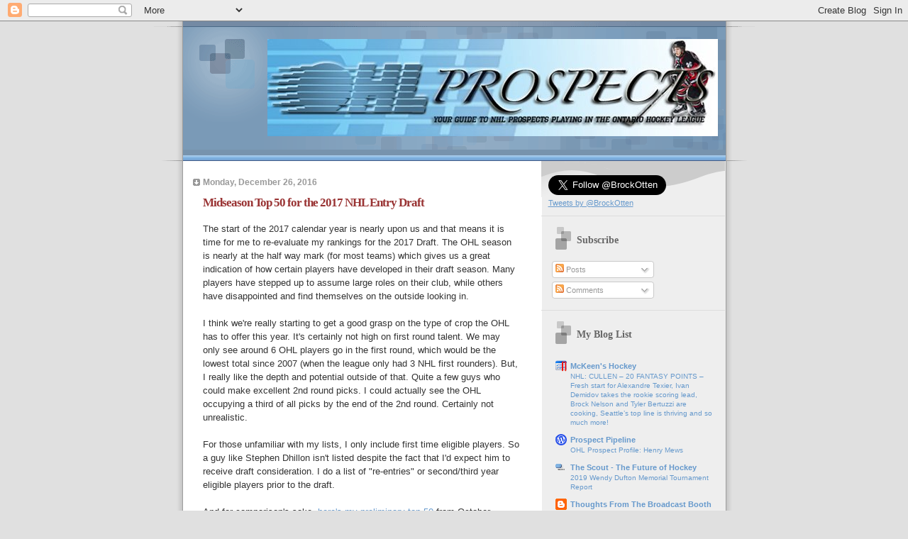

--- FILE ---
content_type: text/html; charset=UTF-8
request_url: http://ohlprospects.blogspot.com/2016/12/midseason-top-50-for-2017-nhl-entry.html
body_size: 31723
content:
<!DOCTYPE html>
<html dir='ltr'>
<head>
<link href='https://www.blogger.com/static/v1/widgets/2944754296-widget_css_bundle.css' rel='stylesheet' type='text/css'/>
<meta content='text/html; charset=UTF-8' http-equiv='Content-Type'/>
<meta content='blogger' name='generator'/>
<link href='http://ohlprospects.blogspot.com/favicon.ico' rel='icon' type='image/x-icon'/>
<link href='http://ohlprospects.blogspot.com/2016/12/midseason-top-50-for-2017-nhl-entry.html' rel='canonical'/>
<link rel="alternate" type="application/atom+xml" title="OHL Prospects - Atom" href="http://ohlprospects.blogspot.com/feeds/posts/default" />
<link rel="alternate" type="application/rss+xml" title="OHL Prospects - RSS" href="http://ohlprospects.blogspot.com/feeds/posts/default?alt=rss" />
<link rel="service.post" type="application/atom+xml" title="OHL Prospects - Atom" href="https://www.blogger.com/feeds/2553903000955128175/posts/default" />

<link rel="alternate" type="application/atom+xml" title="OHL Prospects - Atom" href="http://ohlprospects.blogspot.com/feeds/7332355710686244790/comments/default" />
<!--Can't find substitution for tag [blog.ieCssRetrofitLinks]-->
<meta content='http://ohlprospects.blogspot.com/2016/12/midseason-top-50-for-2017-nhl-entry.html' property='og:url'/>
<meta content='Midseason Top 50 for the 2017 NHL Entry Draft ' property='og:title'/>
<meta content='The  start of the 2017 calendar year is nearly upon us and that means it is  time for me to re-evaluate my rankings for the 2017 Draft. The ...' property='og:description'/>
<title>OHL Prospects: Midseason Top 50 for the 2017 NHL Entry Draft </title>
<style id='page-skin-1' type='text/css'><!--
/*
* Blogger Template Style
* Name:     TicTac (Blueberry)
* Date:     1 March 2004
* Updated by: Blogger Team
*/
/* ---( page defaults )--- */
body {
margin: 0;
padding: 0;
font-size: small;
text-align: center;
color: #333333;
background: #e0e0e0;
}
blockquote {
margin-top: 0;
margin-right: 0;
margin-bottom: 0;
margin-left: 30px;
padding-top: 10px;
padding-right: 0;
padding-bottom: 0;
padding-left: 20px;
font-size: 88%;
line-height: 1.5em;
color: #666;
background: url(https://resources.blogblog.com/blogblog/data/tictac_blue/quotes.gif) no-repeat top left;
}
blockquote p {
margin-top: 0;
}
abbr, acronym {
cursor: help;
font-style: normal;
border-bottom: 1px dotted;
}
code {
color: #996666;
}
hr {
display: none;
}
img {
border: none;
}
/* unordered list style */
ul {
list-style: none;
margin-left: 10px;
padding: 0;
}
li {
list-style: none;
padding-left: 14px;
margin-bottom: 3px;
background: url(https://resources.blogblog.com/blogblog/data/tictac_blue/tictac_blue.gif) no-repeat left 6px;
}
/* links */
a:link {
color: #6699cc;
}
a:visited {
color: #666699;
}
a:hover {
color: #5B739C;
}
a:active {
color: #5B739C;
text-decoration: none;
}
/* ---( layout structure )---*/
#outer-wrapper {
width: 847px;
margin: 0px auto 0;
text-align: left;
font: normal normal 100% Verdana, sans-serif;
background: url(https://resources.blogblog.com/blogblog/data/tictac_blue/tile_left.gif) repeat-y;
}
#content-wrapper {
margin-left: 42px; /* to avoid the border image */
width: 763px;
}
#main {
float: left;
width: 460px;
margin-top: 20px;
margin-right: 0;
margin-bottom: 0;
margin-left: 0;
padding-top: 0;
padding-right: 0;
padding-bottom: 0;
padding-left: 1em;
line-height: 1.5em;
word-wrap: break-word; /* fix for long text breaking sidebar float in IE */
overflow: hidden;     /* fix for long non-text content breaking IE sidebar float */
}
#sidebar {
float: right;
width: 259px;
padding-top: 20px;
padding-right: 0px;
padding-bottom: 0;
padding-left: 0;
font-size: 85%;
line-height: 1.4em;
color: #999999;
background: url(https://resources.blogblog.com/blogblog/data/tictac_blue/sidebar_bg.gif) no-repeat left top;
word-wrap: break-word; /* fix for long text breaking sidebar float in IE */
overflow: hidden;     /* fix for long non-text content breaking IE sidebar float */
}
/* ---( header and site name )--- */
#header-wrapper {
margin: 0;
padding: 0;
font: normal normal 133% Arial, sans-serif;
background: #e0e0e0 url(https://resources.blogblog.com/blogblog/data/tictac_blue/top_div_blue_left.gif) no-repeat left top;
}
#header {
margin: 0;
padding-top: 25px;
padding-right: 60px;
padding-bottom: 35px;
padding-left: 160px;
color: #11111a;
background: url(https://resources.blogblog.com/blogblog/data/tictac_blue/top_h1.gif) no-repeat bottom left;
}
#header h1 {
font-size: 200%;
text-shadow: #4F73B6 2px 2px 2px;
}
#header h1 a {
text-decoration: none;
color: #11111a;
}
#header h1 a:hover {
color: #eee;
}
/* ---( main column )--- */
h2.date-header {
margin-top: 0;
padding-left: 14px;
font-size: 90%;
color: #999999;
background: url(https://resources.blogblog.com/blogblog/data/tictac_blue/date_icon_blue.gif) no-repeat left 50%;
}
.post h3 {
margin-top: 0;
font: normal bold 130% 'Lucida Grande','Trebuchet MS';
letter-spacing: -1px;
color: #993333;
}
.post {
margin-top: 0;
margin-right: 0;
margin-bottom: 1.5em;
margin-left: 0;
padding-top: 0;
padding-right: 0;
padding-bottom: 1.5em;
padding-left: 14px;
border-bottom: 1px solid #ddd;
}
.post h3 a,
.post h3 a:visited {
color: #993333;
text-decoration: none;
}
.post-footer {
margin: 0;
padding-top: 0;
padding-right: 0;
padding-bottom: 0;
padding-left: 14px;
font-size: 88%;
color: #999999;
background: url(https://resources.blogblog.com/blogblog/data/tictac_blue/tictac_grey.gif) no-repeat left 8px;
}
.post img, table.tr-caption-container {
padding: 6px;
border-top: 1px solid #ddd;
border-left: 1px solid #ddd;
border-bottom: 1px solid #c0c0c0;
border-right: 1px solid #c0c0c0;
}
.tr-caption-container img {
border: none;
padding: 0;
}
.feed-links {
clear: both;
line-height: 2.5em;
}
#blog-pager-newer-link {
float: left;
}
#blog-pager-older-link {
float: right;
}
#blog-pager {
text-align: center;
}
/* comment styles */
#comments {
padding: 10px 10px 0px 10px;
font-size: 85%;
line-height: 1.5em;
color: #666;
background: #eee url(https://resources.blogblog.com/blogblog/data/tictac_blue/comments_curve.gif) no-repeat top left;
}
#comments h4 {
margin-top: 20px;
margin-right: 0;
margin-bottom: 15px;
margin-left: 0;
padding-top: 8px;
padding-right: 0;
padding-bottom: 0;
padding-left: 40px;
font-family: "Lucida Grande", "Trebuchet MS";
font-size: 130%;
color: #666;
background: url(https://resources.blogblog.com/blogblog/data/tictac_blue/bubbles.gif) no-repeat 10px 0;
height: 29px !important; /* for most browsers */
height /**/:37px; /* for IE5/Win */
}
#comments ul {
margin-left: 0;
}
#comments li {
background: none;
padding-left: 0;
}
.comment-body {
padding-top: 0;
padding-right: 10px;
padding-bottom: 0;
padding-left: 25px;
background: url(https://resources.blogblog.com/blogblog/data/tictac_blue/tictac_blue.gif) no-repeat 10px 5px;
}
.comment-body p {
margin-bottom: 0;
}
.comment-author {
margin-top: 4px;
margin-right: 0;
margin-bottom: 0;
margin-left: 0;
padding-top: 0;
padding-right: 10px;
padding-bottom: 0;
padding-left: 60px;
color: #999;
background: url(https://resources.blogblog.com/blogblog/data/tictac_blue/comment_arrow_blue.gif) no-repeat 44px 2px;
}
.comment-footer {
border-bottom: 1px solid #ddd;
padding-bottom: 1em;
}
.deleted-comment {
font-style:italic;
color:gray;
}
/* ---( sidebar )--- */
.sidebar h2 {
margin-top: 0;
margin-right: 0;
margin-bottom: 0;
margin-left: 0;
padding-top: 25px;
padding-right: 0;
padding-bottom: 0;
padding-left: 40px;
font: normal bold 130% 'Lucida Grande','Trebuchet MS';
color: #666666;
height: 32px;
background: url(https://resources.blogblog.com/blogblog/data/tictac_blue/sidebar_icon.gif) no-repeat 10px 15px;
height: 32px !important; /* for most browsers */
height /**/:57px; /* for IE5/Win */
}
.sidebar .widget {
margin: 0;
padding-top: 0;
padding-right: 0;
padding-bottom: 10px;
padding-left: 10px;
border-bottom: 1px solid #ddd;
}
.sidebar li {
background: url(https://resources.blogblog.com/blogblog/data/tictac_blue/tictac_blue.gif) no-repeat left 5px;
}
.profile-textblock {
clear: both;
margin-left: 0;
}
.profile-img {
float: left;
margin-top: 0;
margin-right: 5px;
margin-bottom: 5px;
margin-left: 0;
border: 1px solid #ddd;
padding: 4px;
}
/* ---( footer )--- */
.clear { /* to fix IE6 padding-top issue */
clear: both;
}
#footer-wrapper {
margin: 0;
padding-top: 0;
padding-right: 0;
padding-bottom: 9px;
padding-left: 0;
font-size: 85%;
color: #ddd;
background: url(https://resources.blogblog.com/blogblog/data/tictac_blue/bottom_sill.gif) no-repeat bottom left;
}
#footer {
margin: 0;
padding-top: 20px;
padding-right: 320px;
padding-bottom: 20px;
padding-left: 95px;
background: url(https://resources.blogblog.com/blogblog/data/tictac_blue/bottom_sash_left.gif) no-repeat top left;
}
/** Page structure tweaks for layout editor wireframe */
body#layout #outer-wrapper,
body#layout #main,
body#layout #sidebar {
padding-top: 0;
margin-top: 0;
}
body#layout #outer-wrapper,
body#layout #content-wrapper {
width: 740px;
}
body#layout #sidebar {
margin-right: 0;
margin-bottom: 1em;
}
body#layout #header,
body#layout #footer,
body#layout #main {
padding: 0;
}
body#layout #content-wrapper {
margin: 0px;
}

--></style>
<link href='https://www.blogger.com/dyn-css/authorization.css?targetBlogID=2553903000955128175&amp;zx=1eb02824-31ec-4aa0-8437-a2ccf90cbaec' media='none' onload='if(media!=&#39;all&#39;)media=&#39;all&#39;' rel='stylesheet'/><noscript><link href='https://www.blogger.com/dyn-css/authorization.css?targetBlogID=2553903000955128175&amp;zx=1eb02824-31ec-4aa0-8437-a2ccf90cbaec' rel='stylesheet'/></noscript>
<meta name='google-adsense-platform-account' content='ca-host-pub-1556223355139109'/>
<meta name='google-adsense-platform-domain' content='blogspot.com'/>

<!-- data-ad-client=ca-pub-6347112423585380 -->

</head>
<body>
<div class='navbar section' id='navbar'><div class='widget Navbar' data-version='1' id='Navbar1'><script type="text/javascript">
    function setAttributeOnload(object, attribute, val) {
      if(window.addEventListener) {
        window.addEventListener('load',
          function(){ object[attribute] = val; }, false);
      } else {
        window.attachEvent('onload', function(){ object[attribute] = val; });
      }
    }
  </script>
<div id="navbar-iframe-container"></div>
<script type="text/javascript" src="https://apis.google.com/js/platform.js"></script>
<script type="text/javascript">
      gapi.load("gapi.iframes:gapi.iframes.style.bubble", function() {
        if (gapi.iframes && gapi.iframes.getContext) {
          gapi.iframes.getContext().openChild({
              url: 'https://www.blogger.com/navbar/2553903000955128175?po\x3d7332355710686244790\x26origin\x3dhttp://ohlprospects.blogspot.com',
              where: document.getElementById("navbar-iframe-container"),
              id: "navbar-iframe"
          });
        }
      });
    </script><script type="text/javascript">
(function() {
var script = document.createElement('script');
script.type = 'text/javascript';
script.src = '//pagead2.googlesyndication.com/pagead/js/google_top_exp.js';
var head = document.getElementsByTagName('head')[0];
if (head) {
head.appendChild(script);
}})();
</script>
</div></div>
<div id='outer-wrapper'><div id='wrap2'>
<!-- skip links for text browsers -->
<span id='skiplinks' style='display:none;'>
<a href='#main'>skip to main </a> |
      <a href='#sidebar'>skip to sidebar</a>
</span>
<div id='header-wrapper'>
<div class='header section' id='header'><div class='widget Header' data-version='1' id='Header1'>
<div id='header-inner'>
<a href='http://ohlprospects.blogspot.com/' style='display: block'>
<img alt='OHL Prospects' height='137px; ' id='Header1_headerimg' src='https://blogger.googleusercontent.com/img/b/R29vZ2xl/AVvXsEjSR4UBuQbz3iKpZys1GR96evugZNqrMqGyZ_O1-__-qLLTWlbYYN3HtazE7xzSt_XmJgTabfqKPIPNuaSQuQKpXfvRvkOex0Mept7gejy_B_3l_ZQXZiqS1GLepzL35kYQDHpb6_71vkC1/s740/logo2.jpg' style='display: block' width='635px; '/>
</a>
</div>
</div></div>
</div>
<div id='content-wrapper'>
<div id='crosscol-wrapper' style='text-align:center'>
<div class='crosscol no-items section' id='crosscol'></div>
</div>
<div id='main-wrapper'>
<div class='main section' id='main'><div class='widget Blog' data-version='1' id='Blog1'>
<div class='blog-posts hfeed'>

          <div class="date-outer">
        
<h2 class='date-header'><span>Monday, December 26, 2016</span></h2>

          <div class="date-posts">
        
<div class='post-outer'>
<div class='post hentry uncustomized-post-template' itemprop='blogPost' itemscope='itemscope' itemtype='http://schema.org/BlogPosting'>
<meta content='2553903000955128175' itemprop='blogId'/>
<meta content='7332355710686244790' itemprop='postId'/>
<a name='7332355710686244790'></a>
<h3 class='post-title entry-title' itemprop='name'>
Midseason Top 50 for the 2017 NHL Entry Draft 
</h3>
<div class='post-header'>
<div class='post-header-line-1'></div>
</div>
<div class='post-body entry-content' id='post-body-7332355710686244790' itemprop='description articleBody'>
<span style="background-color: white; color: #333333; font-family: &quot;verdana&quot; , sans-serif; font-size: 13px; line-height: 19.5px;">The
 start of the 2017 calendar year is nearly upon us and that means it is 
time for me to re-evaluate my rankings for the 2017 Draft. The OHL 
season is nearly at the half way mark (for most teams) which gives us a great
 indication of how certain players have developed in their draft season.
 Many players have stepped up to assume large roles on their club, while
 others have disappointed and find themselves on the outside looking in.</span><br />
<br />
<span style="background-color: white; color: #333333; font-family: &quot;verdana&quot; , sans-serif; font-size: 13px; line-height: 19.5px;">I think we're really starting to get a good grasp on the type of crop the OHL has to offer this year. It's certainly not high on first round talent. We may only see around 6 OHL players go in the first round, which would be the lowest total since 2007 (when the league only had 3 NHL first rounders). But, I really like the depth and potential outside of that. Quite a few guys who could make excellent 2nd round picks. I could actually see the OHL occupying a third of all picks by the end of the 2nd round. Certainly not unrealistic.&nbsp;</span><br />
<br />
<span style="background-color: white; color: #333333; font-family: &quot;verdana&quot; , sans-serif; font-size: 13px; line-height: 19.5px;">For those unfamiliar with my lists, I only include first time eligible players. So a guy like Stephen Dhillon isn't listed despite the fact that I'd expect him to receive draft consideration. I do a list of "re-entries" or second/third year eligible players prior to the draft.</span><br />
<br />
<span style="background-color: white; color: #333333; font-family: &quot;verdana&quot; , sans-serif; font-size: 13px; line-height: 19.5px;">And for comparison's sake, <a href="http://ohlprospects.blogspot.ca/2016/10/early-season-top-50-for-2017-nhl-entry.html">here's my preliminary top 50</a> from October.&nbsp;&nbsp;</span><br />
<br />
<span style="background-color: white; color: #333333; font-family: &quot;verdana&quot; , sans-serif; font-size: 13px; line-height: 19.5px;">Let's start it off with a change at the top.</span><br />
<b><br /></b>
<b><span style="background-color: white; color: #333333; font-family: &quot;verdana&quot; , sans-serif; font-size: 13px; line-height: 19.5px;">1. Owen Tippett - Forward - Mississauga Steelheads</span></b><br />
<span style="background-color: white; color: #333333; font-family: &quot;verdana&quot; , sans-serif; font-size: 13px; line-height: 19.5px;">We've got a new number one. Here's why. Tippett's play has been way more consistent the last month and a bit, and his effort level in all three zones has also greatly improved. The last few times I've seen Mississauga play, Tippett has used his size and speed to dominate all three zones and has been the best player on the ice. His shot and release are just so good and are already NHL caliber. I think that the questions surrounding his hockey IQ and vision are legitimate to some degree, because he can struggle at times with his decision making in the offensive end. However, I think even that area of his game has shown growth. I think he's finally starting to put it all together and looks like a legitimate franchise winger. He and Vilardi are definitely going to <span style="font-family: &quot;verdana&quot; , sans-serif;">go</span> back and forth the rest of this year.</span><br />
<b><br /></b>
<b><span style="background-color: white; color: #333333; font-family: &quot;verdana&quot; , sans-serif; font-size: 13px; line-height: 19.5px;">2. Gabriel Vilardi - Forward - Windsor Spitfires</span></b><br />
<span style="background-color: white; color: #333333; font-family: &quot;verdana&quot; , sans-serif; font-size: 13px; line-height: 19.5px;">Has only played 16 games this year so far because of a knee injury, and most recently an appendectomy. When he's been on the ice, he's been great. But with the way Tippett has played of late, holding on to that top spot would have been tough. Let's be honest, Vilardi will still be number one among OHL players for a lot of people. It's extremely close. It's interesting too, because he's quite the contrast from Tippett. Rangy center with a great head for the game who excels when the game slows down in the offensive end. His vision off the cycle is especially impressive. His skating isn't nearly as dynamic, but he uses his head and size to gain leverage over defenders. I'm extremely curious to see how he performs when he comes back, and how he plays down the stretch and into the Memorial Cup. As I said, these guys are pretty much 1A and 1B for me right now.</span><br />
<br />
<b><span style="background-color: white; color: #333333; font-family: &quot;verdana&quot; , sans-serif; font-size: 13px; line-height: 19.5px;">3. Nic Hague - Defense - Mississauga Steelheads</span></b><br />
<span style="background-color: white; color: #333333; font-family: &quot;verdana&quot; , sans-serif; font-size: 13px; line-height: 19.5px;">His 12 goals are 2nd most in the OHL among defenders. That's an impressive feat for a draft eligible defender (even a late birthday '98). Offensively, he plays the game a lot like Brent Burns. He loves to utilize his big point shot, and he is extremely aggressive in his pinches, staying down low and looking to use his size to drive the net. Defensively, he's an impressive prospect because of his reach and potential physically. One thing I have noticed recently though, is that Hague has had some problems with the forecheck. His footwork in receiving passes in the defensive end could use some work and teams are keying in on this. Because of this, he's been a bit turnover prone. This is something he's going to have to continue to work on. But Hague is a hard worker and a very intelligent kid (defending academic player of the year), which will appeal to scouts.</span><br />
<b><br /></b>
<b><span style="background-color: white; color: #333333; font-family: &quot;verdana&quot; , sans-serif; font-size: 13px; line-height: 19.5px;">4. Matthew Strome - Forward - Hamilton Bulldogs</span></b><br />
<span style="background-color: white; color: #333333; font-family: &quot;verdana&quot; , sans-serif; font-size: 13px; line-height: 19.5px;">Has slowed down a bit offensively since the start of the season, but so have the rest of the Bulldogs. He remains their most consistent player and a very intriguing prospect. I love his combination of size and hockey sense. He's a big man who really sees the ice well and understands how to play without the puck in the offensive end. The skating concerns are real, but they were with Dylan and Ryan too. I'd actually say that Matthew has improved his skating to the point where he might be the best of the three of them in their draft years. That's impressive considering he was definitely the worst of the three in his OHL draft year (from minor midget).&nbsp;</span><br />
<b><br /></b>
<b><span style="background-color: white; color: #333333; font-family: &quot;verdana&quot; , sans-serif; font-size: 13px; line-height: 19.5px;">5. Nick Suzuki - Forward - Owen Sound Attack</span></b><br />
<span style="background-color: white; color: #333333; font-family: &quot;verdana&quot; , sans-serif; font-size: 13px; line-height: 19.5px;">Huge fan of Suzuki as a player. He's going to be a real fan favourite for whatever team ends up drafting him. Never takes a shift off. Gets after it on the forecheck, plays way bigger than his size and just always seems to make the right play. His league leading 4 shorthanded goals this year are no fluke. He's a real pain in the ass to play against. Really, the only thing Suzuki doesn't have going for him is the size you want from a center in today's game. If he had that, we'd be talking about him for the top 5 IMO.&nbsp;</span><br />
<b><span style="background-color: white; color: #333333; font-family: &quot;verdana&quot; , sans-serif; font-size: 13px; line-height: 19.5px;"><br /></span></b>
<b><span style="background-color: white; color: #333333; font-family: &quot;verdana&quot; , sans-serif; font-size: 13px; line-height: 19.5px;">6. Michael Dipietro - Goaltender - Windsor Spitfires</span></b><br />
<span style="background-color: white; color: #333333; font-family: &quot;verdana&quot; , sans-serif; font-size: 13px; line-height: 19.5px;">Dipietro is having one heck of a draft season so far. He leads the league in goals against average, is 2nd in save percentage and 4th in wins. All this despite his team, the Spitfires, going through some serious injury issues to top players this year. At this point, he'd be a serious candidate for first half MVP of the OHL. He doesn't have the ideal size NHL scouts look for in the position these days, but I don't really care. He's so athletic, but his approach is already incredibly refined. It's rare to find him out of position and he covers angles exceptionally well for an average sized goaltender. If he continues to play this well and plays well at the Memorial Cup, it's hard to imagine that he's not a top 50 selection come June.</span><br />
<b><span style="background-color: white; color: #333333; font-family: &quot;verdana&quot; , sans-serif; font-size: 13px; line-height: 19.5px;"><br /></span></b>
<b><span style="background-color: white; color: #333333; font-family: &quot;verdana&quot; , sans-serif; font-size: 13px; line-height: 19.5px;">7. Robert Thomas - Forward - London Knights</span></b><br />
<span style="background-color: white; color: #333333; font-family: &quot;verdana&quot; , sans-serif; font-size: 13px; line-height: 19.5px;">Massive riser and with good reason. He's emerged as one of the catalysts for London offensively in the last month or so. You could probably even make a case for him being the team's best player in that run. His speed is such an asset. And he's a very creative and intelligent player with the puck too. The combination of that makes him an incredibly dangerous player off the rush. But he's also a well rounded player who has become an asset in the defensive end and on the PK. I've also really liked him on the powerplay, where he's seen an increase in ice time. So patient with the puck<span style="font-family: &quot;verdana&quot; , sans-serif;">, which is </span>really an asset for his line's puck movement. If he continues to play at this level, he's <span style="font-family: &quot;verdana&quot; , sans-serif;">challenging</span> the likes of Hague and Strome for the 3rd spot from the OHL IMO.</span><br />
<b><span style="background-color: white; color: #333333; font-family: &quot;verdana&quot; , sans-serif; font-size: 13px; line-height: 19.5px;"><br /></span></b>
<b><span style="background-color: white; color: #333333; font-family: &quot;verdana&quot; , sans-serif; font-size: 13px; line-height: 19.5px;">8. Ivan Lodnia - Forward - Erie Otters</span></b><br />
<span style="background-color: white; color: #333333; font-family: &quot;verdana&quot; , sans-serif; font-size: 13px; line-height: 19.5px;"><span style="font-family: &quot;verdana&quot; , sans-serif;">Lodnia seems to be a bit of a<span style="font-family: &quot;verdana&quot; , sans-serif;"> forgotten man in this draft c<span style="font-family: &quot;verdana&quot; , sans-serif;">lass right now. <span style="font-family: &quot;verdana&quot; , sans-serif;">But he's been an offensive workhorse for the top team in th<span style="font-family: &quot;verdana&quot; , sans-serif;">e OHL, with the 5th highest point per game average among <span style="font-family: &quot;verdana&quot; , sans-serif;">first year draft eligible players<span style="font-family: &quot;verdana&quot; , sans-serif;">. A lot of that likely has to do with his lack of e<span style="font-family: &quot;verdana&quot; , sans-serif;">lite stature (5'10) and because he plays the wing and not down the middle. But his skill level with the puck and smarts in the offensive end are incredibly good. And he's battler who is far from a<span style="font-family: &quot;verdana&quot; , sans-serif;"> perimeter player. Of note, only one o<span style="font-family: &quot;verdana&quot; , sans-serif;">f his 15 goal<span style="font-family: &quot;verdana&quot; , sans-serif;">s and 8 of his 32 points have been on the powerplay. If he was getting the time with the man <span style="font-family: &quot;verdana&quot; , sans-serif;">advantage, h<span style="font-family: &quot;verdana&quot; , sans-serif;">is stats would be even more impressive.</span></span></span></span></span></span></span></span></span></span></span></span></span></span> <br />
<b><span style="background-color: white; color: #333333; font-family: &quot;verdana&quot; , sans-serif; font-size: 13px; line-height: 19.5px;"><br /></span></b>
<b><span style="background-color: white; color: #333333; font-family: &quot;verdana&quot; , sans-serif; font-size: 13px; line-height: 19.5px;">9. Isaac Ratcliffe - Forward - Guelph Storm</span></b><br />
<span style="background-color: white; color: #333333; font-family: &quot;verdana&quot; , sans-serif; font-size: 13px; line-height: 19.5px;">Now th<span style="font-family: &quot;verdana&quot; , sans-serif;">e leading scorer in Guelph thanks to a terrific run the last month or so. In his last 12 games, Ratcliffe has 10 goals<span style="font-family: &quot;verdana&quot; , sans-serif;">. At 6'6<span style="font-family: &quot;verdana&quot; , sans-serif;">, tha<span style="font-family: &quot;verdana&quot; , sans-serif;">t's going to draw a lot of intrigue from NHL scouts. Ratcliffe is a very solid north/south player who's definitely a pretty <span style="font-family: &quot;verdana&quot; , sans-serif;">good</span> skater for a big man. <span style="font-family: &quot;verdana&quot; , sans-serif;">I really like his scoring instincts and his willingness to <span style="font-family: &quot;verdana&quot; , sans-serif;">find his way to the front of the net. <span style="font-family: &quot;verdana&quot; , sans-serif;">That hockey sense is displayed at both ends too, making him a pretty well rounded player. I think he's definitely more likely a complimentary offensive piece at the next level, but <span style="font-family: &quot;verdana&quot; , sans-serif;">I'm sure there are lots of teams salivating over his potential once his 6'6 frame fills out.&nbsp;</span></span></span></span></span></span></span></span></span><br />
<span style="background-color: white; color: #333333; font-family: &quot;verdana&quot; , sans-serif; font-size: 13px; line-height: 19.5px;"><span style="font-family: &quot;verdana&quot; , sans-serif;"><span style="font-family: &quot;verdana&quot; , sans-serif;"><span style="font-family: &quot;verdana&quot; , sans-serif;"><span style="font-family: &quot;verdana&quot; , sans-serif;"><span style="font-family: &quot;verdana&quot; , sans-serif;"><span style="font-family: &quot;verdana&quot; , sans-serif;"><span style="font-family: &quot;verdana&quot; , sans-serif;"><span style="font-family: &quot;verdana&quot; , sans-serif;">&nbsp;</span></span></span></span></span></span></span></span></span><b> </b><br />
<b><span style="background-color: white; color: #333333; font-family: &quot;verdana&quot; , sans-serif; font-size: 13px; line-height: 19.5px;">10. Mackenzie Entwistle - Forward - Hamilton Bulldogs</span></b><br />
<span style="background-color: white; color: #333333; font-family: &quot;verdana&quot; , sans-serif; font-size: 13px; line-height: 19.5px;">Entwistle slips a bit from my preliminary rankings. <span style="font-family: &quot;verdana&quot; , sans-serif;">The reason for that is a combination of a <span style="font-family: &quot;verdana&quot; , sans-serif;">drop</span> in offensive production and improved <span style="font-family: &quot;verdana&quot; , sans-serif;">play from some other guys rated around him. Entwistle has only one goal in his last 15 ga<span style="font-family: &quot;verdana&quot; , sans-serif;">mes. The rest o<span style="font-family: &quot;verdana&quot; , sans-serif;">f his teammates are really struggling right now too though and I think he's been a bit snake bitten. I've seen Hamilton play a few times in that stretch and he's still had some good scoring chances. At the end of the day, Entwistle is stil<span style="font-family: &quot;verdana&quot; , sans-serif;">l 6'3, can<span style="font-family: &quot;verdana&quot; , sans-serif;"> play any forward position, can skate, can kill penalties, and has better hands and scoring potential than some give him credit for. But there's no quest<span style="font-family: &quot;verdana&quot; , sans-serif;">ion his production will need to increase if he wants to get himself back into 1<span style="font-family: &quot;verdana&quot; , sans-serif;">st round consideration.</span></span></span></span></span></span></span></span></span><br />
<span style="background-color: white; color: #333333; font-family: &quot;verdana&quot; , sans-serif; font-size: 13px; line-height: 19.5px;"><span style="font-family: &quot;verdana&quot; , sans-serif;"><span style="font-family: &quot;verdana&quot; , sans-serif;"><span style="font-family: &quot;verdana&quot; , sans-serif;"><span style="font-family: &quot;verdana&quot; , sans-serif;"><span style="font-family: &quot;verdana&quot; , sans-serif;"><span style="font-family: &quot;verdana&quot; , sans-serif;"><span style="font-family: &quot;verdana&quot; , sans-serif;"><span style="font-family: &quot;verdana&quot; , sans-serif;">&nbsp;</span></span></span></span></span></span></span></span></span><b> </b><br />
<b><span style="background-color: white; color: #333333; font-family: &quot;verdana&quot; , sans-serif; font-size: 13px; line-height: 19.5px;"><span style="background-color: white; color: #333333; font-family: &quot;verdana&quot; , sans-serif; font-size: 13px; line-height: 19.5px;">11. Morgan Frost - Forward - Sault Ste. Marie Greyhounds</span></span></b><br />
<span style="background-color: white; color: #333333; font-family: &quot;verdana&quot; , sans-serif; font-size: 13px; line-height: 19.5px;"><span style="background-color: white; color: #333333; font-family: &quot;verdana&quot; , sans-serif; font-size: 13px; line-height: 19.5px;">Frost is another guy really rocketing up draft lists<span style="font-family: &quot;verdana&quot; , sans-serif;">. In a lot of ways, he's a similar player to Robert Thomas in London. Average sized, but skilled, smart, and contributing in a multitude of ways for a team right up near the t<span style="font-family: &quot;verdana&quot; , sans-serif;">op of the <span style="font-family: &quot;verdana&quot; , sans-serif;">OHL standings. I really like the way Frost operates on the powerplay for the Soo. He opens up a lot of ice due to his patience with the puck and his aggressiveness in attacking lanes<span style="font-family: &quot;verdana&quot; , sans-serif;">, when the time<span style="font-family: &quot;verdana&quot; , sans-serif;"> comes for it. Overall decision making is top notch. Seems like he's really gaining confidence in attacking off the rush lately too. Could just be seeing the tip of the iceberg here<span style="font-family: &quot;verdana&quot; , sans-serif;">.</span></span></span></span></span></span></span></span><br />
<span style="background-color: white; color: #333333; font-family: &quot;verdana&quot; , sans-serif; font-size: 13px; line-height: 19.5px;"><span style="background-color: white; color: #333333; font-family: &quot;verdana&quot; , sans-serif; font-size: 13px; line-height: 19.5px;"><span style="font-family: &quot;verdana&quot; , sans-serif;"><span style="font-family: &quot;verdana&quot; , sans-serif;"><span style="font-family: &quot;verdana&quot; , sans-serif;"><span style="font-family: &quot;verdana&quot; , sans-serif;"><span style="font-family: &quot;verdana&quot; , sans-serif;"><span style="font-family: &quot;verdana&quot; , sans-serif;">&nbsp;</span></span></span></span></span></span></span></span>&nbsp;&nbsp; <br />
<b><span style="background-color: white; color: #333333; font-family: &quot;verdana&quot; , sans-serif; font-size: 13px; line-height: 19.5px;">1<span style="font-family: &quot;verdana&quot; , sans-serif;">2</span>. Jack Studnicka - Forward - Oshawa Generals</span></b><br />
<span style="background-color: white; color: #333333; font-family: &quot;verdana&quot; , sans-serif; font-size: 13px; line-height: 19.5px;"><span style="font-family: &quot;verdana&quot; , sans-serif;">I seem to be higher on Studnicka than others are (considering that the guys I've got ranked behind him are all going to the Top Prospect's Game). His offe<span style="font-family: &quot;verdana&quot; , sans-serif;">nsive ceiling may not be as high as a guy like Chmelevski or Formenton, but I just see him making a really solid pro hockey player. Certainly not flashy, but you <span style="font-family: &quot;verdana&quot; , sans-serif;">can't overlook the way he's performed for the first place Generals this year. He plays in all situations. He<span style="font-family: &quot;verdana&quot; , sans-serif;">'s been good on the draw. He has size. He has a very good head for the game and is an above average playmaker IMO. I've said this a million times, but guys like Studnicka can often be perceived to lack offensive upside just because they're already solid<span style="font-family: &quot;verdana&quot; , sans-serif;"> two-way players. Don't see any reason that he can't develop into a Jarrett Stoll type at the next <span style="font-family: &quot;verdana&quot; , sans-serif;">level.</span></span></span></span></span></span></span><br />
<b><br /></b>
<b><span style="background-color: white; color: #333333; font-family: &quot;verdana&quot; , sans-serif; font-size: 13px; line-height: 19.5px;">1<span style="font-family: &quot;verdana&quot; , sans-serif;">3</span>. Sasha Chmelevski - Forward - Ottawa 67's</span></b><br />
<span style="background-color: white; color: #333333; font-family: &quot;verdana&quot; , sans-serif; font-size: 13px; line-height: 19.5px;">Highly skilled offensive player who loves to play up tempo, using his speed to cut through the middle of the ice. His hands<span style="font-family: &quot;verdana&quot; , sans-serif;"> and ability to create are definitely top notch and will on<span style="font-family: &quot;verdana&quot; , sans-serif;">ly get better as he gets s<span style="font-family: &quot;verdana&quot; , sans-serif;">tronger on the puck. That said, he drops a bit for me because I<span style="font-family: &quot;verdana&quot; , sans-serif;"> think he needs to really improve his play away from the puck. Too often he floats around, rather than engaging in the backcheck or <span style="font-family: &quot;verdana&quot; , sans-serif;">in scrums along the wall and he needs to use his speed to be more aggressive <span style="font-family: &quot;verdana&quot; , sans-serif;">in attacking the net. The production <span style="font-family: &quot;verdana&quot; , sans-serif;">has continued to be there, but I see a lot of players ranked around him that have similar skill sets but bring more to the table in other areas.</span></span></span></span></span></span></span></span><br />
<span style="background-color: white; color: #333333; font-family: &quot;verdana&quot; , sans-serif; font-size: 13px; line-height: 19.5px;"><span style="font-family: &quot;verdana&quot; , sans-serif;"><span style="font-family: &quot;verdana&quot; , sans-serif;"><span style="font-family: &quot;verdana&quot; , sans-serif;"><span style="font-family: &quot;verdana&quot; , sans-serif;"><span style="font-family: &quot;verdana&quot; , sans-serif;"><span style="font-family: &quot;verdana&quot; , sans-serif;"><span style="font-family: &quot;verdana&quot; , sans-serif;">&nbsp;</span></span></span></span></span></span></span></span><b> </b><br />
<b><span style="background-color: white; color: #333333; font-family: &quot;verdana&quot; , sans-serif; font-size: 13px; line-height: 19.5px;">1<span style="font-family: &quot;verdana&quot; , sans-serif;">4</span>. Adam Ruzicka - Forward - Sarnia Sting</span></b><br />
<span style="background-color: white; color: #333333; font-family: &quot;verdana&quot; , sans-serif; font-size: 13px; line-height: 19.5px;">Got off to a really slow start to the year, but that's not uncommon for first year <span style="font-family: &quot;verdana&quot; , sans-serif;">Imports. Moving awa<span style="font-family: &quot;verdana&quot; , sans-serif;">y from home, and playing in a new league can be quite an adjustment. The last month or so, Ruzicka is showing signs that he's finally <span style="font-family: &quot;verdana&quot; , sans-serif;">getting comfortable. He's been a lot more aggressive with and without the puck, looking to utilize his size to control play in the offensive zone. He's a pretty tough customer to separate from the puck in the corners and he's proven to be very ad<span style="font-family: &quot;verdana&quot; , sans-serif;">ept at coming off the wall<span style="font-family: &quot;verdana&quot; , sans-serif;"> to create scoring chances. Go<span style="font-family: &quot;verdana&quot; , sans-serif;">od shot and release that s<span style="font-family: &quot;verdana&quot; , sans-serif;">hould profile him as a goal scorer moving forward. Hopefully he keeps it up.</span></span></span></span></span></span></span></span><br />
<span style="background-color: white; color: #333333; font-family: &quot;verdana&quot; , sans-serif; font-size: 13px; line-height: 19.5px;"><span style="font-family: &quot;verdana&quot; , sans-serif;"><span style="font-family: &quot;verdana&quot; , sans-serif;"><span style="font-family: &quot;verdana&quot; , sans-serif;"><span style="font-family: &quot;verdana&quot; , sans-serif;"><span style="font-family: &quot;verdana&quot; , sans-serif;"><span style="font-family: &quot;verdana&quot; , sans-serif;"><span style="font-family: &quot;verdana&quot; , sans-serif;">&nbsp;</span></span></span></span></span></span></span></span><b> </b><br />
<b><span style="background-color: white; color: #333333; font-family: &quot;verdana&quot; , sans-serif; font-size: 13px; line-height: 19.5px;">1<span style="font-family: &quot;verdana&quot; , sans-serif;">5</span>. Alex Formenton - Forward - London Knights</span></b><br />
<span style="background-color: white; color: #333333; font-family: &quot;verdana&quot; , sans-serif; font-size: 13px; line-height: 19.5px;">I'm slowly getting on the Formenton train, although I'm obviou<span style="font-family: &quot;verdana&quot; , sans-serif;">sly still not on it as much as others are. His speed is a major asset. He<span style="font-family: &quot;verdana&quot; , sans-serif;"> might just be one of the quickest players in the OHL. I've seen quite a few defenders have trouble with him driving wide<span style="font-family: &quot;verdana&quot; , sans-serif;"> of late, as he gains more confidence in <span style="font-family: &quot;verdana&quot; , sans-serif;">attacking <span style="font-family: &quot;verdana&quot; , sans-serif;">with the puck. Like the overall energy level without the puck too<span style="font-family: &quot;verdana&quot; , sans-serif;">. H<span style="font-family: &quot;verdana&quot; , sans-serif;">e can be <span style="font-family: &quot;verdana&quot; , sans-serif;">a major factor on the forecheck with that speed. <span style="font-family: &quot;verdana&quot; , sans-serif;">At this point, <span style="font-family: &quot;verdana&quot; , sans-serif;">I hes<span style="font-family: &quot;verdana&quot; , sans-serif;">itate to rank him higher still because I don't feel like I've got a good grasp of his offensive potential for the next level. Given his lack of ice time, is he this year's Christian Dvorak<span style="font-family: &quot;verdana&quot; , sans-serif;">?</span></span></span></span></span></span></span></span></span></span></span></span></span><br />
<span style="background-color: white; color: #333333; font-family: &quot;verdana&quot; , sans-serif; font-size: 13px; line-height: 19.5px;"><span style="font-family: &quot;verdana&quot; , sans-serif;"><span style="font-family: &quot;verdana&quot; , sans-serif;"><span style="font-family: &quot;verdana&quot; , sans-serif;"><span style="font-family: &quot;verdana&quot; , sans-serif;"><span style="font-family: &quot;verdana&quot; , sans-serif;"><span style="font-family: &quot;verdana&quot; , sans-serif;"><span style="font-family: &quot;verdana&quot; , sans-serif;"><span style="font-family: &quot;verdana&quot; , sans-serif;"><span style="font-family: &quot;verdana&quot; , sans-serif;"><span style="font-family: &quot;verdana&quot; , sans-serif;"><span style="font-family: &quot;verdana&quot; , sans-serif;"><span style="font-family: &quot;verdana&quot; , sans-serif;">&nbsp;</span></span></span></span></span></span></span></span></span></span></span></span></span><b> </b><br />
<b><span style="background-color: white; color: #333333; font-family: &quot;verdana&quot; , sans-serif; font-size: 13px; line-height: 19.5px;">1<span style="font-family: &quot;verdana&quot; , sans-serif;">6</span>. Jason Robertson - Forward - Kingston Frontenacs</span></b><br />
<span style="background-color: white; color: #333333; font-family: &quot;verdana&quot; , sans-serif; font-size: 13px; line-height: 19.5px;"><span style="font-family: &quot;verdana&quot; , sans-serif;">Really like this player, even if he <span style="font-family: &quot;verdana&quot; , sans-serif;">has some short comings. Size and skill <span style="font-family: &quot;verdana&quot; , sans-serif;">from the wing. His skating could use some work, <span style="font-family: &quot;verdana&quot; , sans-serif;">but I think it<span style="font-family: &quot;verdana&quot; , sans-serif;"> has also been overblown a bit. His top speed isn't bad. <span style="font-family: &quot;verdana&quot; , sans-serif;">It's his start ups that are a bit sluggish. Once he gets going though, he can be really tough to stop because he protects the puck really well. I really like his aggressiveness in driving the net and his hands in close. Definitely a potential goal scorer at the next level. His tw<span style="font-family: &quot;verdana&quot; , sans-serif;">o-way play could become a bit more con<span style="font-family: &quot;verdana&quot; , sans-serif;">sistent, as could his play without the puck (<span style="font-family: &quot;verdana&quot; , sans-serif;">in general), but I think that as <span style="font-family: &quot;verdana&quot; , sans-serif;">his skating improves, he <span style="font-family: &quot;verdana&quot; , sans-serif;">will improve in this area. Overall, I just like his potential to develop into a<span style="font-family: &quot;verdana&quot; , sans-serif;"> pro style power winger who can play a solid<span style="font-family: &quot;verdana&quot; , sans-serif;"> north/south game.</span></span></span></span></span></span></span></span></span></span></span></span></span></span><br />
<span style="background-color: white; color: #333333; font-family: &quot;verdana&quot; , sans-serif; font-size: 13px; line-height: 19.5px;"><span style="font-family: &quot;verdana&quot; , sans-serif;"><span style="font-family: &quot;verdana&quot; , sans-serif;"><span style="font-family: &quot;verdana&quot; , sans-serif;"><span style="font-family: &quot;verdana&quot; , sans-serif;"><span style="font-family: &quot;verdana&quot; , sans-serif;"><span style="font-family: &quot;verdana&quot; , sans-serif;"><span style="font-family: &quot;verdana&quot; , sans-serif;"><span style="font-family: &quot;verdana&quot; , sans-serif;"><span style="font-family: &quot;verdana&quot; , sans-serif;"><span style="font-family: &quot;verdana&quot; , sans-serif;"><span style="font-family: &quot;verdana&quot; , sans-serif;"><span style="font-family: &quot;verdana&quot; , sans-serif;"><span style="font-family: &quot;verdana&quot; , sans-serif;">&nbsp;</span></span></span></span></span></span></span></span></span></span></span></span></span></span> <br />
<b><span style="background-color: white; color: #333333; font-family: &quot;verdana&quot; , sans-serif; font-size: 13px; line-height: 19.5px;">1<span style="font-family: &quot;verdana&quot; , sans-serif;">7</span>. Conor Timmins - Defense - Sault Ste. Marie Greyhounds</span></b><br />
<span style="background-color: white; color: #333333; font-family: &quot;verdana&quot; , sans-serif; font-size: 13px; line-height: 19.5px;">This is a guy who is really growing <span style="font-family: &quot;verdana&quot; , sans-serif;">on me. He's passed Paquette, Sam<span style="font-family: &quot;verdana&quot; , sans-serif;">orukov and Phillips a<span style="font-family: &quot;verdana&quot; , sans-serif;">s the 2nd best defender available behind Hague for me. The <span style="font-family: &quot;verdana&quot; , sans-serif;">late '98 <span style="font-family: &quot;verdana&quot; , sans-serif;">blueliner <span style="font-family: &quot;verdana&quot; , sans-serif;">is only average sized (6'1), but he<span style="font-family: &quot;verdana&quot; , sans-serif;">'s <span style="font-family: &quot;verdana&quot; , sans-serif;">extremely effective at both ends of the ice. Love the intensity he plays with in the defensive end. Really loves giving <span style="font-family: &quot;verdana&quot; , sans-serif;">opposing forwards the <span style="font-family: &quot;verdana&quot; , sans-serif;">gears in the corners and in front o<span style="font-family: &quot;verdana&quot; , sans-serif;">f the net. Like how he runs the point of the powerplay too. Walks the line well and <span style="font-family: &quot;verdana&quot; , sans-serif;">does a good job getting <span style="font-family: &quot;verdana&quot; , sans-serif;">his point shot through to the net. Also makes good decisions with the puck exiting the zone. Like I said, just a really solid two-way defender. <span style="font-family: &quot;verdana&quot; , sans-serif;">Think an Alec Ma<span style="font-family: &quot;verdana&quot; , sans-serif;">rtinez type.</span></span></span></span></span></span></span></span></span></span></span></span></span></span></span></span><br />
<span style="background-color: white; color: #333333; font-family: &quot;verdana&quot; , sans-serif; font-size: 13px; line-height: 19.5px;"><span style="font-family: &quot;verdana&quot; , sans-serif;"><span style="font-family: &quot;verdana&quot; , sans-serif;"><span style="font-family: &quot;verdana&quot; , sans-serif;"><span style="font-family: &quot;verdana&quot; , sans-serif;"><span style="font-family: &quot;verdana&quot; , sans-serif;"><span style="font-family: &quot;verdana&quot; , sans-serif;"><span style="font-family: &quot;verdana&quot; , sans-serif;"><span style="font-family: &quot;verdana&quot; , sans-serif;"><span style="font-family: &quot;verdana&quot; , sans-serif;"><span style="font-family: &quot;verdana&quot; , sans-serif;"><span style="font-family: &quot;verdana&quot; , sans-serif;"><span style="font-family: &quot;verdana&quot; , sans-serif;"><span style="font-family: &quot;verdana&quot; , sans-serif;"><span style="font-family: &quot;verdana&quot; , sans-serif;"><span style="font-family: &quot;verdana&quot; , sans-serif;">&nbsp;</span></span></span></span></span></span></span></span></span></span></span></span></span></span></span></span> <br />
<b><span style="background-color: white; color: #333333; font-family: &quot;verdana&quot; , sans-serif; font-size: 13px; line-height: 19.5px;">1<span style="font-family: &quot;verdana&quot; , sans-serif;">8</span>. Jacob Paquette - Defense - Kingston Frontenacs</span></b><br />
<span style="background-color: white; color: #333333; font-family: &quot;verdana&quot; , sans-serif; font-size: 13px; line-height: 19.5px;">The offense hasn't really been there t<span style="font-family: &quot;verdana&quot; , sans-serif;">his season (he got a late start to the year reco<span style="font-family: &quot;verdana&quot; , sans-serif;">vering from an UBI)<span style="font-family: &quot;verdana&quot; , sans-serif;">, but I still think he's a quality NHL prospect. Defensive<span style="font-family: &quot;verdana&quot; , sans-serif;">ly, he's been a<span style="font-family: &quot;verdana&quot; , sans-serif;">n absolute stud. He's got size, m<span style="font-family: &quot;verdana&quot; , sans-serif;">ob<span style="font-family: &quot;verdana&quot; , sans-serif;">ility, smarts, and he plays aggressively. Paquette is such a tough guy to get around off the ru<span style="font-family: &quot;verdana&quot; , sans-serif;">sh. </span></span></span></span></span></span></span></span></span><span style="background-color: white; color: #333333; font-family: &quot;verdana&quot; , sans-serif; font-size: 13px; line-height: 19.5px;"><span style="font-family: &quot;verdana&quot; , sans-serif;"><span style="font-family: &quot;verdana&quot; , sans-serif;"><span style="font-family: &quot;verdana&quot; , sans-serif;"><span style="font-family: &quot;verdana&quot; , sans-serif;"><span style="font-family: &quot;verdana&quot; , sans-serif;"><span style="font-family: &quot;verdana&quot; , sans-serif;"><span style="font-family: &quot;verdana&quot; , sans-serif;"><span style="font-family: &quot;verdana&quot; , sans-serif;"><span style="background-color: white; color: #333333; font-family: &quot;verdana&quot; , sans-serif; font-size: 13px; line-height: 19.5px;"><span style="font-family: &quot;verdana&quot; , sans-serif;"><span style="font-family: &quot;verdana&quot; , sans-serif;"><span style="font-family: &quot;verdana&quot; , sans-serif;"><span style="font-family: &quot;verdana&quot; , sans-serif;"><span style="font-family: &quot;verdana&quot; , sans-serif;"><span style="font-family: &quot;verdana&quot; , sans-serif;"><span style="font-family: &quot;verdana&quot; , sans-serif;">All that points to him having the potential to be a real lock down defender at the next level. <span style="font-family: &quot;verdana&quot; , sans-serif;">There were times last year (as a rookie) that he showed offensive potential as a puck mover, but that hasn't really been the case this year. Remains to be seen how much he's got there. If he can find <span style="font-family: &quot;verdana&quot; , sans-serif;">confidence in his offensive game in the 2nd half, he'll rocket up my list again, but until then, I see him more a<span style="font-family: &quot;verdana&quot; , sans-serif;">s a solid 2nd round<span style="font-family: &quot;verdana&quot; , sans-serif;">er.</span></span></span></span></span></span></span></span></span></span></span></span></span></span></span></span></span></span></span></span></span><br />
<span style="background-color: white; color: #333333; font-family: &quot;verdana&quot; , sans-serif; font-size: 13px; line-height: 19.5px;"><span style="font-family: &quot;verdana&quot; , sans-serif;"><span style="font-family: &quot;verdana&quot; , sans-serif;"><span style="font-family: &quot;verdana&quot; , sans-serif;"><span style="font-family: &quot;verdana&quot; , sans-serif;"><span style="font-family: &quot;verdana&quot; , sans-serif;"><span style="font-family: &quot;verdana&quot; , sans-serif;"><span style="font-family: &quot;verdana&quot; , sans-serif;"><span style="font-family: &quot;verdana&quot; , sans-serif;"><span style="background-color: white; color: #333333; font-family: &quot;verdana&quot; , sans-serif; font-size: 13px; line-height: 19.5px;"><span style="font-family: &quot;verdana&quot; , sans-serif;"><span style="font-family: &quot;verdana&quot; , sans-serif;"><span style="font-family: &quot;verdana&quot; , sans-serif;"><span style="font-family: &quot;verdana&quot; , sans-serif;"><span style="font-family: &quot;verdana&quot; , sans-serif;"><span style="font-family: &quot;verdana&quot; , sans-serif;"><span style="font-family: &quot;verdana&quot; , sans-serif;"><span style="font-family: &quot;verdana&quot; , sans-serif;"><span style="font-family: &quot;verdana&quot; , sans-serif;"><span style="font-family: &quot;verdana&quot; , sans-serif;"><span style="font-family: &quot;verdana&quot; , sans-serif;">&nbsp;</span></span></span></span></span></span></span></span></span></span></span></span></span></span></span></span></span></span></span></span></span><b> </b><br />
<b><span style="background-color: white; color: #333333; font-family: &quot;verdana&quot; , sans-serif; font-size: 13px; line-height: 19.5px;"><span style="font-family: &quot;verdana&quot; , sans-serif;">19</span>. Dmitri Samorukov - Defense - Guelph Storm</span></b><br />
<span style="background-color: white; color: #333333; font-family: &quot;verdana&quot; , sans-serif; font-size: 13px; line-height: 19.5px;"><span style="font-family: &quot;verdana&quot; , sans-serif;">Samorukov has been really up and down for me this year. Was <span style="font-family: &quot;verdana&quot; , sans-serif;">absolutely fantastic the first few times I saw him play. Then he was downright awful the next couple. I saw Guelph again last week and he looked really good again. <span style="font-family: &quot;verdana&quot; , sans-serif;">Just<span style="font-family: &quot;verdana&quot; , sans-serif;"> depends what night you catch this guy on. <span style="font-family: &quot;verdana&quot; , sans-serif;">Consistency issues are certainly not uncommon for a rookie import so I think patience is critical. When he<span style="font-family: &quot;verdana&quot; , sans-serif;">'s on, Samorukov looks like a world class two-way defender who <span style="font-family: &quot;verdana&quot; , sans-serif;">does a great job <span style="font-family: &quot;verdana&quot; , sans-serif;">playing the body to sep<span style="font-family: &quot;verdana&quot; , sans-serif;">arate his man from the puck, and leading the rush to kick start the offense. But when he's off, he can be turnover prone and gets caught running around in the defensive end. One thing he really <span style="font-family: &quot;verdana&quot; , sans-serif;">needs to improve on is his ability to get his point shot through to the net on the powerplay. He has an absolute <span style="font-family: &quot;verdana&quot; , sans-serif;">howitzer</span>, but he misses wide way too often. Love the potential though, but like Paquette, he looks more like a solid 2nd/3rd rounder.</span></span></span></span></span></span></span></span></span></span></span><br />
<span style="background-color: white; color: #333333; font-family: &quot;verdana&quot; , sans-serif; font-size: 13px; line-height: 19.5px;"><span style="font-family: &quot;verdana&quot; , sans-serif;"><span style="font-family: &quot;verdana&quot; , sans-serif;"><span style="font-family: &quot;verdana&quot; , sans-serif;"><span style="font-family: &quot;verdana&quot; , sans-serif;"><span style="font-family: &quot;verdana&quot; , sans-serif;"><span style="font-family: &quot;verdana&quot; , sans-serif;"><span style="font-family: &quot;verdana&quot; , sans-serif;"><span style="font-family: &quot;verdana&quot; , sans-serif;"><span style="font-family: &quot;verdana&quot; , sans-serif;"><span style="font-family: &quot;verdana&quot; , sans-serif;">&nbsp;</span></span></span></span></span></span></span></span></span></span></span> <br />
<b><span style="background-color: white; color: #333333; font-family: &quot;verdana&quot; , sans-serif; font-size: 13px; line-height: 19.5px;">2<span style="font-family: &quot;verdana&quot; , sans-serif;">0</span>. Nate Schnarr - Forward - Guelph Storm</span></b><br />
<span style="background-color: white; color: #333333; font-family: &quot;verdana&quot; , sans-serif; font-size: 13px; line-height: 19.5px;">Has missed the last month with a shoulder injury, but shoul<span style="font-family: &quot;verdana&quot; , sans-serif;">d return following the <span style="font-family: &quot;verdana&quot; , sans-serif;">Xmas</span> break, or at least shortly after the new year. The only concern being that this shoulder injury doesn't become nagging or <span style="font-family: &quot;verdana&quot; , sans-serif;">effect his p<span style="font-family: &quot;verdana&quot; , sans-serif;">erformance offensively moving forward. An OHL rookie, Schnarr has been inconsistent in my viewings of Guelph. <span style="font-family: &quot;verdana&quot; , sans-serif;">Ultimately, I think it comes down to a strength thing. Schnarr is lanky at 6'3, 180lbs and I think that's preventing him from making <span style="font-family: &quot;verdana&quot; , sans-serif;">a consistent impact. But the potential is super high<span style="font-family: &quot;verdana&quot; , sans-serif;"> as a puck protection<span style="font-family: &quot;verdana&quot; , sans-serif;">/<span style="font-family: &quot;verdana&quot; , sans-serif;">possession type of center<span style="font-family: &quot;verdana&quot; , sans-serif;"> who can control pl<span style="font-family: &quot;verdana&quot; , sans-serif;">ay in all three zones and be an offensive workhorse. Definitely a long term project, but one that could pay off.</span></span></span></span></span></span></span></span></span></span></span><br />
<span style="background-color: white; color: #333333; font-family: &quot;verdana&quot; , sans-serif; font-size: 13px; line-height: 19.5px;"><span style="font-family: &quot;verdana&quot; , sans-serif;"><span style="font-family: &quot;verdana&quot; , sans-serif;"><span style="font-family: &quot;verdana&quot; , sans-serif;"><span style="font-family: &quot;verdana&quot; , sans-serif;"><span style="font-family: &quot;verdana&quot; , sans-serif;"><span style="font-family: &quot;verdana&quot; , sans-serif;"><span style="font-family: &quot;verdana&quot; , sans-serif;"><span style="font-family: &quot;verdana&quot; , sans-serif;"><span style="font-family: &quot;verdana&quot; , sans-serif;"><span style="font-family: &quot;verdana&quot; , sans-serif;">&nbsp;</span></span></span></span></span></span></span></span></span></span></span> <br />
<span style="background-color: white; color: #333333; font-family: &quot;verdana&quot; , sans-serif; font-size: 13px; line-height: 19.5px;"><b><span style="background-color: white; color: #333333; font-family: &quot;verdana&quot; , sans-serif; font-size: 13px; line-height: 19.5px;"><span style="font-family: &quot;verdana&quot; , sans-serif;">21</span>. Greg Meireles - Forward - Kitchener Rangers</span></b> </span><br />
<span style="background-color: white; color: #333333; font-family: &quot;verdana&quot; , sans-serif; font-size: 13px; line-height: 19.5px;"><span style="background-color: white; color: #333333; font-family: &quot;verdana&quot; , sans-serif; font-size: 13px; line-height: 19.5px;">An undersized, but scrappy center (who I think might be better suited for the wing at the next level), Meireles has had a pretty successful first season in the OHL. He plays with a lot of energy, using his speed and tenacity to be disruptive on the forecheck and push the pace of attack. He's taken a bit of a hit on my midterm rankings, but I think a lot of that has to do other players around him elevating their play. I also have found myself wondering about his offensive upside at the NHL level. And if he's being considered an energy 3rd line type of player, is he undersized for that role? Lots of question marks that are sure to make Meireles a polarizing prospect come June.</span></span><br />
<b><span style="background-color: white; color: #333333; font-family: &quot;verdana&quot; , sans-serif; font-size: 13px; line-height: 19.5px;"><span style="background-color: white; color: #333333; font-family: &quot;verdana&quot; , sans-serif; font-size: 13px; line-height: 19.5px;"><br /></span></span></b>
<b><span style="background-color: white; color: #333333; font-family: &quot;verdana&quot; , sans-serif; font-size: 13px; line-height: 19.5px;">22. Markus Phillips - Defense - Owen Sound Attack</span></b><br />
<span style="background-color: white; color: #333333; font-family: &quot;verdana&quot; , sans-serif; font-size: 13px; line-height: 19.5px;">Phillips is a stocky, two way defender who brings a ton of leadership potential to the ice. I really like his positioning in the defensive end. You rarely see him get beat, despite his lack of reach. Defends a lot like a Travis Dermott, using a low center of gravity and bravado to keep guys honest. I don't see him as, as natural an offensive player as Dermott though. His decision making when jumping up into the rush isn't great and he's at his best when he's making safer plays with the puck. That can certainly improve, but I don't know how that will translate moving forward. Definitely a future potential captain though and that will go a long way to ensuring he's a top 100 pick.</span><br />
<b><span style="background-color: white; color: #333333; font-family: &quot;verdana&quot; , sans-serif; font-size: 13px; line-height: 19.5px;"><br /></span></b>
<b><span style="background-color: white; color: #333333; font-family: &quot;verdana&quot; , sans-serif; font-size: 13px; line-height: 19.5px;">23. Eemeli Rasanen - Defense - Kingston Frontenacs</span></b><br />
<span style="background-color: white; color: #333333; font-family: &quot;verdana&quot; , sans-serif; font-size: 13px; line-height: 19.5px;">Rasanen is a guy that's REALLY growing on me as a prospect (no pun intended, thanks to his 6'6 frame). Saw him at the beginning of the year a bunch and thought he looked a bit awkward out there. But I've seen Kingston a few times lately and he's improved a lot already. Love how aggressive he is in using his size to crush the rush defensively. He really seems to revel in putting guys on their asses. And he's doing a better job getting the puck out of his own end and is showing some pretty de<span style="font-family: &quot;verdana&quot; , sans-serif;">cent mobility on the attack. <span style="font-family: &quot;verdana&quot; , sans-serif;">When all is said and done, it wouldn't surprise me at all if he's the 2nd OHL defender off the board come June.</span></span></span><br />
<span style="background-color: white; color: #333333; font-family: &quot;verdana&quot; , sans-serif; font-size: 13px; line-height: 19.5px;"><span style="font-family: &quot;verdana&quot; , sans-serif;"><span style="font-family: &quot;verdana&quot; , sans-serif;">&nbsp;</span></span><b><br /></b></span><br />
<b><span style="background-color: white; color: #333333; font-family: &quot;verdana&quot; , sans-serif; font-size: 13px; line-height: 19.5px;">24. Zach Gallant - Forward - Peterborough Petes</span></b><br />
<span style="background-color: white; color: #333333; font-family: &quot;verdana&quot; , sans-serif; font-size: 13px; line-height: 19.5px;">The Peterborough Petes are absolutely rolling lately<span style="font-family: &quot;verdana&quot; , sans-serif;">, winning 8 in a row. One of the main reasons for that has been the improved play of former 5th overall priority selection, Zach Gallant. He's been getting better and better every month and durin<span style="font-family: &quot;verdana&quot; , sans-serif;">g that 8 game win streak, he's got 11 points. Gallant plays the game <span style="font-family: &quot;verdana&quot; , sans-serif;">hard<span style="font-family: &quot;verdana&quot; , sans-serif;"> and finally seems to be gaining confidence <span style="font-family: &quot;verdana&quot; , sans-serif;">in his offensive game, to be more of a catalyst than a bystander. A center with size who could be a solid two-way contributor, if Gallant keeps up this level of play, he's going to be much higher on this list come the end of the season.</span></span></span></span></span></span><br />
<span style="background-color: white; color: #333333; font-family: &quot;verdana&quot; , sans-serif; font-size: 13px; line-height: 19.5px;"><span style="font-family: &quot;verdana&quot; , sans-serif;"><span style="font-family: &quot;verdana&quot; , sans-serif;"><span style="font-family: &quot;verdana&quot; , sans-serif;"><span style="font-family: &quot;verdana&quot; , sans-serif;"><span style="font-family: &quot;verdana&quot; , sans-serif;">&nbsp;</span></span></span></span></span> </span><br />
<b><span style="background-color: white; color: #333333; font-family: &quot;verdana&quot; , sans-serif; font-size: 13px; line-height: 19.5px;">25. Austen Keating - Forward - Ottawa 67's</span></b><br />
<span style="background-color: white; color: #333333; font-family: &quot;verdana&quot; , sans-serif; font-size: 13px; line-height: 19.5px;"><span style="font-family: &quot;verdana&quot; , sans-serif;">Keating i<span style="font-family: &quot;verdana&quot; , sans-serif;">s definitely a polarizing prospect at this point of the season. Some really like him and he'd be a heck of a lot higher than 25th on th<span style="font-family: &quot;verdana&quot; , sans-serif;">eir lists. Others (like <span style="font-family: &quot;verdana&quot; , sans-serif;">NHL CSS) seem to see him as more of a mid r<span style="font-family: &quot;verdana&quot; , sans-serif;">ound prospect. I suppose I'm in the middle here. I like Keating's<span style="font-family: &quot;verdana&quot; , sans-serif;"> hockey sense and ability to play without the puck. <span style="font-family: &quot;verdana&quot; , sans-serif;">He's just a really smart player who works hard out there and has a pretty significant amount of skill. He can also sli<span style="font-family: &quot;verdana&quot; , sans-serif;">de pretty much anywhere in your lineup. But, he's an average sized forward who lacks <span style="font-family: &quot;verdana&quot; , sans-serif;">game breaking speed. <span style="font-family: &quot;verdana&quot; , sans-serif;">Think of him as this year's Taylor Raddysh<span style="font-family: &quot;verdana&quot; , sans-serif;">. I know what you're saying, look at how well Raddysh is doing this year. Skating can be improved. Point is...these are the types o<span style="font-family: &quot;verdana&quot; , sans-serif;">f guys who can struggle to find a role in the NHL<span style="font-family: &quot;verdana&quot; , sans-serif;">.</span></span></span></span></span></span></span></span></span></span></span></span></span></span><br />
<span style="background-color: white; color: #333333; font-family: &quot;verdana&quot; , sans-serif; font-size: 13px; line-height: 19.5px;"><span style="font-family: &quot;verdana&quot; , sans-serif;"><span style="font-family: &quot;verdana&quot; , sans-serif;"><span style="font-family: &quot;verdana&quot; , sans-serif;"><span style="font-family: &quot;verdana&quot; , sans-serif;"><span style="font-family: &quot;verdana&quot; , sans-serif;"><span style="font-family: &quot;verdana&quot; , sans-serif;"><span style="font-family: &quot;verdana&quot; , sans-serif;"><span style="font-family: &quot;verdana&quot; , sans-serif;"><span style="font-family: &quot;verdana&quot; , sans-serif;"><span style="font-family: &quot;verdana&quot; , sans-serif;"><span style="font-family: &quot;verdana&quot; , sans-serif;"><span style="font-family: &quot;verdana&quot; , sans-serif;"><span style="font-family: &quot;verdana&quot; , sans-serif;">&nbsp;</span></span></span></span></span></span></span></span></span></span></span></span></span><b> </b></span><br />
<b><span style="background-color: white; color: #333333; font-family: &quot;verdana&quot; , sans-serif; font-size: 13px; line-height: 19.5px;"><span style="background-color: white; color: #333333; font-family: &quot;verdana&quot; , sans-serif; font-size: 13px; line-height: 19.5px;">2<span style="font-family: &quot;verdana&quot; , sans-serif;">6</span>. Jonah Gadjovich - Forward - Owen Sound Attack</span></span></b><br />
<span style="background-color: white; color: #333333; font-family: &quot;verdana&quot; , sans-serif; font-size: 13px; line-height: 19.5px;"><span style="background-color: white; color: #333333; font-family: &quot;verdana&quot; , sans-serif; font-size: 13px; line-height: 19.5px;">Gadjovich is criminally underrated for the draft right now IMO. Yes, he's a late <span style="font-family: &quot;verdana&quot; , sans-serif;">'98. And <span style="font-family: &quot;verdana&quot; , sans-serif;">yes, he got off to a miserable start <span style="font-family: &quot;verdana&quot; , sans-serif;">to the year. But, he's been absolutely fantastic the last month or so. Since Rememb<span style="font-family: &quot;verdana&quot; , sans-serif;">rance Day (15 games)<span style="font-family: &quot;verdana&quot; , sans-serif;">, he's got 11 goals<span style="font-family: &quot;verdana&quot; , sans-serif;">. In that span, he has two games where he regist<span style="font-family: &quot;verdana&quot; , sans-serif;">ered 12 shots on net! At 6'2, 200lbs, w<span style="font-family: &quot;verdana&quot; , sans-serif;">ith </span>good ha<span style="font-family: &quot;verdana&quot; , sans-serif;">nds an<span style="font-family: &quot;verdana&quot; , sans-serif;">d a good head for the game in the offensive end, Gadjovich has the potential to be a dominating force<span style="font-family: &quot;verdana&quot; , sans-serif;">. Skating is only average, but it hasn't stopped him from taking over games of late. <span style="font-family: &quot;verdana&quot; , sans-serif;">His stock has to be on the ri<span style="font-family: &quot;verdana&quot; , sans-serif;">se (especially if there were any scouts in the building on those 12 shot<span style="font-family: &quot;verdana&quot; , sans-serif;"> nights).</span></span></span></span></span></span></span></span></span></span></span></span></span></span></span><br />
<span style="background-color: white; color: #333333; font-family: &quot;verdana&quot; , sans-serif; font-size: 13px; line-height: 19.5px;"><span style="background-color: white; color: #333333; font-family: &quot;verdana&quot; , sans-serif; font-size: 13px; line-height: 19.5px;"><span style="font-family: &quot;verdana&quot; , sans-serif;"><span style="font-family: &quot;verdana&quot; , sans-serif;"><span style="font-family: &quot;verdana&quot; , sans-serif;"><span style="font-family: &quot;verdana&quot; , sans-serif;"><span style="font-family: &quot;verdana&quot; , sans-serif;"><span style="font-family: &quot;verdana&quot; , sans-serif;"><span style="font-family: &quot;verdana&quot; , sans-serif;"><span style="font-family: &quot;verdana&quot; , sans-serif;"><span style="font-family: &quot;verdana&quot; , sans-serif;"><span style="font-family: &quot;verdana&quot; , sans-serif;"><span style="font-family: &quot;verdana&quot; , sans-serif;"><span style="font-family: &quot;verdana&quot; , sans-serif;"><span style="font-family: &quot;verdana&quot; , sans-serif;">&nbsp;</span></span></span></span></span></span></span></span></span></span></span></span></span></span><b> </b></span><br />
<b><span style="background-color: white; color: #333333; font-family: &quot;verdana&quot; , sans-serif; font-size: 13px; line-height: 19.5px;">2<span style="font-family: &quot;verdana&quot; , sans-serif;">7</span>. Kaden Fulcher - Goaltender - Hamilton Bulldogs</span></b><br />
<span style="background-color: white; color: #333333; font-family: &quot;verdana&quot; , sans-serif; font-size: 13px; line-height: 19.5px;">After a hot start, Fulcher definitely hasn't been great of late. Hamilton has been down<span style="font-family: &quot;verdana&quot; , sans-serif;"> in the dumps and <span style="font-family: &quot;verdana&quot; , sans-serif;">Fulcher has to take some of the blame for that. During that stretch, he's been prone to giving up some bad goals, where the focus and confidence seems to be lacking. But, the problem is, for every bad goal he gives up, he makes an incredible athleti<span style="font-family: &quot;verdana&quot; , sans-serif;">c save and dominates for periods at a time. He has all the tools that NHL teams look for in potential goaltenders, but he jus<span style="font-family: &quot;verdana&quot; , sans-serif;">t can't seem to put it all together right now. Continued coaching could iron out some of those issues, <span style="font-family: &quot;verdana&quot; , sans-serif;">and that should sti<span style="font-family: &quot;verdana&quot; , sans-serif;">ll make him a potentially attractive option for<span style="font-family: &quot;verdana&quot; , sans-serif;"> someone come June. Few goalies in the O<span style="font-family: &quot;verdana&quot; , sans-serif;">HL are as quick, post to post, as Fulcher.</span></span></span></span></span></span></span></span></span><br />
<span style="background-color: white; color: #333333; font-family: &quot;verdana&quot; , sans-serif; font-size: 13px; line-height: 19.5px;"><span style="font-family: &quot;verdana&quot; , sans-serif;"><span style="font-family: &quot;verdana&quot; , sans-serif;"><span style="font-family: &quot;verdana&quot; , sans-serif;"><span style="font-family: &quot;verdana&quot; , sans-serif;"><span style="font-family: &quot;verdana&quot; , sans-serif;"><span style="font-family: &quot;verdana&quot; , sans-serif;"><span style="font-family: &quot;verdana&quot; , sans-serif;"><span style="font-family: &quot;verdana&quot; , sans-serif;">&nbsp;</span></span></span></span></span></span></span></span><b> </b></span><br />
<b><span style="background-color: white; color: #333333; font-family: &quot;verdana&quot; , sans-serif; font-size: 13px; line-height: 19.5px;">2<span style="font-family: &quot;verdana&quot; , sans-serif;">8</span>. Macauley Carson - Forward - Sudbury Wolves</span></b><br />
<span style="background-color: white; color: #333333; font-family: &quot;verdana&quot; , sans-serif; font-size: 13px; line-height: 19.5px;">Carson is definitely an interesting prospect for the Wolves. One of those coaches' dreams kind of players. He's already wearing an "A<span style="font-family: &quot;verdana&quot; , sans-serif;">" and he plays the game very hard. Big kid who really gets after it on the forecheck<span style="font-family: &quot;verdana&quot; , sans-serif;">, along the wall, and in front of the net. He's got good hands an<span style="font-family: &quot;verdana&quot; , sans-serif;">d his skating and play with the puck continues to improve. This is especially true considering he's been playing center for the better part of the last couple months (although I think he most definitely profiles as a winger moving forward). Just a really solid player who continues to produce offensively and has really put himself on the scouting map for June.</span></span></span></span><br />
<span style="background-color: white; color: #333333; font-family: &quot;verdana&quot; , sans-serif; font-size: 13px; line-height: 19.5px;"><span style="font-family: &quot;verdana&quot; , sans-serif;"><span style="font-family: &quot;verdana&quot; , sans-serif;"><span style="font-family: &quot;verdana&quot; , sans-serif;">&nbsp;</span></span></span><b> </b></span><br />
<b><span style="background-color: white; color: #333333; font-family: &quot;verdana&quot; , sans-serif; font-size: 13px; line-height: 19.5px;"><span style="font-family: &quot;verdana&quot; , sans-serif;">29</span>. Ben Jones - Forward - Niagara IceDogs</span></b><br />
<span style="background-color: white; color: #333333; font-family: &quot;verdana&quot; , sans-serif; font-size: 13px; line-height: 19.5px;">Another guy who seems to really have caused a split among scouts so far this season. Some (like Redline)<span style="font-family: &quot;verdana&quot; , sans-serif;"> really like him. Others<span style="font-family: &quot;verdana&quot; , sans-serif;">, (like NHL CSS<span style="font-family: &quot;verdana&quot; , sans-serif;">)<span style="font-family: &quot;verdana&quot; , sans-serif;">, don't seem to have him on the draft radar. I'm definitely much closer<span style="font-family: &quot;verdana&quot; , sans-serif;"> to the fan side, an<span style="font-family: &quot;verdana&quot; , sans-serif;">d that dates back to his minor midget days too. <span style="font-family: &quot;verdana&quot; , sans-serif;">There are definitely consistency issues, but I think a lot of that has to do with a lack of st<span style="font-family: &quot;verdana&quot; , sans-serif;">rength, and the fact that he plays on a very young team. I just think that once he fills out, Jones could be a very good two-way center who can use his speed to be a solid playmaker<span style="font-family: &quot;verdana&quot; , sans-serif;"> and energy guy.&nbsp;</span></span></span></span></span></span></span></span></span></span><br />
<span style="background-color: white; color: #333333; font-family: &quot;verdana&quot; , sans-serif; font-size: 13px; line-height: 19.5px;"><span style="font-family: &quot;verdana&quot; , sans-serif;"><span style="font-family: &quot;verdana&quot; , sans-serif;"><span style="font-family: &quot;verdana&quot; , sans-serif;"><span style="font-family: &quot;verdana&quot; , sans-serif;"><span style="font-family: &quot;verdana&quot; , sans-serif;"><span style="font-family: &quot;verdana&quot; , sans-serif;"><span style="font-family: &quot;verdana&quot; , sans-serif;"><span style="font-family: &quot;verdana&quot; , sans-serif;"><span style="font-family: &quot;verdana&quot; , sans-serif;">&nbsp;</span></span></span></span></span></span></span></span></span> </span><br />
<b><span style="background-color: white; color: #333333; font-family: &quot;verdana&quot; , sans-serif; font-size: 13px; line-height: 19.5px;"><span style="background-color: white; color: #333333; font-family: &quot;verdana&quot; , sans-serif; font-size: 13px; line-height: 19.5px;"><span style="font-family: &quot;verdana&quot; , sans-serif;">30</span>. Adam Thilander - Defense - North Bay Battalion</span></span></b><br />
<span style="background-color: white; color: #333333; font-family: &quot;verdana&quot; , sans-serif; font-size: 13px; line-height: 19.5px;"><span style="background-color: white; color: #333333; font-family: &quot;verdana&quot; , sans-serif; font-size: 13px; line-height: 19.5px;">Late <span style="font-family: &quot;verdana&quot; , sans-serif;">'98<span style="font-family: &quot;verdana&quot; , sans-serif;"> import who came into the season as a player receiving early consideration for the first round. But h<span style="font-family: &quot;verdana&quot; , sans-serif;">is producti<span style="font-family: &quot;verdana&quot; , sans-serif;">on has been a bit disappointing thus far. As mentioned <span style="font-family: &quot;verdana&quot; , sans-serif;">with Ruzicka, it can take import players some time to make adjustm<span style="font-family: &quot;verdana&quot; , sans-serif;">ents to playing on the smaller ice<span style="font-family: &quot;verdana&quot; , sans-serif;"> (and being away from home in a new country). I think the biggest problem I have right now w<span style="font-family: &quot;verdana&quot; , sans-serif;">hen it comes to evaluating Thilander is, I just don't know what to make of his NHL potential and future role at the next level. Not sure he's naturally gifted enough offensively to be a powerplay guy and offensive catal<span style="font-family: &quot;verdana&quot; , sans-serif;">yst. And he doesn't have the ideal size or <span style="font-family: &quot;verdana&quot; , sans-serif;">make-up of a "shutdown" guy. In a way, he's kind of vanilla. Makes smart plays with the puck, seems to make good reads in the defensive end and could be generally classified as a "solid"<span style="font-family: &quot;verdana&quot; , sans-serif;"> two-way defender. But the physical skills aren't sexy and he's not a guy who'll blow <span style="font-family: &quot;verdana&quot; , sans-serif;">you away when you watch him.</span></span></span></span></span></span></span></span></span></span></span></span></span></span><br />
<span style="background-color: white; color: #333333; font-family: &quot;verdana&quot; , sans-serif; font-size: 13px; line-height: 19.5px;"><span style="background-color: white; color: #333333; font-family: &quot;verdana&quot; , sans-serif; font-size: 13px; line-height: 19.5px;"><span style="font-family: &quot;verdana&quot; , sans-serif;"><span style="font-family: &quot;verdana&quot; , sans-serif;"><span style="font-family: &quot;verdana&quot; , sans-serif;"><span style="font-family: &quot;verdana&quot; , sans-serif;"><span style="font-family: &quot;verdana&quot; , sans-serif;"><span style="font-family: &quot;verdana&quot; , sans-serif;"><span style="font-family: &quot;verdana&quot; , sans-serif;"><span style="font-family: &quot;verdana&quot; , sans-serif;"><span style="font-family: &quot;verdana&quot; , sans-serif;"><span style="font-family: &quot;verdana&quot; , sans-serif;"><span style="font-family: &quot;verdana&quot; , sans-serif;"><span style="font-family: &quot;verdana&quot; , sans-serif;">&nbsp;</span></span></span></span></span></span></span></span></span></span></span></span>&nbsp;</span><b> </b></span><br />
<b><span style="background-color: white; color: #333333; font-family: &quot;verdana&quot; , sans-serif; font-size: 13px; line-height: 19.5px;">3<span style="font-family: &quot;verdana&quot; , sans-serif;">1</span>. Hayden Davis - Defense - Niagara IceDogs</span></b><br />
<span style="background-color: white; color: #333333; font-family: &quot;verdana&quot; , sans-serif; font-size: 13px; line-height: 19.5px;">I've liked his play of late as he's making the simple play and not trying to force things offensively. Big kid with solid mobility who plays the game hard in his own end. If the offensive skills improve, he could be a top <span style="font-family: &quot;verdana&quot; , sans-serif;">90 selection<span style="font-family: &quot;verdana&quot; , sans-serif;">.</span></span></span><br />
<span style="background-color: white; color: #333333; font-family: &quot;verdana&quot; , sans-serif; font-size: 13px; line-height: 19.5px;"><span style="font-family: &quot;verdana&quot; , sans-serif;"><span style="font-family: &quot;verdana&quot; , sans-serif;">&nbsp;</span></span><b> </b></span><br />
<b><span style="background-color: white; color: #333333; font-family: &quot;verdana&quot; , sans-serif; font-size: 13px; line-height: 19.5px;">3<span style="font-family: &quot;verdana&quot; , sans-serif;">2</span>. Brady Lyle - Defense - North Bay Battalion</span></b><br />
<span style="background-color: white; color: #333333; font-family: &quot;verdana&quot; , sans-serif; font-size: 13px; line-height: 19.5px;">Thought long and hard about ranking him ahead of Thilander. I think the potential is definitely higher than Thilander<span style="font-family: &quot;verdana&quot; , sans-serif;">. <span style="font-family: &quot;verdana&quot; , sans-serif;">S<span style="font-family: &quot;verdana&quot; , sans-serif;">hows flashes of being a very good two<span style="font-family: &quot;verdana&quot; , sans-serif;">-way defender (and solid PP QB), but is still very raw IMO. Certainly working with the right coach.</span></span></span></span></span><br />
<span style="background-color: white; color: #333333; font-family: &quot;verdana&quot; , sans-serif; font-size: 13px; line-height: 19.5px;"><span style="font-family: &quot;verdana&quot; , sans-serif;"><span style="font-family: &quot;verdana&quot; , sans-serif;"><span style="font-family: &quot;verdana&quot; , sans-serif;"><span style="font-family: &quot;verdana&quot; , sans-serif;">&nbsp;</span></span></span></span><b> </b></span><br />
<b><span style="background-color: white; color: #333333; font-family: &quot;verdana&quot; , sans-serif; font-size: 13px; line-height: 19.5px;">3<span style="font-family: &quot;verdana&quot; , sans-serif;">3</span>. Ryan McGregor - Forward - Sarnia Sting</span></b><br />
<span style="background-color: white; color: #333333; font-family: &quot;verdana&quot; , sans-serif; font-size: 13px; line-height: 19.5px;">S<span style="font-family: &quot;verdana&quot; , sans-serif;">peedy, energy winger who plays a solid North/South game for the Sting. Has lots of potent<span style="font-family: &quot;verdana&quot; , sans-serif;">ial as a goal scorer as he fills out and is able to be more of a catalyst than a complimentary finisher.</span></span></span><br />
<span style="background-color: white; color: #333333; font-family: &quot;verdana&quot; , sans-serif; font-size: 13px; line-height: 19.5px;"><span style="font-family: &quot;verdana&quot; , sans-serif;"><span style="font-family: &quot;verdana&quot; , sans-serif;">&nbsp;</span></span> </span><br />
<b><span style="background-color: white; color: #333333; font-family: &quot;verdana&quot; , sans-serif; font-size: 13px; line-height: 19.5px;">3<span style="font-family: &quot;verdana&quot; , sans-serif;">4</span>. Dylan Seitz - Forward - Kitchener Rangers</span></b><br />
<span style="background-color: white; color: #333333; font-family: &quot;verdana&quot; , sans-serif; font-size: 13px; line-height: 19.5px;">Consistency is the name of the game for the OHL rookie. One game he looks great, then the next 3-4 he's pretty invisible. When he's on, he contributes in a lot of different ways and has some real sand paper to his game. Could be a mi<span style="font-family: &quot;verdana&quot; , sans-serif;">d round gem.</span></span><br />
<span style="background-color: white; color: #333333; font-family: &quot;verdana&quot; , sans-serif; font-size: 13px; line-height: 19.5px;"><span style="font-family: &quot;verdana&quot; , sans-serif;">&nbsp;</span><b> </b></span><br />
<b><span style="background-color: white; color: #333333; font-family: &quot;verdana&quot; , sans-serif; font-size: 13px; line-height: 19.5px;"><span style="background-color: white; color: #333333; font-family: &quot;verdana&quot; , sans-serif; font-size: 13px; line-height: 19.5px;">3<span style="font-family: &quot;verdana&quot; , sans-serif;">5</span>. Noel Hoefenmayer - Defense - Ottawa 67's</span></span></b><br />
<span style="background-color: white; color: #333333; font-family: &quot;verdana&quot; , sans-serif; font-size: 13px; line-height: 19.5px;"><span style="background-color: white; color: #333333; font-family: &quot;verdana&quot; , sans-serif; font-size: 13px; line-height: 19.5px;">Thought he looked great early in the season when he was being aggressive offensively. But lately, he seems hesitant to commit to <span style="font-family: &quot;verdana&quot; , sans-serif;">taking chances and it's caused a decrease in production. Not big enough or strong enough defensively yet to have a ton of value when he's not producing offensively.</span></span></span><br />
<span style="background-color: white; color: #333333; font-family: &quot;verdana&quot; , sans-serif; font-size: 13px; line-height: 19.5px;"><span style="background-color: white; color: #333333; font-family: &quot;verdana&quot; , sans-serif; font-size: 13px; line-height: 19.5px;"><span style="font-family: &quot;verdana&quot; , sans-serif;">&nbsp;</span>&nbsp;</span><b> </b></span><br />
<b><span style="background-color: white; color: #333333; font-family: &quot;verdana&quot; , sans-serif; font-size: 13px; line-height: 19.5px;">3<span style="font-family: &quot;verdana&quot; , sans-serif;">6</span>. Albert Michnac - Forward - Guelph Storm</span></b><br />
<span style="background-color: white; color: #333333; font-family: &quot;verdana&quot; , sans-serif; font-size: 13px; line-height: 19.5px;">The stats don't jump out at you, but if you watch Guelph play, you'll no doubt notice <span style="font-family: &quot;verdana&quot; , sans-serif;">#20 for the Storm. <span style="font-family: &quot;verdana&quot; , sans-serif;">Like a little water<span style="font-family: &quot;verdana&quot; , sans-serif;"> bug out there, <span style="font-family: &quot;verdana&quot; , sans-serif;">darting in and out of traffic<span style="font-family: &quot;verdana&quot; , sans-serif;">. Ty<span style="font-family: &quot;verdana&quot; , sans-serif;">pe of guy I could really see producing once he gains confidence in his ability to play with the puck<span style="font-family: &quot;verdana&quot; , sans-serif;"> at this level.</span></span></span></span></span></span></span></span><br />
<span style="background-color: white; color: #333333; font-family: &quot;verdana&quot; , sans-serif; font-size: 13px; line-height: 19.5px;"><span style="font-family: &quot;verdana&quot; , sans-serif;"><span style="font-family: &quot;verdana&quot; , sans-serif;"><span style="font-family: &quot;verdana&quot; , sans-serif;"><span style="font-family: &quot;verdana&quot; , sans-serif;"><span style="font-family: &quot;verdana&quot; , sans-serif;"><span style="font-family: &quot;verdana&quot; , sans-serif;"><span style="font-family: &quot;verdana&quot; , sans-serif;">&nbsp;</span>&nbsp;</span></span></span></span></span></span><b> </b></span><br />
<b><span style="background-color: white; color: #333333; font-family: &quot;verdana&quot; , sans-serif; font-size: 13px; line-height: 19.5px;"><span style="background-color: white; color: #333333; font-family: &quot;verdana&quot; , sans-serif; font-size: 13px; line-height: 19.5px;">3<span style="font-family: &quot;verdana&quot; , sans-serif;">7</span>. Linus Nyman - Forward - Kingston Frontenacs</span></span></b><br />
<span style="background-color: white; color: #333333; font-family: &quot;verdana&quot; , sans-serif; font-size: 13px; line-height: 19.5px;"><span style="background-color: white; color: #333333; font-family: &quot;verdana&quot; , sans-serif; font-size: 13px; line-height: 19.5px;">Hard to truly ignore a guy leading OHL rookies with 16 goals at the holiday break. He's undersized, but I like his fearlessness in attacking high traffic areas and finding scoring lanes. High upside, but I wi<span style="font-family: &quot;verdana&quot; , sans-serif;">sh he was a little quicker. Certainly not slow, but for his size, he's not elite<span style="font-family: &quot;verdana&quot; , sans-serif;"> IMO.</span></span></span></span><br />
<span style="background-color: white; color: #333333; font-family: &quot;verdana&quot; , sans-serif; font-size: 13px; line-height: 19.5px;"><span style="background-color: white; color: #333333; font-family: &quot;verdana&quot; , sans-serif; font-size: 13px; line-height: 19.5px;"><span style="font-family: &quot;verdana&quot; , sans-serif;"><span style="font-family: &quot;verdana&quot; , sans-serif;">&nbsp;</span></span>&nbsp;</span> </span><br />
<b><span style="background-color: white; color: #333333; font-family: &quot;verdana&quot; , sans-serif; font-size: 13px; line-height: 19.5px;">38. Cole Coskey - Forward - Saginaw Spirit</span></b><br />
<span style="background-color: white; color: #333333; font-family: &quot;verdana&quot; , sans-serif; font-size: 13px; line-height: 19.5px;">Playing better of late after a slow start. I thi<span style="font-family: &quot;verdana&quot; , sans-serif;">nk he's definitely a good NHL prospect and the best <span style="font-family: &quot;verdana&quot; , sans-serif;">draft eligible guy on Saginaw. I<span style="font-family: &quot;verdana&quot; , sans-serif;">'ve always liked his vision and playmaking ability from the wing. Just needs to play with more co<span style="font-family: &quot;verdana&quot; , sans-serif;">nsistency, like the rest of his team.</span></span></span></span></span><br />
<span style="background-color: white; color: #333333; font-family: &quot;verdana&quot; , sans-serif; font-size: 13px; line-height: 19.5px;"><span style="font-family: &quot;verdana&quot; , sans-serif;"><span style="font-family: &quot;verdana&quot; , sans-serif;"><span style="font-family: &quot;verdana&quot; , sans-serif;"><span style="font-family: &quot;verdana&quot; , sans-serif;">&nbsp;</span></span></span></span><b> </b></span><br />
<b><span style="background-color: white; color: #333333; font-family: &quot;verdana&quot; , sans-serif; font-size: 13px; line-height: 19.5px;">39. Daniil Vertiy - Forward - North Bay Battalion</span></b><br />
<span style="background-color: white; color: #333333; font-family: &quot;verdana&quot; , sans-serif; font-size: 13px; line-height: 19.5px;">Had extremely high hopes for Vertiy coming into this season, but man did he struggle out of the ga<span style="font-family: &quot;verdana&quot; , sans-serif;">te. 2 goals in his first 24 games. But he's been way better lately (6 in his last 8) and seems to be turning a corner. Stocky winger who drives the net well and has good hands in close.</span></span><br />
<span style="background-color: white; color: #333333; font-family: &quot;verdana&quot; , sans-serif; font-size: 13px; line-height: 19.5px;"><span style="font-family: &quot;verdana&quot; , sans-serif;">&nbsp;</span><b> </b></span><br />
<b><span style="background-color: white; color: #333333; font-family: &quot;verdana&quot; , sans-serif; font-size: 13px; line-height: 19.5px;">40. Maksim Sushko - Forward - Owen Sound Attack</span></b><br />
<span style="background-color: white; color: #333333; font-family: &quot;verdana&quot; , sans-serif; font-size: 13px; line-height: 19.5px;">Has missed some time with injury and with Belarus at the Division <span style="font-family: &quot;verdana&quot; , sans-serif;">1A World Juniors (where he helped <span style="font-family: &quot;verdana&quot; , sans-serif;">them win gold), but curious to see how he plays upon returning. <span style="font-family: &quot;verdana&quot; , sans-serif;">Winger</span> with skill who has played in all situations for the Attack. Impressive when looking to drive the net.</span></span></span><br />
<span style="background-color: white; color: #333333; font-family: &quot;verdana&quot; , sans-serif; font-size: 13px; line-height: 19.5px;"><span style="font-family: &quot;verdana&quot; , sans-serif;"><span style="font-family: &quot;verdana&quot; , sans-serif;">&nbsp;</span></span><b> </b></span><br />
<b><span style="background-color: white; color: #333333; font-family: &quot;verdana&quot; , sans-serif; font-size: 13px; line-height: 19.5px;">41. Tom Hedberg - Defense - Barrie Colts</span></b><br />
<span style="background-color: white; color: #333333; font-family: &quot;verdana&quot; , sans-serif; font-size: 13px; line-height: 19.5px;">Like Thilander, Hedberg entered the year with some draft hype. But he's struggled at times for a rebuilding Barrie team. Offensive skill set is good, but he's struggled to cope defens<span style="font-family: &quot;verdana&quot; , sans-serif;">ively<span style="font-family: &quot;verdana&quot; , sans-serif;">. One of the<span style="font-family: &quot;verdana&quot; , sans-serif;"> youngest players eligible for 2017 though.</span></span></span></span><br />
<span style="background-color: white; color: #333333; font-family: &quot;verdana&quot; , sans-serif; font-size: 13px; line-height: 19.5px;"><span style="font-family: &quot;verdana&quot; , sans-serif;"><span style="font-family: &quot;verdana&quot; , sans-serif;"><span style="font-family: &quot;verdana&quot; , sans-serif;">&nbsp;</span></span></span><b> </b></span><br />
<b><span style="background-color: white; color: #333333; font-family: &quot;verdana&quot; , sans-serif; font-size: 13px; line-height: 19.5px;">42. Kyle Keyser - Goaltender - Oshawa Generals</span></b><br />
<span style="background-color: white; color: #333333; font-family: &quot;verdana&quot; , sans-serif; font-size: 13px; line-height: 19.5px;">Looks like a solid mid-round option at this point. Lo<span style="font-family: &quot;verdana&quot; , sans-serif;">ts of athleticism<span style="font-family: &quot;verdana&quot; , sans-serif;">, but <span style="font-family: &quot;verdana&quot; , sans-serif;">has a tendency to over commit <span style="font-family: &quot;verdana&quot; , sans-serif;">and give out some big rebounds. Go<span style="font-family: &quot;verdana&quot; , sans-serif;">alie of the future in Oshawa and well worth what they gave up to acquire him from Flint.</span></span></span></span></span></span><br />
<span style="background-color: white; color: #333333; font-family: &quot;verdana&quot; , sans-serif; font-size: 13px; line-height: 19.5px;"><span style="font-family: &quot;verdana&quot; , sans-serif;"><span style="font-family: &quot;verdana&quot; , sans-serif;"><span style="font-family: &quot;verdana&quot; , sans-serif;"><span style="font-family: &quot;verdana&quot; , sans-serif;"><span style="font-family: &quot;verdana&quot; , sans-serif;">&nbsp;</span></span></span></span></span><b> </b></span><br />
<b><span style="background-color: white; color: #333333; font-family: &quot;verdana&quot; , sans-serif; font-size: 13px; line-height: 19.5px;">43. Matthew Villalta - Goaltender - Sault Ste. Marie Greyhounds</span></b><br />
<span style="background-color: white; color: #333333; font-family: &quot;verdana&quot; , sans-serif; font-size: 13px; line-height: 19.5px;">Who? An undrafted free agent find <span style="font-family: &quot;verdana&quot; , sans-serif;">by the <span style="font-family: &quot;verdana&quot; , sans-serif;">Hounds who has emerged to push Joseph Raaymakers for playing time. <span style="font-family: &quot;verdana&quot; , sans-serif;"><span style="font-family: &quot;verdana&quot; , sans-serif;">Admittedly have only seen one of his starts <span style="font-family: &quot;verdana&quot; , sans-serif;">so far this year, but was impress<span style="font-family: &quot;verdana&quot; , sans-serif;">ed by his composure and positioning. Still going through<span style="font-family: &quot;verdana&quot; , sans-serif;"> a feeling out process.</span></span></span></span></span></span></span></span><br />
<span style="background-color: white; color: #333333; font-family: &quot;verdana&quot; , sans-serif; font-size: 13px; line-height: 19.5px;"><span style="font-family: &quot;verdana&quot; , sans-serif;"><span style="font-family: &quot;verdana&quot; , sans-serif;"><span style="font-family: &quot;verdana&quot; , sans-serif;"><span style="font-family: &quot;verdana&quot; , sans-serif;"><span style="font-family: &quot;verdana&quot; , sans-serif;"><span style="font-family: &quot;verdana&quot; , sans-serif;"><span style="font-family: &quot;verdana&quot; , sans-serif;">&nbsp;</span></span></span></span>&nbsp;</span></span></span><b> </b></span><br />
<b><span style="background-color: white; color: #333333; font-family: &quot;verdana&quot; , sans-serif; font-size: 13px; line-height: 19.5px;">44. Jacob McGrath - Goaltender - Sudbury Wolves</span></b><br />
<span style="background-color: white; color: #333333; font-family: &quot;verdana&quot; , sans-serif; font-size: 13px; line-height: 19.5px;">This year's Dylan Wells IMO. McGrath was a guy who I thought would challenge for the 2nd round this year, but he's really struggled to put everything together. Has given up some real stinkers. Or he's posted a 44 save shutout. No biggie. Point is, everything is there but <span style="font-family: &quot;verdana&quot; , sans-serif;">consistent performance.&nbsp;</span></span><br />
<span style="background-color: white; color: #333333; font-family: &quot;verdana&quot; , sans-serif; font-size: 13px; line-height: 19.5px;"><span style="font-family: &quot;verdana&quot; , sans-serif;">&nbsp;</span><b> </b></span><br />
<b><span style="background-color: white; color: #333333; font-family: &quot;verdana&quot; , sans-serif; font-size: 13px; line-height: 19.5px;">45. Nick Grima - Defense - Peterborough Petes</span></b><br />
<span style="background-color: white; color: #333333; font-family: &quot;verdana&quot; , sans-serif; font-size: 13px; line-height: 19.5px;">Not the biggest guy, but I've been impressed with his decision making offensively. I think he's got a lot of potential <span style="font-family: &quot;verdana&quot; , sans-serif;">as a powerplay QB and puck carrier. <span style="font-family: &quot;verdana&quot; , sans-serif;">Doesn't hurt you defensively either, although could stand to pl<span style="font-family: &quot;verdana&quot; , sans-serif;">ay a little t<span style="font-family: &quot;verdana&quot; , sans-serif;">ougher in his own end.</span></span></span></span></span><br />
<span style="background-color: white; color: #333333; font-family: &quot;verdana&quot; , sans-serif; font-size: 13px; line-height: 19.5px;"><span style="font-family: &quot;verdana&quot; , sans-serif;"><span style="font-family: &quot;verdana&quot; , sans-serif;"><span style="font-family: &quot;verdana&quot; , sans-serif;"><span style="font-family: &quot;verdana&quot; , sans-serif;">&nbsp;</span></span></span></span><b> </b></span><br />
<b><span style="background-color: white; color: #333333; font-family: &quot;verdana&quot; , sans-serif; font-size: 13px; line-height: 19.5px;">46. Cole Fraser - Defense - Peterborough Petes</span></b><br />
<span style="background-color: white; color: #333333; font-family: &quot;verdana&quot; , sans-serif; font-size: 13px; line-height: 19.5px;">A guy who might just be s<span style="font-family: &quot;verdana&quot; , sans-serif;">cr<span style="font-family: &quot;verdana&quot; , sans-serif;">atching the surface of his potential. Great size on the backend and he's really starting to gain confidence in his ability to push people around at this level. <span style="font-family: &quot;verdana&quot; , sans-serif;">Puckhandling ability <span style="font-family: &quot;verdana&quot; , sans-serif;">getting better too. A prospect t<span style="font-family: &quot;verdana&quot; , sans-serif;">rending upwards.</span></span></span></span></span></span><br />
<span style="background-color: white; color: #333333; font-family: &quot;verdana&quot; , sans-serif; font-size: 13px; line-height: 19.5px;"><span style="font-family: &quot;verdana&quot; , sans-serif;"><span style="font-family: &quot;verdana&quot; , sans-serif;"><span style="font-family: &quot;verdana&quot; , sans-serif;"><span style="font-family: &quot;verdana&quot; , sans-serif;"><span style="font-family: &quot;verdana&quot; , sans-serif;">&nbsp;</span></span></span></span></span><b> </b></span><br />
<b><span style="background-color: white; color: #333333; font-family: &quot;verdana&quot; , sans-serif; font-size: 13px; line-height: 19.5px;">47. Cole Purboo - Forward - Windsor Spitfires</span></b><br />
<span style="background-color: white; color: #333333; font-family: &quot;verdana&quot; , sans-serif; font-size: 13px; line-height: 19.5px;">First year player who continues to catch my eye. Has been good when <span style="font-family: &quot;verdana&quot; , sans-serif;">asked to fill in on a scoring line. Big body who excels at driving the net and demonstrates good hands to finish off plays. A complimentary piece, but intriguing because of his size<span style="font-family: &quot;verdana&quot; , sans-serif;">.</span></span></span><br />
<span style="background-color: white; color: #333333; font-family: &quot;verdana&quot; , sans-serif; font-size: 13px; line-height: 19.5px;"><span style="font-family: &quot;verdana&quot; , sans-serif;"><span style="font-family: &quot;verdana&quot; , sans-serif;">&nbsp;</span></span> </span><br />
<b><span style="background-color: white; color: #333333; font-family: &quot;verdana&quot; , sans-serif; font-size: 13px; line-height: 19.5px;">48. Liam Hawel - Forward - Sault Ste. Marie Greyhounds</span></b><br />
<span style="background-color: white; color: #333333; font-family: &quot;verdana&quot; , sans-serif; font-size: 13px; line-height: 19.5px;">This year's Tim G<span style="font-family: &quot;verdana&quot; , sans-serif;">ettinger for the Hounds. <span style="font-family: &quot;verdana&quot; , sans-serif;">Huge kid (6<span style="font-family: &quot;verdana&quot; , sans-serif;">'5) with a lot of potential, but just doesn't play hard enough on every shift. Would love to see him use his size more<span style="font-family: &quot;verdana&quot; , sans-serif;">. Has been better lately though IMO.</span></span></span></span></span><br />
<span style="background-color: white; color: #333333; font-family: &quot;verdana&quot; , sans-serif; font-size: 13px; line-height: 19.5px;"><span style="font-family: &quot;verdana&quot; , sans-serif;"><span style="font-family: &quot;verdana&quot; , sans-serif;"><span style="font-family: &quot;verdana&quot; , sans-serif;"><span style="font-family: &quot;verdana&quot; , sans-serif;">&nbsp;</span></span></span></span><b> </b></span><br />
<b><span style="background-color: white; color: #333333; font-family: &quot;verdana&quot; , sans-serif; font-size: 13px; line-height: 19.5px;">49. Reagan O'Grady - Defense - Sudbury Wolves</span></b><br />
<span style="background-color: white; color: #333333; font-family: &quot;verdana&quot; , sans-serif; font-size: 13px; line-height: 19.5px;">Not sure how much higher he'll get on my list<span style="font-family: &quot;verdana&quot; , sans-serif;"> by season's end. What you see is what you get IMO. But <span style="font-family: &quot;verdana&quot; , sans-serif;">he'll be an NHL draft <span style="font-family: &quot;verdana&quot; , sans-serif;">pick (also<span style="font-family: &quot;verdana&quot; , sans-serif;"> </span>IMO). Good size, mobility<span style="font-family: &quot;verdana&quot; , sans-serif;"> and defensive acumen.</span></span></span></span></span><br />
<span style="background-color: white; color: #333333; font-family: &quot;verdana&quot; , sans-serif; font-size: 13px; line-height: 19.5px;"><span style="font-family: &quot;verdana&quot; , sans-serif;"><span style="font-family: &quot;verdana&quot; , sans-serif;"><span style="font-family: &quot;verdana&quot; , sans-serif;"><span style="font-family: &quot;verdana&quot; , sans-serif;">&nbsp;</span></span></span></span> </span><br />
<b><span style="background-color: white; color: #333333; font-family: &quot;verdana&quot; , sans-serif; font-size: 13px; line-height: 19.5px;">50. Elijah Roberts - Defense - Kitchener Rangers&nbsp;</span></b><br />
<span style="background-color: white; color: #333333; font-family: &quot;verdana&quot; , sans-serif; font-size: 13px; line-height: 19.5px;">Has fallen pretty far down my list after a great rookie season and Hlinka performance. <span style="font-family: &quot;verdana&quot; , sans-serif;">Big thing holding him back is his lack of shot. Undersized defender who is starting to run the risk of falling off this list, despite how much I<span style="font-family: &quot;verdana&quot; , sans-serif;">'ve liked him at times.</span></span> </span><br />
<span style="background-color: white; color: #333333; font-family: &quot;verdana&quot; , sans-serif; font-size: 13px; line-height: 19.5px;"><br /></span>
<b><span style="background-color: white; color: #333333; font-family: &quot;verdana&quot; , sans-serif; font-size: 13px; line-height: 19.5px;">Honorable Mentions:</span></b><br />
<b><span style="background-color: white; color: #333333; font-family: &quot;verdana&quot; , sans-serif; font-size: 13px; line-height: 19.5px;">Oliver Castleman &amp; Mathew Philip - Forwards - Niagara IceDogs</span></b><br />
<span style="background-color: white; color: #333333; font-family: &quot;verdana&quot; , sans-serif; font-size: 13px; line-height: 19.5px;">Wanted to squ<span style="font-family: &quot;verdana&quot; , sans-serif;">eeze these two guys in, but just couldn't find the room. Both have done great things as OHL rookies for the Dogs this year. They play hard<span style="font-family: &quot;verdana&quot; , sans-serif;"> wit<span style="font-family: &quot;verdana&quot; , sans-serif;">h, and without the puck and definitely have skill. <span style="font-family: &quot;verdana&quot; , sans-serif;">Just don't know what type of players they'd make for the next level.</span></span></span></span> </span><br />
<span style="background-color: white; color: #333333; font-family: &quot;verdana&quot; , sans-serif; font-size: 13px; line-height: 19.5px;"><br /></span>
<span style="background-color: white; color: #333333; font-family: &quot;verdana&quot; , sans-serif; font-size: 13px; line-height: 19.5px;"><br /></span>
<span style="background-color: white; color: #333333; font-family: &quot;verdana&quot; , sans-serif; font-size: 13px; line-height: 19.5px;"><br /></span>
<div style='clear: both;'></div>
</div>
<div class='post-footer'>
<div class='post-footer-line post-footer-line-1'>
<span class='post-author vcard'>
Posted by
<span class='fn' itemprop='author' itemscope='itemscope' itemtype='http://schema.org/Person'>
<meta content='https://www.blogger.com/profile/08237782074032840702' itemprop='url'/>
<a class='g-profile' href='https://www.blogger.com/profile/08237782074032840702' rel='author' title='author profile'>
<span itemprop='name'>Brock Otten</span>
</a>
</span>
</span>
<span class='post-timestamp'>
at
<meta content='http://ohlprospects.blogspot.com/2016/12/midseason-top-50-for-2017-nhl-entry.html' itemprop='url'/>
<a class='timestamp-link' href='http://ohlprospects.blogspot.com/2016/12/midseason-top-50-for-2017-nhl-entry.html' rel='bookmark' title='permanent link'><abbr class='published' itemprop='datePublished' title='2016-12-26T10:29:00-05:00'>10:29&#8239;AM</abbr></a>
</span>
<span class='post-comment-link'>
</span>
<span class='post-icons'>
<span class='item-control blog-admin pid-2051294376'>
<a href='https://www.blogger.com/post-edit.g?blogID=2553903000955128175&postID=7332355710686244790&from=pencil' title='Edit Post'>
<img alt='' class='icon-action' height='18' src='https://resources.blogblog.com/img/icon18_edit_allbkg.gif' width='18'/>
</a>
</span>
</span>
<div class='post-share-buttons goog-inline-block'>
</div>
</div>
<div class='post-footer-line post-footer-line-2'>
<span class='post-labels'>
</span>
</div>
<div class='post-footer-line post-footer-line-3'>
<span class='post-location'>
</span>
</div>
</div>
</div>
<div class='comments' id='comments'>
<a name='comments'></a>
<h4>2 comments:</h4>
<div id='Blog1_comments-block-wrapper'>
<dl class='avatar-comment-indent' id='comments-block'>
<dt class='comment-author ' id='c4267988921621836978'>
<a name='c4267988921621836978'></a>
<div class="avatar-image-container avatar-stock"><span dir="ltr"><img src="//resources.blogblog.com/img/blank.gif" width="35" height="35" alt="" title="&amp;lt;a href=&amp;quot;https://www.outlookindia.com/xhub/e-gaming/sports-toto-sites&amp;quot;&amp;gt;&#53664;&#53664;&#49324;&#51060;&#53944;&amp;lt;/a&amp;gt; &amp;lt;a href=&amp;quot;https://www.outlookindia.com/xhub/e-gaming/sports-toto-sites&amp;quot;&amp;gt;&#53664;&#53664;&#49324;&#51060;&#53944; &#52628;&#52380;&amp;lt;/a&amp;gt;">

</span></div>
<a href="https://www.outlookindia.com/xhub/e-gaming/sports-toto-sites" rel="nofollow">토토사이트</a> <a href="https://www.outlookindia.com/xhub/e-gaming/sports-toto-sites" rel="nofollow">토토사이트 추천</a>
said...
</dt>
<dd class='comment-body' id='Blog1_cmt-4267988921621836978'>
<p>
 Keep up the great work, its hard to find good ones.
</p>
</dd>
<dd class='comment-footer'>
<span class='comment-timestamp'>
<a href='http://ohlprospects.blogspot.com/2016/12/midseason-top-50-for-2017-nhl-entry.html?showComment=1761014013186#c4267988921621836978' title='comment permalink'>
October 20, 2025 at 10:33&#8239;PM
</a>
<span class='item-control blog-admin pid-54112540'>
<a class='comment-delete' href='https://www.blogger.com/comment/delete/2553903000955128175/4267988921621836978' title='Delete Comment'>
<img src='https://resources.blogblog.com/img/icon_delete13.gif'/>
</a>
</span>
</span>
</dd>
<dt class='comment-author ' id='c8575625509593021773'>
<a name='c8575625509593021773'></a>
<div class="avatar-image-container avatar-stock"><span dir="ltr"><img src="//resources.blogblog.com/img/blank.gif" width="35" height="35" alt="" title="&amp;lt;a href=&amp;quot;https://gizmodo.uol.com.br/%EC%95%88%EC%A0%84%ED%95%9C-%EB%B0%94%EC%B9%B4%EB%9D%BC-%EC%82%AC%EC%9D%B4%ED%8A%B8-%EC%97%90%EB%B3%BC%EB%A3%A8%EC%85%98-%EC%B9%B4%EC%A7%80%EB%85%B8-%EC%82%AC%EC%9D%B4%ED%8A%B8-top15&amp;quot;&amp;gt;&#48148;&#52852;&#46972;&#49324;&#51060;&#53944; &#52628;&#52380;&amp;lt;/a&amp;gt; &amp;lt;a href=&amp;quot;https://gizmodo.uol.com.br/%EC%95%88%EC%A0%84%ED%95%9C-%EB%B0%94%EC%B9%B4%EB%9D%BC-%EC%82%AC%EC%9D%B4%ED%8A%B8-%EC%97%90%EB%B3%BC%EB%A3%A8%EC%85%98-%EC%B9%B4%EC%A7%80%EB%85%B8-%EC%82%AC%EC%9D%B4%ED%8A%B8-top15/&amp;quot;&amp;gt;&#48148;&#52852;&#46972;&#49324;&#51060;&#53944;&amp;lt;/a&amp;gt;">

</span></div>
<a href="https://gizmodo.uol.com.br/%EC%95%88%EC%A0%84%ED%95%9C-%EB%B0%94%EC%B9%B4%EB%9D%BC-%EC%82%AC%EC%9D%B4%ED%8A%B8-%EC%97%90%EB%B3%BC%EB%A3%A8%EC%85%98-%EC%B9%B4%EC%A7%80%EB%85%B8-%EC%82%AC%EC%9D%B4%ED%8A%B8-top15" rel="nofollow">바카라사이트 추천</a> <a href="https://gizmodo.uol.com.br/%EC%95%88%EC%A0%84%ED%95%9C-%EB%B0%94%EC%B9%B4%EB%9D%BC-%EC%82%AC%EC%9D%B4%ED%8A%B8-%EC%97%90%EB%B3%BC%EB%A3%A8%EC%85%98-%EC%B9%B4%EC%A7%80%EB%85%B8-%EC%82%AC%EC%9D%B4%ED%8A%B8-top15/" rel="nofollow">바카라사이트</a>
said...
</dt>
<dd class='comment-body' id='Blog1_cmt-8575625509593021773'>
<p>
This information provided by you is very practical for good planning.
</p>
</dd>
<dd class='comment-footer'>
<span class='comment-timestamp'>
<a href='http://ohlprospects.blogspot.com/2016/12/midseason-top-50-for-2017-nhl-entry.html?showComment=1761014200712#c8575625509593021773' title='comment permalink'>
October 20, 2025 at 10:36&#8239;PM
</a>
<span class='item-control blog-admin pid-54112540'>
<a class='comment-delete' href='https://www.blogger.com/comment/delete/2553903000955128175/8575625509593021773' title='Delete Comment'>
<img src='https://resources.blogblog.com/img/icon_delete13.gif'/>
</a>
</span>
</span>
</dd>
</dl>
</div>
<p class='comment-footer'>
<a href='https://www.blogger.com/comment/fullpage/post/2553903000955128175/7332355710686244790' onclick=''>Post a Comment</a>
</p>
</div>
</div>

        </div></div>
      
</div>
<div class='blog-pager' id='blog-pager'>
<span id='blog-pager-newer-link'>
<a class='blog-pager-newer-link' href='http://ohlprospects.blogspot.com/2017/01/sunday-top-10-overagers-worth-signing.html' id='Blog1_blog-pager-newer-link' title='Newer Post'>Newer Post</a>
</span>
<span id='blog-pager-older-link'>
<a class='blog-pager-older-link' href='http://ohlprospects.blogspot.com/2016/12/2017-ohl-trade-deadline-preview.html' id='Blog1_blog-pager-older-link' title='Older Post'>Older Post</a>
</span>
<a class='home-link' href='http://ohlprospects.blogspot.com/'>Home</a>
</div>
<div class='clear'></div>
<div class='post-feeds'>
<div class='feed-links'>
Subscribe to:
<a class='feed-link' href='http://ohlprospects.blogspot.com/feeds/7332355710686244790/comments/default' target='_blank' type='application/atom+xml'>Post Comments (Atom)</a>
</div>
</div>
</div></div>
</div>
<div id='sidebar-wrapper'>
<div class='sidebar section' id='sidebar'><div class='widget HTML' data-version='1' id='HTML1'>
<div class='widget-content'>
<a href="https://twitter.com/BrockOtten" class="twitter-follow-button" data-show-count="false" data-size="large">Follow @BrockOtten</a>
<script>!function(d,s,id){var js,fjs=d.getElementsByTagName(s)[0];if(!d.getElementById(id)){js=d.createElement(s);js.id=id;js.src="//platform.twitter.com/widgets.js";fjs.parentNode.insertBefore(js,fjs);}}(document,"script","twitter-wjs");</script>

<a class="twitter-timeline"  href="https://twitter.com/BrockOtten" data-widget-id="277441728812810240">Tweets by @BrockOtten</a>
<script>!function(d,s,id){var js,fjs=d.getElementsByTagName(s)[0];if(!d.getElementById(id)){js=d.createElement(s);js.id=id;js.src="//platform.twitter.com/widgets.js";fjs.parentNode.insertBefore(js,fjs);}}(document,"script","twitter-wjs");</script>


<!-- Start of StatCounter Code -->
<script type="text/javascript">
var sc_project=5109094; 
var sc_invisible=1; 
var sc_partition=58; 
var sc_click_stat=1; 
var sc_security="de4c7316"; 
</script>

<script src="http://www.statcounter.com/counter/counter_xhtml.js" type="text/javascript"></script><noscript><div class="statcounter"><a class="statcounter" href="http://www.statcounter.com/blogger/" title="blogger hit counter"><img alt="blogger hit counter" src="http://c.statcounter.com/5109094/0/de4c7316/1/" class="statcounter"/></a></div></noscript>
<!-- End of StatCounter Code -->
</div>
<div class='clear'></div>
</div><div class='widget Subscribe' data-version='1' id='Subscribe1'>
<div style='white-space:nowrap'>
<h2 class='title'>Subscribe</h2>
<div class='widget-content'>
<div class='subscribe-wrapper subscribe-type-POST'>
<div class='subscribe expanded subscribe-type-POST' id='SW_READER_LIST_Subscribe1POST' style='display:none;'>
<div class='top'>
<span class='inner' onclick='return(_SW_toggleReaderList(event, "Subscribe1POST"));'>
<img class='subscribe-dropdown-arrow' src='https://resources.blogblog.com/img/widgets/arrow_dropdown.gif'/>
<img align='absmiddle' alt='' border='0' class='feed-icon' src='https://resources.blogblog.com/img/icon_feed12.png'/>
Posts
</span>
<div class='feed-reader-links'>
<a class='feed-reader-link' href='https://www.netvibes.com/subscribe.php?url=http%3A%2F%2Fohlprospects.blogspot.com%2Ffeeds%2Fposts%2Fdefault' target='_blank'>
<img src='https://resources.blogblog.com/img/widgets/subscribe-netvibes.png'/>
</a>
<a class='feed-reader-link' href='https://add.my.yahoo.com/content?url=http%3A%2F%2Fohlprospects.blogspot.com%2Ffeeds%2Fposts%2Fdefault' target='_blank'>
<img src='https://resources.blogblog.com/img/widgets/subscribe-yahoo.png'/>
</a>
<a class='feed-reader-link' href='http://ohlprospects.blogspot.com/feeds/posts/default' target='_blank'>
<img align='absmiddle' class='feed-icon' src='https://resources.blogblog.com/img/icon_feed12.png'/>
                  Atom
                </a>
</div>
</div>
<div class='bottom'></div>
</div>
<div class='subscribe' id='SW_READER_LIST_CLOSED_Subscribe1POST' onclick='return(_SW_toggleReaderList(event, "Subscribe1POST"));'>
<div class='top'>
<span class='inner'>
<img class='subscribe-dropdown-arrow' src='https://resources.blogblog.com/img/widgets/arrow_dropdown.gif'/>
<span onclick='return(_SW_toggleReaderList(event, "Subscribe1POST"));'>
<img align='absmiddle' alt='' border='0' class='feed-icon' src='https://resources.blogblog.com/img/icon_feed12.png'/>
Posts
</span>
</span>
</div>
<div class='bottom'></div>
</div>
</div>
<div class='subscribe-wrapper subscribe-type-PER_POST'>
<div class='subscribe expanded subscribe-type-PER_POST' id='SW_READER_LIST_Subscribe1PER_POST' style='display:none;'>
<div class='top'>
<span class='inner' onclick='return(_SW_toggleReaderList(event, "Subscribe1PER_POST"));'>
<img class='subscribe-dropdown-arrow' src='https://resources.blogblog.com/img/widgets/arrow_dropdown.gif'/>
<img align='absmiddle' alt='' border='0' class='feed-icon' src='https://resources.blogblog.com/img/icon_feed12.png'/>
Comments
</span>
<div class='feed-reader-links'>
<a class='feed-reader-link' href='https://www.netvibes.com/subscribe.php?url=http%3A%2F%2Fohlprospects.blogspot.com%2Ffeeds%2F7332355710686244790%2Fcomments%2Fdefault' target='_blank'>
<img src='https://resources.blogblog.com/img/widgets/subscribe-netvibes.png'/>
</a>
<a class='feed-reader-link' href='https://add.my.yahoo.com/content?url=http%3A%2F%2Fohlprospects.blogspot.com%2Ffeeds%2F7332355710686244790%2Fcomments%2Fdefault' target='_blank'>
<img src='https://resources.blogblog.com/img/widgets/subscribe-yahoo.png'/>
</a>
<a class='feed-reader-link' href='http://ohlprospects.blogspot.com/feeds/7332355710686244790/comments/default' target='_blank'>
<img align='absmiddle' class='feed-icon' src='https://resources.blogblog.com/img/icon_feed12.png'/>
                  Atom
                </a>
</div>
</div>
<div class='bottom'></div>
</div>
<div class='subscribe' id='SW_READER_LIST_CLOSED_Subscribe1PER_POST' onclick='return(_SW_toggleReaderList(event, "Subscribe1PER_POST"));'>
<div class='top'>
<span class='inner'>
<img class='subscribe-dropdown-arrow' src='https://resources.blogblog.com/img/widgets/arrow_dropdown.gif'/>
<span onclick='return(_SW_toggleReaderList(event, "Subscribe1PER_POST"));'>
<img align='absmiddle' alt='' border='0' class='feed-icon' src='https://resources.blogblog.com/img/icon_feed12.png'/>
Comments
</span>
</span>
</div>
<div class='bottom'></div>
</div>
</div>
<div style='clear:both'></div>
</div>
</div>
<div class='clear'></div>
</div><div class='widget BlogList' data-version='1' id='BlogList1'>
<h2 class='title'>My Blog List</h2>
<div class='widget-content'>
<div class='blog-list-container' id='BlogList1_container'>
<ul id='BlogList1_blogs'>
<li style='display: block;'>
<div class='blog-icon'>
<img data-lateloadsrc='https://lh3.googleusercontent.com/blogger_img_proxy/AEn0k_sHYmFg3si8XymXVdqjOoIAbiECunVJt6Goe1uonSfB97Wj0bUXny0uHHvalXmhfaewFnDBGSm5_RcpUmeBYF1B9NaqY2AOwqO7FuaH=s16-w16-h16' height='16' width='16'/>
</div>
<div class='blog-content'>
<div class='blog-title'>
<a href='https://www.mckeenshockey.com' target='_blank'>
McKeen's Hockey</a>
</div>
<div class='item-content'>
<span class='item-title'>
<a href='https://www.mckeenshockey.com/nhl-blog/nhl-cullen-20-fantasy-points-fresh-start-alexandre-texier-ivan-demidov-takes-rookie-scoring-lead-brock-nelson-tyler-bertuzzi-cooking-seattles-top-line-thriving-more/' target='_blank'>
NHL: CULLEN &#8211; 20 FANTASY POINTS &#8211; Fresh start for Alexandre Texier, Ivan 
Demidov takes the rookie scoring lead, Brock Nelson and Tyler Bertuzzi are 
cooking, Seattle&#8217;s top line is thriving and so much more!
</a>
</span>
</div>
</div>
<div style='clear: both;'></div>
</li>
<li style='display: block;'>
<div class='blog-icon'>
<img data-lateloadsrc='https://lh3.googleusercontent.com/blogger_img_proxy/AEn0k_tLWJWBHML_lmPGG8StZvcYjFkChG9z77J9Arka6jLHIDZl5-rkn5M4eUFe7QS8VJYCl_TbwXz0J_oDxclFjB_PSwdXhxIQu1uMVIbUF8kj9NCXkJM=s16-w16-h16' height='16' width='16'/>
</div>
<div class='blog-content'>
<div class='blog-title'>
<a href='https://prospectpipeline.wordpress.com' target='_blank'>
Prospect Pipeline</a>
</div>
<div class='item-content'>
<span class='item-title'>
<a href='https://prospectpipeline.wordpress.com/2022/01/27/ohl-draft-scouting-henry-mews-profile/' target='_blank'>
OHL Prospect Profile: Henry Mews
</a>
</span>
</div>
</div>
<div style='clear: both;'></div>
</li>
<li style='display: block;'>
<div class='blog-icon'>
<img data-lateloadsrc='https://lh3.googleusercontent.com/blogger_img_proxy/AEn0k_tAmivSxPbhu6G_10ukNPP15znuYPGVU4jqnKDU7fGqzcKaxHnX1FdKURYkDXN5p1JGw9oVbNrKTyaAgZ0wuVDZBA=s16-w16-h16' height='16' width='16'/>
</div>
<div class='blog-content'>
<div class='blog-title'>
<a href='http://thescout.ca/web/index.php/component/content/featured' target='_blank'>
The Scout - The Future of Hockey</a>
</div>
<div class='item-content'>
<span class='item-title'>
<a href='http://thescout.ca/web/index.php/913-about-us/16025-2019-wendy-dufton-memorial-tournament-report' target='_blank'>
2019 Wendy Dufton Memorial Tournament Report
</a>
</span>
</div>
</div>
<div style='clear: both;'></div>
</li>
<li style='display: block;'>
<div class='blog-icon'>
<img data-lateloadsrc='https://lh3.googleusercontent.com/blogger_img_proxy/AEn0k_tdsk2H4FVR180ktypEh8FcAXWkTx-80g2qD9SJlkSOf4nOu1q31r7LFAo6YUMBl4jfVHXj9TF2fh5mYxPjAismGoz2F196NGaBjQBuhclx_d39=s16-w16-h16' height='16' width='16'/>
</div>
<div class='blog-content'>
<div class='blog-title'>
<a href='http://steveclarkmedia.blogspot.com/' target='_blank'>
Thoughts From The Broadcast Booth</a>
</div>
<div class='item-content'>
<span class='item-title'>
<a href='http://steveclarkmedia.blogspot.com/2018/07/the-broadcasting-grind.html' target='_blank'>
THE BROADCASTING GRIND
</a>
</span>
</div>
</div>
<div style='clear: both;'></div>
</li>
<li style='display: block;'>
<div class='blog-icon'>
<img data-lateloadsrc='https://lh3.googleusercontent.com/blogger_img_proxy/AEn0k_t_lWqM81SHrxsXJvz342FraSdgdu3IVbC7jMgfAe9taF1uqB7tpY3NIGsaPTHDElEMP_zIPpQYuUJHmowpXSs8JIZcxsRg19XUVljGJNge=s16-w16-h16' height='16' width='16'/>
</div>
<div class='blog-content'>
<div class='blog-title'>
<a href='http://hfboards.hockeysfuture.com/' target='_blank'>
HFBoards Prospect Board</a>
</div>
<div class='item-content'>
<span class='item-title'>
<a href='http://hfboards.hockeysfuture.com/showthread.php?t=2391813' target='_blank'>
Does Mitch Marner score 25 this year?
</a>
</span>
</div>
</div>
<div style='clear: both;'></div>
</li>
</ul>
<div class='clear'></div>
</div>
</div>
</div><div class='widget Followers' data-version='1' id='Followers1'>
<h2 class='title'>Followers</h2>
<div class='widget-content'>
<div id='Followers1-wrapper'>
<div style='margin-right:2px;'>
<div><script type="text/javascript" src="https://apis.google.com/js/platform.js"></script>
<div id="followers-iframe-container"></div>
<script type="text/javascript">
    window.followersIframe = null;
    function followersIframeOpen(url) {
      gapi.load("gapi.iframes", function() {
        if (gapi.iframes && gapi.iframes.getContext) {
          window.followersIframe = gapi.iframes.getContext().openChild({
            url: url,
            where: document.getElementById("followers-iframe-container"),
            messageHandlersFilter: gapi.iframes.CROSS_ORIGIN_IFRAMES_FILTER,
            messageHandlers: {
              '_ready': function(obj) {
                window.followersIframe.getIframeEl().height = obj.height;
              },
              'reset': function() {
                window.followersIframe.close();
                followersIframeOpen("https://www.blogger.com/followers/frame/2553903000955128175?colors\x3dCgt0cmFuc3BhcmVudBILdHJhbnNwYXJlbnQaByM5OTk5OTkiByM2Njk5Y2MqByNGRkZGRkYyByM5OTMzMzM6ByM5OTk5OTlCByM2Njk5Y2NKByMwMDAwMDBSByM2Njk5Y2NaC3RyYW5zcGFyZW50\x26pageSize\x3d21\x26hl\x3den\x26origin\x3dhttp://ohlprospects.blogspot.com");
              },
              'open': function(url) {
                window.followersIframe.close();
                followersIframeOpen(url);
              }
            }
          });
        }
      });
    }
    followersIframeOpen("https://www.blogger.com/followers/frame/2553903000955128175?colors\x3dCgt0cmFuc3BhcmVudBILdHJhbnNwYXJlbnQaByM5OTk5OTkiByM2Njk5Y2MqByNGRkZGRkYyByM5OTMzMzM6ByM5OTk5OTlCByM2Njk5Y2NKByMwMDAwMDBSByM2Njk5Y2NaC3RyYW5zcGFyZW50\x26pageSize\x3d21\x26hl\x3den\x26origin\x3dhttp://ohlprospects.blogspot.com");
  </script></div>
</div>
</div>
<div class='clear'></div>
</div>
</div><div class='widget AdSense' data-version='1' id='AdSense1'>
<div class='widget-content'>
<script type="text/javascript">
    google_ad_client = "ca-pub-6347112423585380";
    google_ad_host = "ca-host-pub-1556223355139109";
    google_ad_host_channel = "L0001";
    google_ad_slot = "6359735758";
    google_ad_width = 250;
    google_ad_height = 250;
</script>
<!-- ohlprospects_sidebar_AdSense1_250x250_as -->
<script type="text/javascript"
src="//pagead2.googlesyndication.com/pagead/show_ads.js">
</script>
<div class='clear'></div>
</div>
</div><div class='widget HTML' data-version='1' id='HTML2'>
<div class='widget-content'>
<script async src="//pagead2.googlesyndication.com/pagead/js/adsbygoogle.js"></script>
<!-- ohlprospects_sidebar_AdSense1_250x250_as -->
<ins class="adsbygoogle"
     style="display:inline-block;width:250px;height:250px"
     data-ad-client="ca-pub-6347112423585380"
     data-ad-slot="6359735758"></ins>
<script>
(adsbygoogle = window.adsbygoogle || []).push({});
</script>
</div>
<div class='clear'></div>
</div><div class='widget BlogArchive' data-version='1' id='BlogArchive1'>
<h2>Blog Archive</h2>
<div class='widget-content'>
<div id='ArchiveList'>
<div id='BlogArchive1_ArchiveList'>
<ul class='hierarchy'>
<li class='archivedate collapsed'>
<a class='toggle' href='javascript:void(0)'>
<span class='zippy'>

        &#9658;&#160;
      
</span>
</a>
<a class='post-count-link' href='http://ohlprospects.blogspot.com/2025/'>
2025
</a>
<span class='post-count' dir='ltr'>(14)</span>
<ul class='hierarchy'>
<li class='archivedate collapsed'>
<a class='toggle' href='javascript:void(0)'>
<span class='zippy'>

        &#9658;&#160;
      
</span>
</a>
<a class='post-count-link' href='http://ohlprospects.blogspot.com/2025/11/'>
November
</a>
<span class='post-count' dir='ltr'>(1)</span>
</li>
</ul>
<ul class='hierarchy'>
<li class='archivedate collapsed'>
<a class='toggle' href='javascript:void(0)'>
<span class='zippy'>

        &#9658;&#160;
      
</span>
</a>
<a class='post-count-link' href='http://ohlprospects.blogspot.com/2025/08/'>
August
</a>
<span class='post-count' dir='ltr'>(2)</span>
</li>
</ul>
<ul class='hierarchy'>
<li class='archivedate collapsed'>
<a class='toggle' href='javascript:void(0)'>
<span class='zippy'>

        &#9658;&#160;
      
</span>
</a>
<a class='post-count-link' href='http://ohlprospects.blogspot.com/2025/06/'>
June
</a>
<span class='post-count' dir='ltr'>(4)</span>
</li>
</ul>
<ul class='hierarchy'>
<li class='archivedate collapsed'>
<a class='toggle' href='javascript:void(0)'>
<span class='zippy'>

        &#9658;&#160;
      
</span>
</a>
<a class='post-count-link' href='http://ohlprospects.blogspot.com/2025/05/'>
May
</a>
<span class='post-count' dir='ltr'>(1)</span>
</li>
</ul>
<ul class='hierarchy'>
<li class='archivedate collapsed'>
<a class='toggle' href='javascript:void(0)'>
<span class='zippy'>

        &#9658;&#160;
      
</span>
</a>
<a class='post-count-link' href='http://ohlprospects.blogspot.com/2025/04/'>
April
</a>
<span class='post-count' dir='ltr'>(2)</span>
</li>
</ul>
<ul class='hierarchy'>
<li class='archivedate collapsed'>
<a class='toggle' href='javascript:void(0)'>
<span class='zippy'>

        &#9658;&#160;
      
</span>
</a>
<a class='post-count-link' href='http://ohlprospects.blogspot.com/2025/03/'>
March
</a>
<span class='post-count' dir='ltr'>(1)</span>
</li>
</ul>
<ul class='hierarchy'>
<li class='archivedate collapsed'>
<a class='toggle' href='javascript:void(0)'>
<span class='zippy'>

        &#9658;&#160;
      
</span>
</a>
<a class='post-count-link' href='http://ohlprospects.blogspot.com/2025/02/'>
February
</a>
<span class='post-count' dir='ltr'>(2)</span>
</li>
</ul>
<ul class='hierarchy'>
<li class='archivedate collapsed'>
<a class='toggle' href='javascript:void(0)'>
<span class='zippy'>

        &#9658;&#160;
      
</span>
</a>
<a class='post-count-link' href='http://ohlprospects.blogspot.com/2025/01/'>
January
</a>
<span class='post-count' dir='ltr'>(1)</span>
</li>
</ul>
</li>
</ul>
<ul class='hierarchy'>
<li class='archivedate collapsed'>
<a class='toggle' href='javascript:void(0)'>
<span class='zippy'>

        &#9658;&#160;
      
</span>
</a>
<a class='post-count-link' href='http://ohlprospects.blogspot.com/2024/'>
2024
</a>
<span class='post-count' dir='ltr'>(17)</span>
<ul class='hierarchy'>
<li class='archivedate collapsed'>
<a class='toggle' href='javascript:void(0)'>
<span class='zippy'>

        &#9658;&#160;
      
</span>
</a>
<a class='post-count-link' href='http://ohlprospects.blogspot.com/2024/11/'>
November
</a>
<span class='post-count' dir='ltr'>(1)</span>
</li>
</ul>
<ul class='hierarchy'>
<li class='archivedate collapsed'>
<a class='toggle' href='javascript:void(0)'>
<span class='zippy'>

        &#9658;&#160;
      
</span>
</a>
<a class='post-count-link' href='http://ohlprospects.blogspot.com/2024/08/'>
August
</a>
<span class='post-count' dir='ltr'>(2)</span>
</li>
</ul>
<ul class='hierarchy'>
<li class='archivedate collapsed'>
<a class='toggle' href='javascript:void(0)'>
<span class='zippy'>

        &#9658;&#160;
      
</span>
</a>
<a class='post-count-link' href='http://ohlprospects.blogspot.com/2024/07/'>
July
</a>
<span class='post-count' dir='ltr'>(1)</span>
</li>
</ul>
<ul class='hierarchy'>
<li class='archivedate collapsed'>
<a class='toggle' href='javascript:void(0)'>
<span class='zippy'>

        &#9658;&#160;
      
</span>
</a>
<a class='post-count-link' href='http://ohlprospects.blogspot.com/2024/06/'>
June
</a>
<span class='post-count' dir='ltr'>(3)</span>
</li>
</ul>
<ul class='hierarchy'>
<li class='archivedate collapsed'>
<a class='toggle' href='javascript:void(0)'>
<span class='zippy'>

        &#9658;&#160;
      
</span>
</a>
<a class='post-count-link' href='http://ohlprospects.blogspot.com/2024/05/'>
May
</a>
<span class='post-count' dir='ltr'>(4)</span>
</li>
</ul>
<ul class='hierarchy'>
<li class='archivedate collapsed'>
<a class='toggle' href='javascript:void(0)'>
<span class='zippy'>

        &#9658;&#160;
      
</span>
</a>
<a class='post-count-link' href='http://ohlprospects.blogspot.com/2024/04/'>
April
</a>
<span class='post-count' dir='ltr'>(2)</span>
</li>
</ul>
<ul class='hierarchy'>
<li class='archivedate collapsed'>
<a class='toggle' href='javascript:void(0)'>
<span class='zippy'>

        &#9658;&#160;
      
</span>
</a>
<a class='post-count-link' href='http://ohlprospects.blogspot.com/2024/03/'>
March
</a>
<span class='post-count' dir='ltr'>(1)</span>
</li>
</ul>
<ul class='hierarchy'>
<li class='archivedate collapsed'>
<a class='toggle' href='javascript:void(0)'>
<span class='zippy'>

        &#9658;&#160;
      
</span>
</a>
<a class='post-count-link' href='http://ohlprospects.blogspot.com/2024/01/'>
January
</a>
<span class='post-count' dir='ltr'>(3)</span>
</li>
</ul>
</li>
</ul>
<ul class='hierarchy'>
<li class='archivedate collapsed'>
<a class='toggle' href='javascript:void(0)'>
<span class='zippy'>

        &#9658;&#160;
      
</span>
</a>
<a class='post-count-link' href='http://ohlprospects.blogspot.com/2023/'>
2023
</a>
<span class='post-count' dir='ltr'>(20)</span>
<ul class='hierarchy'>
<li class='archivedate collapsed'>
<a class='toggle' href='javascript:void(0)'>
<span class='zippy'>

        &#9658;&#160;
      
</span>
</a>
<a class='post-count-link' href='http://ohlprospects.blogspot.com/2023/11/'>
November
</a>
<span class='post-count' dir='ltr'>(1)</span>
</li>
</ul>
<ul class='hierarchy'>
<li class='archivedate collapsed'>
<a class='toggle' href='javascript:void(0)'>
<span class='zippy'>

        &#9658;&#160;
      
</span>
</a>
<a class='post-count-link' href='http://ohlprospects.blogspot.com/2023/09/'>
September
</a>
<span class='post-count' dir='ltr'>(3)</span>
</li>
</ul>
<ul class='hierarchy'>
<li class='archivedate collapsed'>
<a class='toggle' href='javascript:void(0)'>
<span class='zippy'>

        &#9658;&#160;
      
</span>
</a>
<a class='post-count-link' href='http://ohlprospects.blogspot.com/2023/08/'>
August
</a>
<span class='post-count' dir='ltr'>(2)</span>
</li>
</ul>
<ul class='hierarchy'>
<li class='archivedate collapsed'>
<a class='toggle' href='javascript:void(0)'>
<span class='zippy'>

        &#9658;&#160;
      
</span>
</a>
<a class='post-count-link' href='http://ohlprospects.blogspot.com/2023/07/'>
July
</a>
<span class='post-count' dir='ltr'>(2)</span>
</li>
</ul>
<ul class='hierarchy'>
<li class='archivedate collapsed'>
<a class='toggle' href='javascript:void(0)'>
<span class='zippy'>

        &#9658;&#160;
      
</span>
</a>
<a class='post-count-link' href='http://ohlprospects.blogspot.com/2023/06/'>
June
</a>
<span class='post-count' dir='ltr'>(5)</span>
</li>
</ul>
<ul class='hierarchy'>
<li class='archivedate collapsed'>
<a class='toggle' href='javascript:void(0)'>
<span class='zippy'>

        &#9658;&#160;
      
</span>
</a>
<a class='post-count-link' href='http://ohlprospects.blogspot.com/2023/04/'>
April
</a>
<span class='post-count' dir='ltr'>(3)</span>
</li>
</ul>
<ul class='hierarchy'>
<li class='archivedate collapsed'>
<a class='toggle' href='javascript:void(0)'>
<span class='zippy'>

        &#9658;&#160;
      
</span>
</a>
<a class='post-count-link' href='http://ohlprospects.blogspot.com/2023/03/'>
March
</a>
<span class='post-count' dir='ltr'>(1)</span>
</li>
</ul>
<ul class='hierarchy'>
<li class='archivedate collapsed'>
<a class='toggle' href='javascript:void(0)'>
<span class='zippy'>

        &#9658;&#160;
      
</span>
</a>
<a class='post-count-link' href='http://ohlprospects.blogspot.com/2023/02/'>
February
</a>
<span class='post-count' dir='ltr'>(1)</span>
</li>
</ul>
<ul class='hierarchy'>
<li class='archivedate collapsed'>
<a class='toggle' href='javascript:void(0)'>
<span class='zippy'>

        &#9658;&#160;
      
</span>
</a>
<a class='post-count-link' href='http://ohlprospects.blogspot.com/2023/01/'>
January
</a>
<span class='post-count' dir='ltr'>(2)</span>
</li>
</ul>
</li>
</ul>
<ul class='hierarchy'>
<li class='archivedate collapsed'>
<a class='toggle' href='javascript:void(0)'>
<span class='zippy'>

        &#9658;&#160;
      
</span>
</a>
<a class='post-count-link' href='http://ohlprospects.blogspot.com/2022/'>
2022
</a>
<span class='post-count' dir='ltr'>(25)</span>
<ul class='hierarchy'>
<li class='archivedate collapsed'>
<a class='toggle' href='javascript:void(0)'>
<span class='zippy'>

        &#9658;&#160;
      
</span>
</a>
<a class='post-count-link' href='http://ohlprospects.blogspot.com/2022/12/'>
December
</a>
<span class='post-count' dir='ltr'>(2)</span>
</li>
</ul>
<ul class='hierarchy'>
<li class='archivedate collapsed'>
<a class='toggle' href='javascript:void(0)'>
<span class='zippy'>

        &#9658;&#160;
      
</span>
</a>
<a class='post-count-link' href='http://ohlprospects.blogspot.com/2022/11/'>
November
</a>
<span class='post-count' dir='ltr'>(1)</span>
</li>
</ul>
<ul class='hierarchy'>
<li class='archivedate collapsed'>
<a class='toggle' href='javascript:void(0)'>
<span class='zippy'>

        &#9658;&#160;
      
</span>
</a>
<a class='post-count-link' href='http://ohlprospects.blogspot.com/2022/09/'>
September
</a>
<span class='post-count' dir='ltr'>(3)</span>
</li>
</ul>
<ul class='hierarchy'>
<li class='archivedate collapsed'>
<a class='toggle' href='javascript:void(0)'>
<span class='zippy'>

        &#9658;&#160;
      
</span>
</a>
<a class='post-count-link' href='http://ohlprospects.blogspot.com/2022/08/'>
August
</a>
<span class='post-count' dir='ltr'>(2)</span>
</li>
</ul>
<ul class='hierarchy'>
<li class='archivedate collapsed'>
<a class='toggle' href='javascript:void(0)'>
<span class='zippy'>

        &#9658;&#160;
      
</span>
</a>
<a class='post-count-link' href='http://ohlprospects.blogspot.com/2022/07/'>
July
</a>
<span class='post-count' dir='ltr'>(3)</span>
</li>
</ul>
<ul class='hierarchy'>
<li class='archivedate collapsed'>
<a class='toggle' href='javascript:void(0)'>
<span class='zippy'>

        &#9658;&#160;
      
</span>
</a>
<a class='post-count-link' href='http://ohlprospects.blogspot.com/2022/06/'>
June
</a>
<span class='post-count' dir='ltr'>(5)</span>
</li>
</ul>
<ul class='hierarchy'>
<li class='archivedate collapsed'>
<a class='toggle' href='javascript:void(0)'>
<span class='zippy'>

        &#9658;&#160;
      
</span>
</a>
<a class='post-count-link' href='http://ohlprospects.blogspot.com/2022/05/'>
May
</a>
<span class='post-count' dir='ltr'>(2)</span>
</li>
</ul>
<ul class='hierarchy'>
<li class='archivedate collapsed'>
<a class='toggle' href='javascript:void(0)'>
<span class='zippy'>

        &#9658;&#160;
      
</span>
</a>
<a class='post-count-link' href='http://ohlprospects.blogspot.com/2022/04/'>
April
</a>
<span class='post-count' dir='ltr'>(3)</span>
</li>
</ul>
<ul class='hierarchy'>
<li class='archivedate collapsed'>
<a class='toggle' href='javascript:void(0)'>
<span class='zippy'>

        &#9658;&#160;
      
</span>
</a>
<a class='post-count-link' href='http://ohlprospects.blogspot.com/2022/03/'>
March
</a>
<span class='post-count' dir='ltr'>(1)</span>
</li>
</ul>
<ul class='hierarchy'>
<li class='archivedate collapsed'>
<a class='toggle' href='javascript:void(0)'>
<span class='zippy'>

        &#9658;&#160;
      
</span>
</a>
<a class='post-count-link' href='http://ohlprospects.blogspot.com/2022/02/'>
February
</a>
<span class='post-count' dir='ltr'>(1)</span>
</li>
</ul>
<ul class='hierarchy'>
<li class='archivedate collapsed'>
<a class='toggle' href='javascript:void(0)'>
<span class='zippy'>

        &#9658;&#160;
      
</span>
</a>
<a class='post-count-link' href='http://ohlprospects.blogspot.com/2022/01/'>
January
</a>
<span class='post-count' dir='ltr'>(2)</span>
</li>
</ul>
</li>
</ul>
<ul class='hierarchy'>
<li class='archivedate collapsed'>
<a class='toggle' href='javascript:void(0)'>
<span class='zippy'>

        &#9658;&#160;
      
</span>
</a>
<a class='post-count-link' href='http://ohlprospects.blogspot.com/2021/'>
2021
</a>
<span class='post-count' dir='ltr'>(21)</span>
<ul class='hierarchy'>
<li class='archivedate collapsed'>
<a class='toggle' href='javascript:void(0)'>
<span class='zippy'>

        &#9658;&#160;
      
</span>
</a>
<a class='post-count-link' href='http://ohlprospects.blogspot.com/2021/12/'>
December
</a>
<span class='post-count' dir='ltr'>(1)</span>
</li>
</ul>
<ul class='hierarchy'>
<li class='archivedate collapsed'>
<a class='toggle' href='javascript:void(0)'>
<span class='zippy'>

        &#9658;&#160;
      
</span>
</a>
<a class='post-count-link' href='http://ohlprospects.blogspot.com/2021/11/'>
November
</a>
<span class='post-count' dir='ltr'>(1)</span>
</li>
</ul>
<ul class='hierarchy'>
<li class='archivedate collapsed'>
<a class='toggle' href='javascript:void(0)'>
<span class='zippy'>

        &#9658;&#160;
      
</span>
</a>
<a class='post-count-link' href='http://ohlprospects.blogspot.com/2021/10/'>
October
</a>
<span class='post-count' dir='ltr'>(3)</span>
</li>
</ul>
<ul class='hierarchy'>
<li class='archivedate collapsed'>
<a class='toggle' href='javascript:void(0)'>
<span class='zippy'>

        &#9658;&#160;
      
</span>
</a>
<a class='post-count-link' href='http://ohlprospects.blogspot.com/2021/08/'>
August
</a>
<span class='post-count' dir='ltr'>(2)</span>
</li>
</ul>
<ul class='hierarchy'>
<li class='archivedate collapsed'>
<a class='toggle' href='javascript:void(0)'>
<span class='zippy'>

        &#9658;&#160;
      
</span>
</a>
<a class='post-count-link' href='http://ohlprospects.blogspot.com/2021/07/'>
July
</a>
<span class='post-count' dir='ltr'>(8)</span>
</li>
</ul>
<ul class='hierarchy'>
<li class='archivedate collapsed'>
<a class='toggle' href='javascript:void(0)'>
<span class='zippy'>

        &#9658;&#160;
      
</span>
</a>
<a class='post-count-link' href='http://ohlprospects.blogspot.com/2021/06/'>
June
</a>
<span class='post-count' dir='ltr'>(2)</span>
</li>
</ul>
<ul class='hierarchy'>
<li class='archivedate collapsed'>
<a class='toggle' href='javascript:void(0)'>
<span class='zippy'>

        &#9658;&#160;
      
</span>
</a>
<a class='post-count-link' href='http://ohlprospects.blogspot.com/2021/05/'>
May
</a>
<span class='post-count' dir='ltr'>(2)</span>
</li>
</ul>
<ul class='hierarchy'>
<li class='archivedate collapsed'>
<a class='toggle' href='javascript:void(0)'>
<span class='zippy'>

        &#9658;&#160;
      
</span>
</a>
<a class='post-count-link' href='http://ohlprospects.blogspot.com/2021/01/'>
January
</a>
<span class='post-count' dir='ltr'>(2)</span>
</li>
</ul>
</li>
</ul>
<ul class='hierarchy'>
<li class='archivedate collapsed'>
<a class='toggle' href='javascript:void(0)'>
<span class='zippy'>

        &#9658;&#160;
      
</span>
</a>
<a class='post-count-link' href='http://ohlprospects.blogspot.com/2020/'>
2020
</a>
<span class='post-count' dir='ltr'>(54)</span>
<ul class='hierarchy'>
<li class='archivedate collapsed'>
<a class='toggle' href='javascript:void(0)'>
<span class='zippy'>

        &#9658;&#160;
      
</span>
</a>
<a class='post-count-link' href='http://ohlprospects.blogspot.com/2020/11/'>
November
</a>
<span class='post-count' dir='ltr'>(1)</span>
</li>
</ul>
<ul class='hierarchy'>
<li class='archivedate collapsed'>
<a class='toggle' href='javascript:void(0)'>
<span class='zippy'>

        &#9658;&#160;
      
</span>
</a>
<a class='post-count-link' href='http://ohlprospects.blogspot.com/2020/10/'>
October
</a>
<span class='post-count' dir='ltr'>(2)</span>
</li>
</ul>
<ul class='hierarchy'>
<li class='archivedate collapsed'>
<a class='toggle' href='javascript:void(0)'>
<span class='zippy'>

        &#9658;&#160;
      
</span>
</a>
<a class='post-count-link' href='http://ohlprospects.blogspot.com/2020/09/'>
September
</a>
<span class='post-count' dir='ltr'>(2)</span>
</li>
</ul>
<ul class='hierarchy'>
<li class='archivedate collapsed'>
<a class='toggle' href='javascript:void(0)'>
<span class='zippy'>

        &#9658;&#160;
      
</span>
</a>
<a class='post-count-link' href='http://ohlprospects.blogspot.com/2020/08/'>
August
</a>
<span class='post-count' dir='ltr'>(21)</span>
</li>
</ul>
<ul class='hierarchy'>
<li class='archivedate collapsed'>
<a class='toggle' href='javascript:void(0)'>
<span class='zippy'>

        &#9658;&#160;
      
</span>
</a>
<a class='post-count-link' href='http://ohlprospects.blogspot.com/2020/07/'>
July
</a>
<span class='post-count' dir='ltr'>(12)</span>
</li>
</ul>
<ul class='hierarchy'>
<li class='archivedate collapsed'>
<a class='toggle' href='javascript:void(0)'>
<span class='zippy'>

        &#9658;&#160;
      
</span>
</a>
<a class='post-count-link' href='http://ohlprospects.blogspot.com/2020/06/'>
June
</a>
<span class='post-count' dir='ltr'>(1)</span>
</li>
</ul>
<ul class='hierarchy'>
<li class='archivedate collapsed'>
<a class='toggle' href='javascript:void(0)'>
<span class='zippy'>

        &#9658;&#160;
      
</span>
</a>
<a class='post-count-link' href='http://ohlprospects.blogspot.com/2020/05/'>
May
</a>
<span class='post-count' dir='ltr'>(5)</span>
</li>
</ul>
<ul class='hierarchy'>
<li class='archivedate collapsed'>
<a class='toggle' href='javascript:void(0)'>
<span class='zippy'>

        &#9658;&#160;
      
</span>
</a>
<a class='post-count-link' href='http://ohlprospects.blogspot.com/2020/04/'>
April
</a>
<span class='post-count' dir='ltr'>(2)</span>
</li>
</ul>
<ul class='hierarchy'>
<li class='archivedate collapsed'>
<a class='toggle' href='javascript:void(0)'>
<span class='zippy'>

        &#9658;&#160;
      
</span>
</a>
<a class='post-count-link' href='http://ohlprospects.blogspot.com/2020/03/'>
March
</a>
<span class='post-count' dir='ltr'>(4)</span>
</li>
</ul>
<ul class='hierarchy'>
<li class='archivedate collapsed'>
<a class='toggle' href='javascript:void(0)'>
<span class='zippy'>

        &#9658;&#160;
      
</span>
</a>
<a class='post-count-link' href='http://ohlprospects.blogspot.com/2020/02/'>
February
</a>
<span class='post-count' dir='ltr'>(1)</span>
</li>
</ul>
<ul class='hierarchy'>
<li class='archivedate collapsed'>
<a class='toggle' href='javascript:void(0)'>
<span class='zippy'>

        &#9658;&#160;
      
</span>
</a>
<a class='post-count-link' href='http://ohlprospects.blogspot.com/2020/01/'>
January
</a>
<span class='post-count' dir='ltr'>(3)</span>
</li>
</ul>
</li>
</ul>
<ul class='hierarchy'>
<li class='archivedate collapsed'>
<a class='toggle' href='javascript:void(0)'>
<span class='zippy'>

        &#9658;&#160;
      
</span>
</a>
<a class='post-count-link' href='http://ohlprospects.blogspot.com/2019/'>
2019
</a>
<span class='post-count' dir='ltr'>(64)</span>
<ul class='hierarchy'>
<li class='archivedate collapsed'>
<a class='toggle' href='javascript:void(0)'>
<span class='zippy'>

        &#9658;&#160;
      
</span>
</a>
<a class='post-count-link' href='http://ohlprospects.blogspot.com/2019/12/'>
December
</a>
<span class='post-count' dir='ltr'>(1)</span>
</li>
</ul>
<ul class='hierarchy'>
<li class='archivedate collapsed'>
<a class='toggle' href='javascript:void(0)'>
<span class='zippy'>

        &#9658;&#160;
      
</span>
</a>
<a class='post-count-link' href='http://ohlprospects.blogspot.com/2019/11/'>
November
</a>
<span class='post-count' dir='ltr'>(1)</span>
</li>
</ul>
<ul class='hierarchy'>
<li class='archivedate collapsed'>
<a class='toggle' href='javascript:void(0)'>
<span class='zippy'>

        &#9658;&#160;
      
</span>
</a>
<a class='post-count-link' href='http://ohlprospects.blogspot.com/2019/10/'>
October
</a>
<span class='post-count' dir='ltr'>(1)</span>
</li>
</ul>
<ul class='hierarchy'>
<li class='archivedate collapsed'>
<a class='toggle' href='javascript:void(0)'>
<span class='zippy'>

        &#9658;&#160;
      
</span>
</a>
<a class='post-count-link' href='http://ohlprospects.blogspot.com/2019/09/'>
September
</a>
<span class='post-count' dir='ltr'>(4)</span>
</li>
</ul>
<ul class='hierarchy'>
<li class='archivedate collapsed'>
<a class='toggle' href='javascript:void(0)'>
<span class='zippy'>

        &#9658;&#160;
      
</span>
</a>
<a class='post-count-link' href='http://ohlprospects.blogspot.com/2019/08/'>
August
</a>
<span class='post-count' dir='ltr'>(18)</span>
</li>
</ul>
<ul class='hierarchy'>
<li class='archivedate collapsed'>
<a class='toggle' href='javascript:void(0)'>
<span class='zippy'>

        &#9658;&#160;
      
</span>
</a>
<a class='post-count-link' href='http://ohlprospects.blogspot.com/2019/07/'>
July
</a>
<span class='post-count' dir='ltr'>(17)</span>
</li>
</ul>
<ul class='hierarchy'>
<li class='archivedate collapsed'>
<a class='toggle' href='javascript:void(0)'>
<span class='zippy'>

        &#9658;&#160;
      
</span>
</a>
<a class='post-count-link' href='http://ohlprospects.blogspot.com/2019/06/'>
June
</a>
<span class='post-count' dir='ltr'>(4)</span>
</li>
</ul>
<ul class='hierarchy'>
<li class='archivedate collapsed'>
<a class='toggle' href='javascript:void(0)'>
<span class='zippy'>

        &#9658;&#160;
      
</span>
</a>
<a class='post-count-link' href='http://ohlprospects.blogspot.com/2019/05/'>
May
</a>
<span class='post-count' dir='ltr'>(5)</span>
</li>
</ul>
<ul class='hierarchy'>
<li class='archivedate collapsed'>
<a class='toggle' href='javascript:void(0)'>
<span class='zippy'>

        &#9658;&#160;
      
</span>
</a>
<a class='post-count-link' href='http://ohlprospects.blogspot.com/2019/04/'>
April
</a>
<span class='post-count' dir='ltr'>(4)</span>
</li>
</ul>
<ul class='hierarchy'>
<li class='archivedate collapsed'>
<a class='toggle' href='javascript:void(0)'>
<span class='zippy'>

        &#9658;&#160;
      
</span>
</a>
<a class='post-count-link' href='http://ohlprospects.blogspot.com/2019/03/'>
March
</a>
<span class='post-count' dir='ltr'>(5)</span>
</li>
</ul>
<ul class='hierarchy'>
<li class='archivedate collapsed'>
<a class='toggle' href='javascript:void(0)'>
<span class='zippy'>

        &#9658;&#160;
      
</span>
</a>
<a class='post-count-link' href='http://ohlprospects.blogspot.com/2019/02/'>
February
</a>
<span class='post-count' dir='ltr'>(1)</span>
</li>
</ul>
<ul class='hierarchy'>
<li class='archivedate collapsed'>
<a class='toggle' href='javascript:void(0)'>
<span class='zippy'>

        &#9658;&#160;
      
</span>
</a>
<a class='post-count-link' href='http://ohlprospects.blogspot.com/2019/01/'>
January
</a>
<span class='post-count' dir='ltr'>(3)</span>
</li>
</ul>
</li>
</ul>
<ul class='hierarchy'>
<li class='archivedate collapsed'>
<a class='toggle' href='javascript:void(0)'>
<span class='zippy'>

        &#9658;&#160;
      
</span>
</a>
<a class='post-count-link' href='http://ohlprospects.blogspot.com/2018/'>
2018
</a>
<span class='post-count' dir='ltr'>(65)</span>
<ul class='hierarchy'>
<li class='archivedate collapsed'>
<a class='toggle' href='javascript:void(0)'>
<span class='zippy'>

        &#9658;&#160;
      
</span>
</a>
<a class='post-count-link' href='http://ohlprospects.blogspot.com/2018/12/'>
December
</a>
<span class='post-count' dir='ltr'>(2)</span>
</li>
</ul>
<ul class='hierarchy'>
<li class='archivedate collapsed'>
<a class='toggle' href='javascript:void(0)'>
<span class='zippy'>

        &#9658;&#160;
      
</span>
</a>
<a class='post-count-link' href='http://ohlprospects.blogspot.com/2018/11/'>
November
</a>
<span class='post-count' dir='ltr'>(1)</span>
</li>
</ul>
<ul class='hierarchy'>
<li class='archivedate collapsed'>
<a class='toggle' href='javascript:void(0)'>
<span class='zippy'>

        &#9658;&#160;
      
</span>
</a>
<a class='post-count-link' href='http://ohlprospects.blogspot.com/2018/10/'>
October
</a>
<span class='post-count' dir='ltr'>(1)</span>
</li>
</ul>
<ul class='hierarchy'>
<li class='archivedate collapsed'>
<a class='toggle' href='javascript:void(0)'>
<span class='zippy'>

        &#9658;&#160;
      
</span>
</a>
<a class='post-count-link' href='http://ohlprospects.blogspot.com/2018/09/'>
September
</a>
<span class='post-count' dir='ltr'>(4)</span>
</li>
</ul>
<ul class='hierarchy'>
<li class='archivedate collapsed'>
<a class='toggle' href='javascript:void(0)'>
<span class='zippy'>

        &#9658;&#160;
      
</span>
</a>
<a class='post-count-link' href='http://ohlprospects.blogspot.com/2018/08/'>
August
</a>
<span class='post-count' dir='ltr'>(18)</span>
</li>
</ul>
<ul class='hierarchy'>
<li class='archivedate collapsed'>
<a class='toggle' href='javascript:void(0)'>
<span class='zippy'>

        &#9658;&#160;
      
</span>
</a>
<a class='post-count-link' href='http://ohlprospects.blogspot.com/2018/07/'>
July
</a>
<span class='post-count' dir='ltr'>(17)</span>
</li>
</ul>
<ul class='hierarchy'>
<li class='archivedate collapsed'>
<a class='toggle' href='javascript:void(0)'>
<span class='zippy'>

        &#9658;&#160;
      
</span>
</a>
<a class='post-count-link' href='http://ohlprospects.blogspot.com/2018/06/'>
June
</a>
<span class='post-count' dir='ltr'>(3)</span>
</li>
</ul>
<ul class='hierarchy'>
<li class='archivedate collapsed'>
<a class='toggle' href='javascript:void(0)'>
<span class='zippy'>

        &#9658;&#160;
      
</span>
</a>
<a class='post-count-link' href='http://ohlprospects.blogspot.com/2018/05/'>
May
</a>
<span class='post-count' dir='ltr'>(6)</span>
</li>
</ul>
<ul class='hierarchy'>
<li class='archivedate collapsed'>
<a class='toggle' href='javascript:void(0)'>
<span class='zippy'>

        &#9658;&#160;
      
</span>
</a>
<a class='post-count-link' href='http://ohlprospects.blogspot.com/2018/04/'>
April
</a>
<span class='post-count' dir='ltr'>(5)</span>
</li>
</ul>
<ul class='hierarchy'>
<li class='archivedate collapsed'>
<a class='toggle' href='javascript:void(0)'>
<span class='zippy'>

        &#9658;&#160;
      
</span>
</a>
<a class='post-count-link' href='http://ohlprospects.blogspot.com/2018/03/'>
March
</a>
<span class='post-count' dir='ltr'>(4)</span>
</li>
</ul>
<ul class='hierarchy'>
<li class='archivedate collapsed'>
<a class='toggle' href='javascript:void(0)'>
<span class='zippy'>

        &#9658;&#160;
      
</span>
</a>
<a class='post-count-link' href='http://ohlprospects.blogspot.com/2018/02/'>
February
</a>
<span class='post-count' dir='ltr'>(1)</span>
</li>
</ul>
<ul class='hierarchy'>
<li class='archivedate collapsed'>
<a class='toggle' href='javascript:void(0)'>
<span class='zippy'>

        &#9658;&#160;
      
</span>
</a>
<a class='post-count-link' href='http://ohlprospects.blogspot.com/2018/01/'>
January
</a>
<span class='post-count' dir='ltr'>(3)</span>
</li>
</ul>
</li>
</ul>
<ul class='hierarchy'>
<li class='archivedate collapsed'>
<a class='toggle' href='javascript:void(0)'>
<span class='zippy'>

        &#9658;&#160;
      
</span>
</a>
<a class='post-count-link' href='http://ohlprospects.blogspot.com/2017/'>
2017
</a>
<span class='post-count' dir='ltr'>(66)</span>
<ul class='hierarchy'>
<li class='archivedate collapsed'>
<a class='toggle' href='javascript:void(0)'>
<span class='zippy'>

        &#9658;&#160;
      
</span>
</a>
<a class='post-count-link' href='http://ohlprospects.blogspot.com/2017/12/'>
December
</a>
<span class='post-count' dir='ltr'>(3)</span>
</li>
</ul>
<ul class='hierarchy'>
<li class='archivedate collapsed'>
<a class='toggle' href='javascript:void(0)'>
<span class='zippy'>

        &#9658;&#160;
      
</span>
</a>
<a class='post-count-link' href='http://ohlprospects.blogspot.com/2017/11/'>
November
</a>
<span class='post-count' dir='ltr'>(1)</span>
</li>
</ul>
<ul class='hierarchy'>
<li class='archivedate collapsed'>
<a class='toggle' href='javascript:void(0)'>
<span class='zippy'>

        &#9658;&#160;
      
</span>
</a>
<a class='post-count-link' href='http://ohlprospects.blogspot.com/2017/10/'>
October
</a>
<span class='post-count' dir='ltr'>(1)</span>
</li>
</ul>
<ul class='hierarchy'>
<li class='archivedate collapsed'>
<a class='toggle' href='javascript:void(0)'>
<span class='zippy'>

        &#9658;&#160;
      
</span>
</a>
<a class='post-count-link' href='http://ohlprospects.blogspot.com/2017/09/'>
September
</a>
<span class='post-count' dir='ltr'>(4)</span>
</li>
</ul>
<ul class='hierarchy'>
<li class='archivedate collapsed'>
<a class='toggle' href='javascript:void(0)'>
<span class='zippy'>

        &#9658;&#160;
      
</span>
</a>
<a class='post-count-link' href='http://ohlprospects.blogspot.com/2017/08/'>
August
</a>
<span class='post-count' dir='ltr'>(20)</span>
</li>
</ul>
<ul class='hierarchy'>
<li class='archivedate collapsed'>
<a class='toggle' href='javascript:void(0)'>
<span class='zippy'>

        &#9658;&#160;
      
</span>
</a>
<a class='post-count-link' href='http://ohlprospects.blogspot.com/2017/07/'>
July
</a>
<span class='post-count' dir='ltr'>(15)</span>
</li>
</ul>
<ul class='hierarchy'>
<li class='archivedate collapsed'>
<a class='toggle' href='javascript:void(0)'>
<span class='zippy'>

        &#9658;&#160;
      
</span>
</a>
<a class='post-count-link' href='http://ohlprospects.blogspot.com/2017/06/'>
June
</a>
<span class='post-count' dir='ltr'>(3)</span>
</li>
</ul>
<ul class='hierarchy'>
<li class='archivedate collapsed'>
<a class='toggle' href='javascript:void(0)'>
<span class='zippy'>

        &#9658;&#160;
      
</span>
</a>
<a class='post-count-link' href='http://ohlprospects.blogspot.com/2017/05/'>
May
</a>
<span class='post-count' dir='ltr'>(6)</span>
</li>
</ul>
<ul class='hierarchy'>
<li class='archivedate collapsed'>
<a class='toggle' href='javascript:void(0)'>
<span class='zippy'>

        &#9658;&#160;
      
</span>
</a>
<a class='post-count-link' href='http://ohlprospects.blogspot.com/2017/04/'>
April
</a>
<span class='post-count' dir='ltr'>(5)</span>
</li>
</ul>
<ul class='hierarchy'>
<li class='archivedate collapsed'>
<a class='toggle' href='javascript:void(0)'>
<span class='zippy'>

        &#9658;&#160;
      
</span>
</a>
<a class='post-count-link' href='http://ohlprospects.blogspot.com/2017/03/'>
March
</a>
<span class='post-count' dir='ltr'>(4)</span>
</li>
</ul>
<ul class='hierarchy'>
<li class='archivedate collapsed'>
<a class='toggle' href='javascript:void(0)'>
<span class='zippy'>

        &#9658;&#160;
      
</span>
</a>
<a class='post-count-link' href='http://ohlprospects.blogspot.com/2017/02/'>
February
</a>
<span class='post-count' dir='ltr'>(1)</span>
</li>
</ul>
<ul class='hierarchy'>
<li class='archivedate collapsed'>
<a class='toggle' href='javascript:void(0)'>
<span class='zippy'>

        &#9658;&#160;
      
</span>
</a>
<a class='post-count-link' href='http://ohlprospects.blogspot.com/2017/01/'>
January
</a>
<span class='post-count' dir='ltr'>(3)</span>
</li>
</ul>
</li>
</ul>
<ul class='hierarchy'>
<li class='archivedate expanded'>
<a class='toggle' href='javascript:void(0)'>
<span class='zippy toggle-open'>

        &#9660;&#160;
      
</span>
</a>
<a class='post-count-link' href='http://ohlprospects.blogspot.com/2016/'>
2016
</a>
<span class='post-count' dir='ltr'>(69)</span>
<ul class='hierarchy'>
<li class='archivedate expanded'>
<a class='toggle' href='javascript:void(0)'>
<span class='zippy toggle-open'>

        &#9660;&#160;
      
</span>
</a>
<a class='post-count-link' href='http://ohlprospects.blogspot.com/2016/12/'>
December
</a>
<span class='post-count' dir='ltr'>(3)</span>
<ul class='posts'>
<li><a href='http://ohlprospects.blogspot.com/2016/12/midseason-top-50-for-2017-nhl-entry.html'>Midseason Top 50 for the 2017 NHL Entry Draft</a></li>
<li><a href='http://ohlprospects.blogspot.com/2016/12/2017-ohl-trade-deadline-preview.html'>2017 OHL Trade Deadline Preview</a></li>
<li><a href='http://ohlprospects.blogspot.com/2016/12/sunday-top-10-under-radar-draft.html'>Sunday Top 10 - Under the Radar Draft Eligibles fo...</a></li>
</ul>
</li>
</ul>
<ul class='hierarchy'>
<li class='archivedate collapsed'>
<a class='toggle' href='javascript:void(0)'>
<span class='zippy'>

        &#9658;&#160;
      
</span>
</a>
<a class='post-count-link' href='http://ohlprospects.blogspot.com/2016/11/'>
November
</a>
<span class='post-count' dir='ltr'>(1)</span>
</li>
</ul>
<ul class='hierarchy'>
<li class='archivedate collapsed'>
<a class='toggle' href='javascript:void(0)'>
<span class='zippy'>

        &#9658;&#160;
      
</span>
</a>
<a class='post-count-link' href='http://ohlprospects.blogspot.com/2016/10/'>
October
</a>
<span class='post-count' dir='ltr'>(1)</span>
</li>
</ul>
<ul class='hierarchy'>
<li class='archivedate collapsed'>
<a class='toggle' href='javascript:void(0)'>
<span class='zippy'>

        &#9658;&#160;
      
</span>
</a>
<a class='post-count-link' href='http://ohlprospects.blogspot.com/2016/09/'>
September
</a>
<span class='post-count' dir='ltr'>(4)</span>
</li>
</ul>
<ul class='hierarchy'>
<li class='archivedate collapsed'>
<a class='toggle' href='javascript:void(0)'>
<span class='zippy'>

        &#9658;&#160;
      
</span>
</a>
<a class='post-count-link' href='http://ohlprospects.blogspot.com/2016/08/'>
August
</a>
<span class='post-count' dir='ltr'>(14)</span>
</li>
</ul>
<ul class='hierarchy'>
<li class='archivedate collapsed'>
<a class='toggle' href='javascript:void(0)'>
<span class='zippy'>

        &#9658;&#160;
      
</span>
</a>
<a class='post-count-link' href='http://ohlprospects.blogspot.com/2016/07/'>
July
</a>
<span class='post-count' dir='ltr'>(20)</span>
</li>
</ul>
<ul class='hierarchy'>
<li class='archivedate collapsed'>
<a class='toggle' href='javascript:void(0)'>
<span class='zippy'>

        &#9658;&#160;
      
</span>
</a>
<a class='post-count-link' href='http://ohlprospects.blogspot.com/2016/06/'>
June
</a>
<span class='post-count' dir='ltr'>(4)</span>
</li>
</ul>
<ul class='hierarchy'>
<li class='archivedate collapsed'>
<a class='toggle' href='javascript:void(0)'>
<span class='zippy'>

        &#9658;&#160;
      
</span>
</a>
<a class='post-count-link' href='http://ohlprospects.blogspot.com/2016/05/'>
May
</a>
<span class='post-count' dir='ltr'>(5)</span>
</li>
</ul>
<ul class='hierarchy'>
<li class='archivedate collapsed'>
<a class='toggle' href='javascript:void(0)'>
<span class='zippy'>

        &#9658;&#160;
      
</span>
</a>
<a class='post-count-link' href='http://ohlprospects.blogspot.com/2016/04/'>
April
</a>
<span class='post-count' dir='ltr'>(5)</span>
</li>
</ul>
<ul class='hierarchy'>
<li class='archivedate collapsed'>
<a class='toggle' href='javascript:void(0)'>
<span class='zippy'>

        &#9658;&#160;
      
</span>
</a>
<a class='post-count-link' href='http://ohlprospects.blogspot.com/2016/03/'>
March
</a>
<span class='post-count' dir='ltr'>(7)</span>
</li>
</ul>
<ul class='hierarchy'>
<li class='archivedate collapsed'>
<a class='toggle' href='javascript:void(0)'>
<span class='zippy'>

        &#9658;&#160;
      
</span>
</a>
<a class='post-count-link' href='http://ohlprospects.blogspot.com/2016/02/'>
February
</a>
<span class='post-count' dir='ltr'>(2)</span>
</li>
</ul>
<ul class='hierarchy'>
<li class='archivedate collapsed'>
<a class='toggle' href='javascript:void(0)'>
<span class='zippy'>

        &#9658;&#160;
      
</span>
</a>
<a class='post-count-link' href='http://ohlprospects.blogspot.com/2016/01/'>
January
</a>
<span class='post-count' dir='ltr'>(3)</span>
</li>
</ul>
</li>
</ul>
<ul class='hierarchy'>
<li class='archivedate collapsed'>
<a class='toggle' href='javascript:void(0)'>
<span class='zippy'>

        &#9658;&#160;
      
</span>
</a>
<a class='post-count-link' href='http://ohlprospects.blogspot.com/2015/'>
2015
</a>
<span class='post-count' dir='ltr'>(71)</span>
<ul class='hierarchy'>
<li class='archivedate collapsed'>
<a class='toggle' href='javascript:void(0)'>
<span class='zippy'>

        &#9658;&#160;
      
</span>
</a>
<a class='post-count-link' href='http://ohlprospects.blogspot.com/2015/12/'>
December
</a>
<span class='post-count' dir='ltr'>(2)</span>
</li>
</ul>
<ul class='hierarchy'>
<li class='archivedate collapsed'>
<a class='toggle' href='javascript:void(0)'>
<span class='zippy'>

        &#9658;&#160;
      
</span>
</a>
<a class='post-count-link' href='http://ohlprospects.blogspot.com/2015/11/'>
November
</a>
<span class='post-count' dir='ltr'>(2)</span>
</li>
</ul>
<ul class='hierarchy'>
<li class='archivedate collapsed'>
<a class='toggle' href='javascript:void(0)'>
<span class='zippy'>

        &#9658;&#160;
      
</span>
</a>
<a class='post-count-link' href='http://ohlprospects.blogspot.com/2015/10/'>
October
</a>
<span class='post-count' dir='ltr'>(1)</span>
</li>
</ul>
<ul class='hierarchy'>
<li class='archivedate collapsed'>
<a class='toggle' href='javascript:void(0)'>
<span class='zippy'>

        &#9658;&#160;
      
</span>
</a>
<a class='post-count-link' href='http://ohlprospects.blogspot.com/2015/09/'>
September
</a>
<span class='post-count' dir='ltr'>(5)</span>
</li>
</ul>
<ul class='hierarchy'>
<li class='archivedate collapsed'>
<a class='toggle' href='javascript:void(0)'>
<span class='zippy'>

        &#9658;&#160;
      
</span>
</a>
<a class='post-count-link' href='http://ohlprospects.blogspot.com/2015/08/'>
August
</a>
<span class='post-count' dir='ltr'>(15)</span>
</li>
</ul>
<ul class='hierarchy'>
<li class='archivedate collapsed'>
<a class='toggle' href='javascript:void(0)'>
<span class='zippy'>

        &#9658;&#160;
      
</span>
</a>
<a class='post-count-link' href='http://ohlprospects.blogspot.com/2015/07/'>
July
</a>
<span class='post-count' dir='ltr'>(20)</span>
</li>
</ul>
<ul class='hierarchy'>
<li class='archivedate collapsed'>
<a class='toggle' href='javascript:void(0)'>
<span class='zippy'>

        &#9658;&#160;
      
</span>
</a>
<a class='post-count-link' href='http://ohlprospects.blogspot.com/2015/06/'>
June
</a>
<span class='post-count' dir='ltr'>(3)</span>
</li>
</ul>
<ul class='hierarchy'>
<li class='archivedate collapsed'>
<a class='toggle' href='javascript:void(0)'>
<span class='zippy'>

        &#9658;&#160;
      
</span>
</a>
<a class='post-count-link' href='http://ohlprospects.blogspot.com/2015/05/'>
May
</a>
<span class='post-count' dir='ltr'>(6)</span>
</li>
</ul>
<ul class='hierarchy'>
<li class='archivedate collapsed'>
<a class='toggle' href='javascript:void(0)'>
<span class='zippy'>

        &#9658;&#160;
      
</span>
</a>
<a class='post-count-link' href='http://ohlprospects.blogspot.com/2015/04/'>
April
</a>
<span class='post-count' dir='ltr'>(4)</span>
</li>
</ul>
<ul class='hierarchy'>
<li class='archivedate collapsed'>
<a class='toggle' href='javascript:void(0)'>
<span class='zippy'>

        &#9658;&#160;
      
</span>
</a>
<a class='post-count-link' href='http://ohlprospects.blogspot.com/2015/03/'>
March
</a>
<span class='post-count' dir='ltr'>(7)</span>
</li>
</ul>
<ul class='hierarchy'>
<li class='archivedate collapsed'>
<a class='toggle' href='javascript:void(0)'>
<span class='zippy'>

        &#9658;&#160;
      
</span>
</a>
<a class='post-count-link' href='http://ohlprospects.blogspot.com/2015/02/'>
February
</a>
<span class='post-count' dir='ltr'>(2)</span>
</li>
</ul>
<ul class='hierarchy'>
<li class='archivedate collapsed'>
<a class='toggle' href='javascript:void(0)'>
<span class='zippy'>

        &#9658;&#160;
      
</span>
</a>
<a class='post-count-link' href='http://ohlprospects.blogspot.com/2015/01/'>
January
</a>
<span class='post-count' dir='ltr'>(4)</span>
</li>
</ul>
</li>
</ul>
<ul class='hierarchy'>
<li class='archivedate collapsed'>
<a class='toggle' href='javascript:void(0)'>
<span class='zippy'>

        &#9658;&#160;
      
</span>
</a>
<a class='post-count-link' href='http://ohlprospects.blogspot.com/2014/'>
2014
</a>
<span class='post-count' dir='ltr'>(68)</span>
<ul class='hierarchy'>
<li class='archivedate collapsed'>
<a class='toggle' href='javascript:void(0)'>
<span class='zippy'>

        &#9658;&#160;
      
</span>
</a>
<a class='post-count-link' href='http://ohlprospects.blogspot.com/2014/12/'>
December
</a>
<span class='post-count' dir='ltr'>(2)</span>
</li>
</ul>
<ul class='hierarchy'>
<li class='archivedate collapsed'>
<a class='toggle' href='javascript:void(0)'>
<span class='zippy'>

        &#9658;&#160;
      
</span>
</a>
<a class='post-count-link' href='http://ohlprospects.blogspot.com/2014/11/'>
November
</a>
<span class='post-count' dir='ltr'>(1)</span>
</li>
</ul>
<ul class='hierarchy'>
<li class='archivedate collapsed'>
<a class='toggle' href='javascript:void(0)'>
<span class='zippy'>

        &#9658;&#160;
      
</span>
</a>
<a class='post-count-link' href='http://ohlprospects.blogspot.com/2014/10/'>
October
</a>
<span class='post-count' dir='ltr'>(2)</span>
</li>
</ul>
<ul class='hierarchy'>
<li class='archivedate collapsed'>
<a class='toggle' href='javascript:void(0)'>
<span class='zippy'>

        &#9658;&#160;
      
</span>
</a>
<a class='post-count-link' href='http://ohlprospects.blogspot.com/2014/09/'>
September
</a>
<span class='post-count' dir='ltr'>(5)</span>
</li>
</ul>
<ul class='hierarchy'>
<li class='archivedate collapsed'>
<a class='toggle' href='javascript:void(0)'>
<span class='zippy'>

        &#9658;&#160;
      
</span>
</a>
<a class='post-count-link' href='http://ohlprospects.blogspot.com/2014/08/'>
August
</a>
<span class='post-count' dir='ltr'>(10)</span>
</li>
</ul>
<ul class='hierarchy'>
<li class='archivedate collapsed'>
<a class='toggle' href='javascript:void(0)'>
<span class='zippy'>

        &#9658;&#160;
      
</span>
</a>
<a class='post-count-link' href='http://ohlprospects.blogspot.com/2014/07/'>
July
</a>
<span class='post-count' dir='ltr'>(24)</span>
</li>
</ul>
<ul class='hierarchy'>
<li class='archivedate collapsed'>
<a class='toggle' href='javascript:void(0)'>
<span class='zippy'>

        &#9658;&#160;
      
</span>
</a>
<a class='post-count-link' href='http://ohlprospects.blogspot.com/2014/06/'>
June
</a>
<span class='post-count' dir='ltr'>(3)</span>
</li>
</ul>
<ul class='hierarchy'>
<li class='archivedate collapsed'>
<a class='toggle' href='javascript:void(0)'>
<span class='zippy'>

        &#9658;&#160;
      
</span>
</a>
<a class='post-count-link' href='http://ohlprospects.blogspot.com/2014/05/'>
May
</a>
<span class='post-count' dir='ltr'>(6)</span>
</li>
</ul>
<ul class='hierarchy'>
<li class='archivedate collapsed'>
<a class='toggle' href='javascript:void(0)'>
<span class='zippy'>

        &#9658;&#160;
      
</span>
</a>
<a class='post-count-link' href='http://ohlprospects.blogspot.com/2014/04/'>
April
</a>
<span class='post-count' dir='ltr'>(4)</span>
</li>
</ul>
<ul class='hierarchy'>
<li class='archivedate collapsed'>
<a class='toggle' href='javascript:void(0)'>
<span class='zippy'>

        &#9658;&#160;
      
</span>
</a>
<a class='post-count-link' href='http://ohlprospects.blogspot.com/2014/03/'>
March
</a>
<span class='post-count' dir='ltr'>(6)</span>
</li>
</ul>
<ul class='hierarchy'>
<li class='archivedate collapsed'>
<a class='toggle' href='javascript:void(0)'>
<span class='zippy'>

        &#9658;&#160;
      
</span>
</a>
<a class='post-count-link' href='http://ohlprospects.blogspot.com/2014/01/'>
January
</a>
<span class='post-count' dir='ltr'>(5)</span>
</li>
</ul>
</li>
</ul>
<ul class='hierarchy'>
<li class='archivedate collapsed'>
<a class='toggle' href='javascript:void(0)'>
<span class='zippy'>

        &#9658;&#160;
      
</span>
</a>
<a class='post-count-link' href='http://ohlprospects.blogspot.com/2013/'>
2013
</a>
<span class='post-count' dir='ltr'>(85)</span>
<ul class='hierarchy'>
<li class='archivedate collapsed'>
<a class='toggle' href='javascript:void(0)'>
<span class='zippy'>

        &#9658;&#160;
      
</span>
</a>
<a class='post-count-link' href='http://ohlprospects.blogspot.com/2013/12/'>
December
</a>
<span class='post-count' dir='ltr'>(3)</span>
</li>
</ul>
<ul class='hierarchy'>
<li class='archivedate collapsed'>
<a class='toggle' href='javascript:void(0)'>
<span class='zippy'>

        &#9658;&#160;
      
</span>
</a>
<a class='post-count-link' href='http://ohlprospects.blogspot.com/2013/11/'>
November
</a>
<span class='post-count' dir='ltr'>(1)</span>
</li>
</ul>
<ul class='hierarchy'>
<li class='archivedate collapsed'>
<a class='toggle' href='javascript:void(0)'>
<span class='zippy'>

        &#9658;&#160;
      
</span>
</a>
<a class='post-count-link' href='http://ohlprospects.blogspot.com/2013/10/'>
October
</a>
<span class='post-count' dir='ltr'>(4)</span>
</li>
</ul>
<ul class='hierarchy'>
<li class='archivedate collapsed'>
<a class='toggle' href='javascript:void(0)'>
<span class='zippy'>

        &#9658;&#160;
      
</span>
</a>
<a class='post-count-link' href='http://ohlprospects.blogspot.com/2013/09/'>
September
</a>
<span class='post-count' dir='ltr'>(6)</span>
</li>
</ul>
<ul class='hierarchy'>
<li class='archivedate collapsed'>
<a class='toggle' href='javascript:void(0)'>
<span class='zippy'>

        &#9658;&#160;
      
</span>
</a>
<a class='post-count-link' href='http://ohlprospects.blogspot.com/2013/08/'>
August
</a>
<span class='post-count' dir='ltr'>(10)</span>
</li>
</ul>
<ul class='hierarchy'>
<li class='archivedate collapsed'>
<a class='toggle' href='javascript:void(0)'>
<span class='zippy'>

        &#9658;&#160;
      
</span>
</a>
<a class='post-count-link' href='http://ohlprospects.blogspot.com/2013/07/'>
July
</a>
<span class='post-count' dir='ltr'>(26)</span>
</li>
</ul>
<ul class='hierarchy'>
<li class='archivedate collapsed'>
<a class='toggle' href='javascript:void(0)'>
<span class='zippy'>

        &#9658;&#160;
      
</span>
</a>
<a class='post-count-link' href='http://ohlprospects.blogspot.com/2013/06/'>
June
</a>
<span class='post-count' dir='ltr'>(3)</span>
</li>
</ul>
<ul class='hierarchy'>
<li class='archivedate collapsed'>
<a class='toggle' href='javascript:void(0)'>
<span class='zippy'>

        &#9658;&#160;
      
</span>
</a>
<a class='post-count-link' href='http://ohlprospects.blogspot.com/2013/05/'>
May
</a>
<span class='post-count' dir='ltr'>(9)</span>
</li>
</ul>
<ul class='hierarchy'>
<li class='archivedate collapsed'>
<a class='toggle' href='javascript:void(0)'>
<span class='zippy'>

        &#9658;&#160;
      
</span>
</a>
<a class='post-count-link' href='http://ohlprospects.blogspot.com/2013/04/'>
April
</a>
<span class='post-count' dir='ltr'>(6)</span>
</li>
</ul>
<ul class='hierarchy'>
<li class='archivedate collapsed'>
<a class='toggle' href='javascript:void(0)'>
<span class='zippy'>

        &#9658;&#160;
      
</span>
</a>
<a class='post-count-link' href='http://ohlprospects.blogspot.com/2013/03/'>
March
</a>
<span class='post-count' dir='ltr'>(6)</span>
</li>
</ul>
<ul class='hierarchy'>
<li class='archivedate collapsed'>
<a class='toggle' href='javascript:void(0)'>
<span class='zippy'>

        &#9658;&#160;
      
</span>
</a>
<a class='post-count-link' href='http://ohlprospects.blogspot.com/2013/02/'>
February
</a>
<span class='post-count' dir='ltr'>(3)</span>
</li>
</ul>
<ul class='hierarchy'>
<li class='archivedate collapsed'>
<a class='toggle' href='javascript:void(0)'>
<span class='zippy'>

        &#9658;&#160;
      
</span>
</a>
<a class='post-count-link' href='http://ohlprospects.blogspot.com/2013/01/'>
January
</a>
<span class='post-count' dir='ltr'>(8)</span>
</li>
</ul>
</li>
</ul>
<ul class='hierarchy'>
<li class='archivedate collapsed'>
<a class='toggle' href='javascript:void(0)'>
<span class='zippy'>

        &#9658;&#160;
      
</span>
</a>
<a class='post-count-link' href='http://ohlprospects.blogspot.com/2012/'>
2012
</a>
<span class='post-count' dir='ltr'>(91)</span>
<ul class='hierarchy'>
<li class='archivedate collapsed'>
<a class='toggle' href='javascript:void(0)'>
<span class='zippy'>

        &#9658;&#160;
      
</span>
</a>
<a class='post-count-link' href='http://ohlprospects.blogspot.com/2012/12/'>
December
</a>
<span class='post-count' dir='ltr'>(5)</span>
</li>
</ul>
<ul class='hierarchy'>
<li class='archivedate collapsed'>
<a class='toggle' href='javascript:void(0)'>
<span class='zippy'>

        &#9658;&#160;
      
</span>
</a>
<a class='post-count-link' href='http://ohlprospects.blogspot.com/2012/11/'>
November
</a>
<span class='post-count' dir='ltr'>(4)</span>
</li>
</ul>
<ul class='hierarchy'>
<li class='archivedate collapsed'>
<a class='toggle' href='javascript:void(0)'>
<span class='zippy'>

        &#9658;&#160;
      
</span>
</a>
<a class='post-count-link' href='http://ohlprospects.blogspot.com/2012/10/'>
October
</a>
<span class='post-count' dir='ltr'>(2)</span>
</li>
</ul>
<ul class='hierarchy'>
<li class='archivedate collapsed'>
<a class='toggle' href='javascript:void(0)'>
<span class='zippy'>

        &#9658;&#160;
      
</span>
</a>
<a class='post-count-link' href='http://ohlprospects.blogspot.com/2012/09/'>
September
</a>
<span class='post-count' dir='ltr'>(5)</span>
</li>
</ul>
<ul class='hierarchy'>
<li class='archivedate collapsed'>
<a class='toggle' href='javascript:void(0)'>
<span class='zippy'>

        &#9658;&#160;
      
</span>
</a>
<a class='post-count-link' href='http://ohlprospects.blogspot.com/2012/08/'>
August
</a>
<span class='post-count' dir='ltr'>(17)</span>
</li>
</ul>
<ul class='hierarchy'>
<li class='archivedate collapsed'>
<a class='toggle' href='javascript:void(0)'>
<span class='zippy'>

        &#9658;&#160;
      
</span>
</a>
<a class='post-count-link' href='http://ohlprospects.blogspot.com/2012/07/'>
July
</a>
<span class='post-count' dir='ltr'>(17)</span>
</li>
</ul>
<ul class='hierarchy'>
<li class='archivedate collapsed'>
<a class='toggle' href='javascript:void(0)'>
<span class='zippy'>

        &#9658;&#160;
      
</span>
</a>
<a class='post-count-link' href='http://ohlprospects.blogspot.com/2012/06/'>
June
</a>
<span class='post-count' dir='ltr'>(8)</span>
</li>
</ul>
<ul class='hierarchy'>
<li class='archivedate collapsed'>
<a class='toggle' href='javascript:void(0)'>
<span class='zippy'>

        &#9658;&#160;
      
</span>
</a>
<a class='post-count-link' href='http://ohlprospects.blogspot.com/2012/05/'>
May
</a>
<span class='post-count' dir='ltr'>(5)</span>
</li>
</ul>
<ul class='hierarchy'>
<li class='archivedate collapsed'>
<a class='toggle' href='javascript:void(0)'>
<span class='zippy'>

        &#9658;&#160;
      
</span>
</a>
<a class='post-count-link' href='http://ohlprospects.blogspot.com/2012/04/'>
April
</a>
<span class='post-count' dir='ltr'>(7)</span>
</li>
</ul>
<ul class='hierarchy'>
<li class='archivedate collapsed'>
<a class='toggle' href='javascript:void(0)'>
<span class='zippy'>

        &#9658;&#160;
      
</span>
</a>
<a class='post-count-link' href='http://ohlprospects.blogspot.com/2012/03/'>
March
</a>
<span class='post-count' dir='ltr'>(9)</span>
</li>
</ul>
<ul class='hierarchy'>
<li class='archivedate collapsed'>
<a class='toggle' href='javascript:void(0)'>
<span class='zippy'>

        &#9658;&#160;
      
</span>
</a>
<a class='post-count-link' href='http://ohlprospects.blogspot.com/2012/02/'>
February
</a>
<span class='post-count' dir='ltr'>(6)</span>
</li>
</ul>
<ul class='hierarchy'>
<li class='archivedate collapsed'>
<a class='toggle' href='javascript:void(0)'>
<span class='zippy'>

        &#9658;&#160;
      
</span>
</a>
<a class='post-count-link' href='http://ohlprospects.blogspot.com/2012/01/'>
January
</a>
<span class='post-count' dir='ltr'>(6)</span>
</li>
</ul>
</li>
</ul>
<ul class='hierarchy'>
<li class='archivedate collapsed'>
<a class='toggle' href='javascript:void(0)'>
<span class='zippy'>

        &#9658;&#160;
      
</span>
</a>
<a class='post-count-link' href='http://ohlprospects.blogspot.com/2011/'>
2011
</a>
<span class='post-count' dir='ltr'>(81)</span>
<ul class='hierarchy'>
<li class='archivedate collapsed'>
<a class='toggle' href='javascript:void(0)'>
<span class='zippy'>

        &#9658;&#160;
      
</span>
</a>
<a class='post-count-link' href='http://ohlprospects.blogspot.com/2011/12/'>
December
</a>
<span class='post-count' dir='ltr'>(4)</span>
</li>
</ul>
<ul class='hierarchy'>
<li class='archivedate collapsed'>
<a class='toggle' href='javascript:void(0)'>
<span class='zippy'>

        &#9658;&#160;
      
</span>
</a>
<a class='post-count-link' href='http://ohlprospects.blogspot.com/2011/11/'>
November
</a>
<span class='post-count' dir='ltr'>(7)</span>
</li>
</ul>
<ul class='hierarchy'>
<li class='archivedate collapsed'>
<a class='toggle' href='javascript:void(0)'>
<span class='zippy'>

        &#9658;&#160;
      
</span>
</a>
<a class='post-count-link' href='http://ohlprospects.blogspot.com/2011/10/'>
October
</a>
<span class='post-count' dir='ltr'>(4)</span>
</li>
</ul>
<ul class='hierarchy'>
<li class='archivedate collapsed'>
<a class='toggle' href='javascript:void(0)'>
<span class='zippy'>

        &#9658;&#160;
      
</span>
</a>
<a class='post-count-link' href='http://ohlprospects.blogspot.com/2011/09/'>
September
</a>
<span class='post-count' dir='ltr'>(8)</span>
</li>
</ul>
<ul class='hierarchy'>
<li class='archivedate collapsed'>
<a class='toggle' href='javascript:void(0)'>
<span class='zippy'>

        &#9658;&#160;
      
</span>
</a>
<a class='post-count-link' href='http://ohlprospects.blogspot.com/2011/08/'>
August
</a>
<span class='post-count' dir='ltr'>(1)</span>
</li>
</ul>
<ul class='hierarchy'>
<li class='archivedate collapsed'>
<a class='toggle' href='javascript:void(0)'>
<span class='zippy'>

        &#9658;&#160;
      
</span>
</a>
<a class='post-count-link' href='http://ohlprospects.blogspot.com/2011/07/'>
July
</a>
<span class='post-count' dir='ltr'>(2)</span>
</li>
</ul>
<ul class='hierarchy'>
<li class='archivedate collapsed'>
<a class='toggle' href='javascript:void(0)'>
<span class='zippy'>

        &#9658;&#160;
      
</span>
</a>
<a class='post-count-link' href='http://ohlprospects.blogspot.com/2011/06/'>
June
</a>
<span class='post-count' dir='ltr'>(6)</span>
</li>
</ul>
<ul class='hierarchy'>
<li class='archivedate collapsed'>
<a class='toggle' href='javascript:void(0)'>
<span class='zippy'>

        &#9658;&#160;
      
</span>
</a>
<a class='post-count-link' href='http://ohlprospects.blogspot.com/2011/05/'>
May
</a>
<span class='post-count' dir='ltr'>(8)</span>
</li>
</ul>
<ul class='hierarchy'>
<li class='archivedate collapsed'>
<a class='toggle' href='javascript:void(0)'>
<span class='zippy'>

        &#9658;&#160;
      
</span>
</a>
<a class='post-count-link' href='http://ohlprospects.blogspot.com/2011/04/'>
April
</a>
<span class='post-count' dir='ltr'>(16)</span>
</li>
</ul>
<ul class='hierarchy'>
<li class='archivedate collapsed'>
<a class='toggle' href='javascript:void(0)'>
<span class='zippy'>

        &#9658;&#160;
      
</span>
</a>
<a class='post-count-link' href='http://ohlprospects.blogspot.com/2011/03/'>
March
</a>
<span class='post-count' dir='ltr'>(8)</span>
</li>
</ul>
<ul class='hierarchy'>
<li class='archivedate collapsed'>
<a class='toggle' href='javascript:void(0)'>
<span class='zippy'>

        &#9658;&#160;
      
</span>
</a>
<a class='post-count-link' href='http://ohlprospects.blogspot.com/2011/02/'>
February
</a>
<span class='post-count' dir='ltr'>(6)</span>
</li>
</ul>
<ul class='hierarchy'>
<li class='archivedate collapsed'>
<a class='toggle' href='javascript:void(0)'>
<span class='zippy'>

        &#9658;&#160;
      
</span>
</a>
<a class='post-count-link' href='http://ohlprospects.blogspot.com/2011/01/'>
January
</a>
<span class='post-count' dir='ltr'>(11)</span>
</li>
</ul>
</li>
</ul>
<ul class='hierarchy'>
<li class='archivedate collapsed'>
<a class='toggle' href='javascript:void(0)'>
<span class='zippy'>

        &#9658;&#160;
      
</span>
</a>
<a class='post-count-link' href='http://ohlprospects.blogspot.com/2010/'>
2010
</a>
<span class='post-count' dir='ltr'>(105)</span>
<ul class='hierarchy'>
<li class='archivedate collapsed'>
<a class='toggle' href='javascript:void(0)'>
<span class='zippy'>

        &#9658;&#160;
      
</span>
</a>
<a class='post-count-link' href='http://ohlprospects.blogspot.com/2010/12/'>
December
</a>
<span class='post-count' dir='ltr'>(6)</span>
</li>
</ul>
<ul class='hierarchy'>
<li class='archivedate collapsed'>
<a class='toggle' href='javascript:void(0)'>
<span class='zippy'>

        &#9658;&#160;
      
</span>
</a>
<a class='post-count-link' href='http://ohlprospects.blogspot.com/2010/11/'>
November
</a>
<span class='post-count' dir='ltr'>(10)</span>
</li>
</ul>
<ul class='hierarchy'>
<li class='archivedate collapsed'>
<a class='toggle' href='javascript:void(0)'>
<span class='zippy'>

        &#9658;&#160;
      
</span>
</a>
<a class='post-count-link' href='http://ohlprospects.blogspot.com/2010/10/'>
October
</a>
<span class='post-count' dir='ltr'>(8)</span>
</li>
</ul>
<ul class='hierarchy'>
<li class='archivedate collapsed'>
<a class='toggle' href='javascript:void(0)'>
<span class='zippy'>

        &#9658;&#160;
      
</span>
</a>
<a class='post-count-link' href='http://ohlprospects.blogspot.com/2010/09/'>
September
</a>
<span class='post-count' dir='ltr'>(9)</span>
</li>
</ul>
<ul class='hierarchy'>
<li class='archivedate collapsed'>
<a class='toggle' href='javascript:void(0)'>
<span class='zippy'>

        &#9658;&#160;
      
</span>
</a>
<a class='post-count-link' href='http://ohlprospects.blogspot.com/2010/08/'>
August
</a>
<span class='post-count' dir='ltr'>(8)</span>
</li>
</ul>
<ul class='hierarchy'>
<li class='archivedate collapsed'>
<a class='toggle' href='javascript:void(0)'>
<span class='zippy'>

        &#9658;&#160;
      
</span>
</a>
<a class='post-count-link' href='http://ohlprospects.blogspot.com/2010/07/'>
July
</a>
<span class='post-count' dir='ltr'>(3)</span>
</li>
</ul>
<ul class='hierarchy'>
<li class='archivedate collapsed'>
<a class='toggle' href='javascript:void(0)'>
<span class='zippy'>

        &#9658;&#160;
      
</span>
</a>
<a class='post-count-link' href='http://ohlprospects.blogspot.com/2010/06/'>
June
</a>
<span class='post-count' dir='ltr'>(9)</span>
</li>
</ul>
<ul class='hierarchy'>
<li class='archivedate collapsed'>
<a class='toggle' href='javascript:void(0)'>
<span class='zippy'>

        &#9658;&#160;
      
</span>
</a>
<a class='post-count-link' href='http://ohlprospects.blogspot.com/2010/05/'>
May
</a>
<span class='post-count' dir='ltr'>(10)</span>
</li>
</ul>
<ul class='hierarchy'>
<li class='archivedate collapsed'>
<a class='toggle' href='javascript:void(0)'>
<span class='zippy'>

        &#9658;&#160;
      
</span>
</a>
<a class='post-count-link' href='http://ohlprospects.blogspot.com/2010/04/'>
April
</a>
<span class='post-count' dir='ltr'>(6)</span>
</li>
</ul>
<ul class='hierarchy'>
<li class='archivedate collapsed'>
<a class='toggle' href='javascript:void(0)'>
<span class='zippy'>

        &#9658;&#160;
      
</span>
</a>
<a class='post-count-link' href='http://ohlprospects.blogspot.com/2010/03/'>
March
</a>
<span class='post-count' dir='ltr'>(16)</span>
</li>
</ul>
<ul class='hierarchy'>
<li class='archivedate collapsed'>
<a class='toggle' href='javascript:void(0)'>
<span class='zippy'>

        &#9658;&#160;
      
</span>
</a>
<a class='post-count-link' href='http://ohlprospects.blogspot.com/2010/02/'>
February
</a>
<span class='post-count' dir='ltr'>(8)</span>
</li>
</ul>
<ul class='hierarchy'>
<li class='archivedate collapsed'>
<a class='toggle' href='javascript:void(0)'>
<span class='zippy'>

        &#9658;&#160;
      
</span>
</a>
<a class='post-count-link' href='http://ohlprospects.blogspot.com/2010/01/'>
January
</a>
<span class='post-count' dir='ltr'>(12)</span>
</li>
</ul>
</li>
</ul>
<ul class='hierarchy'>
<li class='archivedate collapsed'>
<a class='toggle' href='javascript:void(0)'>
<span class='zippy'>

        &#9658;&#160;
      
</span>
</a>
<a class='post-count-link' href='http://ohlprospects.blogspot.com/2009/'>
2009
</a>
<span class='post-count' dir='ltr'>(148)</span>
<ul class='hierarchy'>
<li class='archivedate collapsed'>
<a class='toggle' href='javascript:void(0)'>
<span class='zippy'>

        &#9658;&#160;
      
</span>
</a>
<a class='post-count-link' href='http://ohlprospects.blogspot.com/2009/12/'>
December
</a>
<span class='post-count' dir='ltr'>(10)</span>
</li>
</ul>
<ul class='hierarchy'>
<li class='archivedate collapsed'>
<a class='toggle' href='javascript:void(0)'>
<span class='zippy'>

        &#9658;&#160;
      
</span>
</a>
<a class='post-count-link' href='http://ohlprospects.blogspot.com/2009/11/'>
November
</a>
<span class='post-count' dir='ltr'>(19)</span>
</li>
</ul>
<ul class='hierarchy'>
<li class='archivedate collapsed'>
<a class='toggle' href='javascript:void(0)'>
<span class='zippy'>

        &#9658;&#160;
      
</span>
</a>
<a class='post-count-link' href='http://ohlprospects.blogspot.com/2009/10/'>
October
</a>
<span class='post-count' dir='ltr'>(25)</span>
</li>
</ul>
<ul class='hierarchy'>
<li class='archivedate collapsed'>
<a class='toggle' href='javascript:void(0)'>
<span class='zippy'>

        &#9658;&#160;
      
</span>
</a>
<a class='post-count-link' href='http://ohlprospects.blogspot.com/2009/09/'>
September
</a>
<span class='post-count' dir='ltr'>(15)</span>
</li>
</ul>
<ul class='hierarchy'>
<li class='archivedate collapsed'>
<a class='toggle' href='javascript:void(0)'>
<span class='zippy'>

        &#9658;&#160;
      
</span>
</a>
<a class='post-count-link' href='http://ohlprospects.blogspot.com/2009/08/'>
August
</a>
<span class='post-count' dir='ltr'>(7)</span>
</li>
</ul>
<ul class='hierarchy'>
<li class='archivedate collapsed'>
<a class='toggle' href='javascript:void(0)'>
<span class='zippy'>

        &#9658;&#160;
      
</span>
</a>
<a class='post-count-link' href='http://ohlprospects.blogspot.com/2009/07/'>
July
</a>
<span class='post-count' dir='ltr'>(5)</span>
</li>
</ul>
<ul class='hierarchy'>
<li class='archivedate collapsed'>
<a class='toggle' href='javascript:void(0)'>
<span class='zippy'>

        &#9658;&#160;
      
</span>
</a>
<a class='post-count-link' href='http://ohlprospects.blogspot.com/2009/06/'>
June
</a>
<span class='post-count' dir='ltr'>(11)</span>
</li>
</ul>
<ul class='hierarchy'>
<li class='archivedate collapsed'>
<a class='toggle' href='javascript:void(0)'>
<span class='zippy'>

        &#9658;&#160;
      
</span>
</a>
<a class='post-count-link' href='http://ohlprospects.blogspot.com/2009/05/'>
May
</a>
<span class='post-count' dir='ltr'>(13)</span>
</li>
</ul>
<ul class='hierarchy'>
<li class='archivedate collapsed'>
<a class='toggle' href='javascript:void(0)'>
<span class='zippy'>

        &#9658;&#160;
      
</span>
</a>
<a class='post-count-link' href='http://ohlprospects.blogspot.com/2009/04/'>
April
</a>
<span class='post-count' dir='ltr'>(12)</span>
</li>
</ul>
<ul class='hierarchy'>
<li class='archivedate collapsed'>
<a class='toggle' href='javascript:void(0)'>
<span class='zippy'>

        &#9658;&#160;
      
</span>
</a>
<a class='post-count-link' href='http://ohlprospects.blogspot.com/2009/03/'>
March
</a>
<span class='post-count' dir='ltr'>(11)</span>
</li>
</ul>
<ul class='hierarchy'>
<li class='archivedate collapsed'>
<a class='toggle' href='javascript:void(0)'>
<span class='zippy'>

        &#9658;&#160;
      
</span>
</a>
<a class='post-count-link' href='http://ohlprospects.blogspot.com/2009/02/'>
February
</a>
<span class='post-count' dir='ltr'>(7)</span>
</li>
</ul>
<ul class='hierarchy'>
<li class='archivedate collapsed'>
<a class='toggle' href='javascript:void(0)'>
<span class='zippy'>

        &#9658;&#160;
      
</span>
</a>
<a class='post-count-link' href='http://ohlprospects.blogspot.com/2009/01/'>
January
</a>
<span class='post-count' dir='ltr'>(13)</span>
</li>
</ul>
</li>
</ul>
<ul class='hierarchy'>
<li class='archivedate collapsed'>
<a class='toggle' href='javascript:void(0)'>
<span class='zippy'>

        &#9658;&#160;
      
</span>
</a>
<a class='post-count-link' href='http://ohlprospects.blogspot.com/2008/'>
2008
</a>
<span class='post-count' dir='ltr'>(34)</span>
<ul class='hierarchy'>
<li class='archivedate collapsed'>
<a class='toggle' href='javascript:void(0)'>
<span class='zippy'>

        &#9658;&#160;
      
</span>
</a>
<a class='post-count-link' href='http://ohlprospects.blogspot.com/2008/12/'>
December
</a>
<span class='post-count' dir='ltr'>(11)</span>
</li>
</ul>
<ul class='hierarchy'>
<li class='archivedate collapsed'>
<a class='toggle' href='javascript:void(0)'>
<span class='zippy'>

        &#9658;&#160;
      
</span>
</a>
<a class='post-count-link' href='http://ohlprospects.blogspot.com/2008/11/'>
November
</a>
<span class='post-count' dir='ltr'>(18)</span>
</li>
</ul>
<ul class='hierarchy'>
<li class='archivedate collapsed'>
<a class='toggle' href='javascript:void(0)'>
<span class='zippy'>

        &#9658;&#160;
      
</span>
</a>
<a class='post-count-link' href='http://ohlprospects.blogspot.com/2008/10/'>
October
</a>
<span class='post-count' dir='ltr'>(5)</span>
</li>
</ul>
</li>
</ul>
</div>
</div>
<div class='clear'></div>
</div>
</div><div class='widget Profile' data-version='1' id='Profile1'>
<h2>About Me</h2>
<div class='widget-content'>
<dl class='profile-datablock'>
<dt class='profile-data'>
<a class='profile-name-link g-profile' href='https://www.blogger.com/profile/08237782074032840702' rel='author' style='background-image: url(//www.blogger.com/img/logo-16.png);'>
Brock Otten
</a>
</dt>
<dd class='profile-textblock'>Brock Otten is the current director of scouting for McKeen's Hockey and has been covering the Ontario Hockey League for nearly two decades.</dd>
</dl>
<a class='profile-link' href='https://www.blogger.com/profile/08237782074032840702' rel='author'>View my complete profile</a>
<div class='clear'></div>
</div>
</div><div class='widget Image' data-version='1' id='Image1'>
<div class='widget-content'>
<img alt='' height='92' id='Image1_img' src='https://blogger.googleusercontent.com/img/b/R29vZ2xl/AVvXsEg2AzASqcgZOkpQ7Jz4rCdPJ5WKWuN61Nt4XEEl4WN-DJQ4Q8OW2MmK8tzSaU4deBADW8rv7z0gfp5fu07AkdOwxl1-sXQ59H5nqCV1XfW469JD2JE_XBJGvuFFkhTNX4K87T-ejN48RPtA/s259/OHL.jpg' width='172'/>
<br/>
</div>
<div class='clear'></div>
</div><div class='widget Image' data-version='1' id='Image2'>
<div class='widget-content'>
<img alt='' height='173' id='Image2_img' src='https://blogger.googleusercontent.com/img/b/R29vZ2xl/AVvXsEhe-DZK37UZxUrZG_aIIG3EQhZT7zHQhwcPkoIrLx05jL0_XzQa_Cc5XygvPLd1Pq01JsTY2bdu1XnG1ZldIkkz6dGjeDvxmLj10TmG-nSG5c3Qn3IhMF_cZ_Z1wNhpbAqKqO_g9JFAQGNn/s259/sundaytop10.jpg' width='259'/>
<br/>
</div>
<div class='clear'></div>
</div><div class='widget LinkList' data-version='1' id='LinkList1'>
<h2>Sunday Top 10's</h2>
<div class='widget-content'>
<ul>
<li><a href='http://ohlprospects.blogspot.com/2010/04/sunday-top-10-biggest-stories-of-2010.html'>10 Biggest Stories of 2010 Playoffs</a></li>
<li><a href='http://ohlprospects.blogspot.com/2009/08/sunday-top-10-match-ups-youve-got-to.html'>10 Match-ups You've Got to Watch in 2009-10</a></li>
<li><a href='http://ohlprospects.blogspot.com/2010/09/sunday-top-10-ten-matchups-youve-got-to.html'>10 Match-ups You've Got to Watch in 2010-11</a></li>
<li><a href='http://ohlprospects.blogspot.com/2009/08/sunday-top-10-2008-draftees-who-need-to.html'>2008 Draftees Who Need to Have a Big Season in 2009-10</a></li>
<li><a href='http://ohlprospects.blogspot.com/2010/08/sunday-top-10-2009-draftees-who-need-to.html'>2009 Draftees Who Need to Have a Big Season in 2010-2011</a></li>
<li><a href='http://ohlprospects.blogspot.com/2009/04/sunday-top-10-ohl-import-players.html'>2009 Import Players</a></li>
<li><a href='http://ohlprospects.blogspot.com/2009/04/sunday-top-10-draft-re-entries-for-2009.html'>2009 NHL Draft Re-Entries</a></li>
<li><a href='http://ohlprospects.blogspot.com/2009/06/sunday-top-10-biggest-draft-fallers.html'>2009 NHL Entry Draft Fallers</a></li>
<li><a href='http://ohlprospects.blogspot.com/2009/06/sunday-top-10-biggest-draft-risers.html'>2009 NHL Entry Draft Risers</a></li>
<li><a href='http://ohlprospects.blogspot.com/2009/06/sunday-top-10-2009-nhl-draft-surprises.html'>2009 NHL Entry Draft Surprises</a></li>
<li><a href='http://ohlprospects.blogspot.com/2009/03/sunday-top-10-overagers-worth-signing.html'>2009 Overagers Worth Signing</a></li>
<li><a href='http://ohlprospects.blogspot.com/2009/05/sunday-top-10-playoff-performers.html'>2009 Playoff Performers</a></li>
<li><a href='http://ohlprospects.blogspot.com/2009/08/sunday-top-10-2009-10-teams-edition.html'>2009-10 Teams on the Rise and Decline</a></li>
<li><a href='http://ohlprospects.blogspot.com/2010/05/sunday-top-10-2010-nhl-draft-re-entries.html'>2010 NHL Draft Re-Entries</a></li>
<li><a href='http://ohlprospects.blogspot.com/2010/06/sunday-top-10-2010-nhl-entry-draft.html'>2010 NHL Entry Draft Fallers</a></li>
<li><a href='http://ohlprospects.blogspot.com/2010/06/sunday-top-10-2010-nhl-entry-draft_20.html'>2010 NHL Entry Draft Risers</a></li>
<li><a href='http://ohlprospects.blogspot.com/2010/06/sunday-top-10-2010-nhl-entry-draft_20.html'>2010 NHL Entry Draft Risers</a></li>
<li><a href='http://ohlprospects.blogspot.com/2010/03/sunday-top-10-overagers-worth-signing.html'>2010 Overagers Worth Signing</a></li>
<li><a href='http://ohlprospects.blogspot.com/2011/05/sunday-top-10-2011-nhl-draft-re-entries.html'>2011 NHL Draft Re-Entries</a></li>
<li><a href='http://ohlprospects.blogspot.com/2011/03/sunday-top-10-overagers-worth-signing.html'>2011 Overagers Worth Signing</a></li>
<li><a href='http://ohlprospects.blogspot.com/2011/11/sunday-top-10-draft-players-to-watch.html'>2012 Draft Players Under the Radar</a></li>
<li><a href='http://ohlprospects.blogspot.ca/2012/05/sunday-top-10-2012-nhl-draft-re-entries.html'>2012 NHL Draft Re-Entries</a></li>
<li><a href='http://ohlprospects.blogspot.com/2012/02/sunday-top-10-overagers-worth-signing.html'>2012 Overagers Worth Signing</a></li>
<li><a href='http://ohlprospects.blogspot.ca/2013/05/sunday-top-10-2013-nhl-draft-re-entries.html'>2013 NHL Draft Re-Entries</a></li>
<li><a href='http://ohlprospects.blogspot.ca/2013/01/sunday-top-10-overagers-worth-signing.html'>2013 Overagers Worth Signing</a></li>
<li><a href='http://ohlprospects.blogspot.ca/2014/05/sunday-top-10-2014-nhl-draft-re-entries.html'>2014 NHL Draft Re-Entries</a></li>
<li><a href='http://ohlprospects.blogspot.ca/2014/01/sunday-top-10-overagers-worth-signing.html'>2014 Overagers Worth Signing</a></li>
<li><a href='http://ohlprospects.blogspot.ca/2015/04/sunday-top-10-2015-nhl-draft-re-entries.html'>2015 NHL Draft Re-Entries</a></li>
<li><a href='http://ohlprospects.blogspot.ca/2015/05/sunday-top-10-draft-risers-for-2015.html'>2015 NHL Draft Risers</a></li>
<li><a href='http://ohlprospects.blogspot.ca/2015/01/sunday-top-10-overagers-worth-signing.html'>2015 Overagers Worth Signing</a></li>
<li><a href='http://ohlprospects.blogspot.ca/2016/04/sunday-top-10-2016-nhl-draft-re-entries.html'>2016 NHL Draft Re-Entries</a></li>
<li><a href='http://ohlprospects.blogspot.ca/2016/01/sunday-top-10-overagers-worth-signing.html'>2016 Overagers Worth Signing</a></li>
<li><a href='http://ohlprospects.blogspot.ca/2017/04/sunday-top-10-2017-nhl-draft-re-entries.html'>2017 NHL Draft Re-Entries</a></li>
<li><a href='http://ohlprospects.blogspot.ca/2017/01/sunday-top-10-overagers-worth-signing.html'>2017 Overagers Worth Signing</a></li>
<li><a href='https://ohlprospects.blogspot.ca/2018/04/sunday-top-10-2018-nhl-draft-re-entries.html'>2018 Draft Re-Entries</a></li>
<li><a href='https://ohlprospects.blogspot.ca/2018/01/sunday-top-10-overagers-worth-signing.html'>2018 Overagers Worth Signing</a></li>
<li><a href='https://ohlprospects.blogspot.com/2019/04/sunday-top-10-2019-nhl-draft-re-entries.html'>2019 Draft Re-Entries</a></li>
<li><a href='https://ohlprospects.blogspot.com/2019/01/sunday-top-10-overagers-worth-signing.html'>2019 Overagers Worth Signing</a></li>
<li><a href='https://ohlprospects.blogspot.com/2020/04/sunday-top-10-2020-nhl-draft-re-entries.html'>2020 Draft Re-Entries</a></li>
<li><a href='http://ohlprospects.blogspot.com/2022/05/sunday-top-10-2022-nhl-draft-re-entries.html'>2022 Draft Re-Entries</a></li>
<li><a href='http://ohlprospects.blogspot.com/2022/02/sunday-top-10-overagers-worth-signing.html'>2022 Overagers Worth Signing</a></li>
<li><a href='http://ohlprospects.blogspot.com/2023/04/sunday-top-10-2023-nhl-draft-re-entries.html'>2023 NHL Draft Re-Entries</a></li>
<li><a href='http://ohlprospects.blogspot.com/2009/04/sunday-top-10-american-players.html'>American Players</a></li>
<li><a href='http://ohlprospects.blogspot.com/2009/07/sunday-top-10-big-guy-breakouts.html'>Big Guy Breakouts for 2009-10</a></li>
<li><a href='http://ohlprospects.blogspot.com/2009/12/sunday-top-10-biggest-stories-at.html'>Biggest Stories at the Halfway Point of the 2009-10 Season</a></li>
<li><a href='http://ohlprospects.blogspot.com/2010/11/sunday-top-10-biggest-surprises-of.html'>Biggest Stories of the 2010/2011 Season So Far</a></li>
<li><a href='http://ohlprospects.blogspot.ca/2015/09/sunday-top-10-breakout-players-for.html'>Breakout Players for 2015/16</a></li>
<li><a href='http://ohlprospects.blogspot.com/2009/11/sunday-top-10-capable-of-more-change-of.html'>Capable of More/Is a Change of Scenery Needed?</a></li>
<li><a href='http://ohlprospects.blogspot.com/2009/12/sunday-top-10-christmas-presents.html'>Christmas Presents to Cap 2009</a></li>
<li><a href='http://ohlprospects.blogspot.com/2009/05/sunday-top-10-top-complete-fighters.html'>Complete Fighters</a></li>
<li><a href='http://ohlprospects.blogspot.com/2009/06/sunday-top-10-defensive-defenceman.html'>Defensive Defenceman</a></li>
<li><a href='http://ohlprospects.blogspot.com/2009/05/sunday-top-10-defensive-forwards.html'>Defensive Forwards</a></li>
<li><a href='http://ohlprospects.blogspot.com/2012/03/sunday-top-10-defensive-players.html'>Defensive Players (2012)</a></li>
<li><a href='http://ohlprospects.blogspot.ca/2016/02/sunday-top-10-players-to-watch-in-final.html'>Draft Eligible Players (2016) to Watch the Final 2 Months</a></li>
<li><a href='http://ohlprospects.blogspot.com/2010/02/sunday-top-10-draft-eligible-players-to.html'>Draft Eligible Players in 2010 to Watch in Last Month</a></li>
<li><a href='http://ohlprospects.blogspot.com/2011/01/sunday-top-20-not-10-draft-eligibles-to.html'>Draft Eligible Players in 2011 to Watch in the Last 2 Months</a></li>
<li><a href='http://ohlprospects.blogspot.com/2010/10/sunday-top-10-media-picks-top-10.html'>Early Media Top 10 for 2011</a></li>
<li><a href='http://ohlprospects.blogspot.com/2011/11/sunday-top-10-early-season-media-top-10.html'>Early Season Media Top 10 for 2012</a></li>
<li><a href='http://ohlprospects.blogspot.ca/2012/12/sunday-top-10-preliminary-media-top-10.html'>Early Season Media Top 10 for 2013</a></li>
<li><a href='http://ohlprospects.blogspot.ca/2013/12/preliminary-mediascout-top-10-for-2014.html'>Early Season Media Top 10 for 2014</a></li>
<li><a href='http://ohlprospects.blogspot.ca/2014/11/preliminary-mediascout-top-10-for-2015.html'>Early Season Media Top 10 for 2015</a></li>
<li><a href='http://ohlprospects.blogspot.ca/2015/11/preliminary-mediascout-poll-for-2016.html'>Early Season Media Top 10 for 2016</a></li>
<li><a href='http://ohlprospects.blogspot.ca/2016/11/preliminary-mediascout-poll-for-2017.html'>Early Season Media Top 10 for 2017</a></li>
<li><a href='https://ohlprospects.blogspot.ca/2017/11/preliminary-mediascout-poll-for-2018_21.html'>Early Season Media Top 10 for 2018</a></li>
<li><a href='http://ohlprospects.blogspot.com/2018/11/preliminary-mediascout-top-10-for-2019_27.html'>Early Season Media Top 10 for 2019</a></li>
<li><a href='http://ohlprospects.blogspot.com/2019/11/preliminary-mediascout-top-10-for-2020.html'>Early Season Media Top 10 for 2020</a></li>
<li><a href='http://ohlprospects.blogspot.com/2021/01/preliminary-media-scout-poll-for-2021.html'>Early Season Media Top 10 for 2021</a></li>
<li><a href='http://ohlprospects.blogspot.com/2009/07/sunday-top-10-early-look-at-2010.html'>Early Top 10 for 2010</a></li>
<li><a href='http://ohlprospects.blogspot.com/2009/09/sunday-top-10-sleepers-for-2010-nhl.html'>Early Year Sleepers for NHL Draft 2010</a></li>
<li><a href='http://ohlprospects.blogspot.com/2011/06/sunday-top-10-media-picks-final-top-10.html'>Final Media Top 10 for 2011</a></li>
<li><a href='http://ohlprospects.blogspot.ca/2012/06/media-picks-final-top-10-2012-edition.html'>Final Media Top 10 for 2012</a></li>
<li><a href='http://ohlprospects.blogspot.ca/2013/06/final-mediascout-top-10-for-2013.html'>Final Media Top 10 for 2013</a></li>
<li><a href='http://ohlprospects.blogspot.ca/2014/06/final-mediascout-top-10-for-2014.html'>Final Media Top 10 for 2014</a></li>
<li><a href='http://ohlprospects.blogspot.ca/2015/06/final-mediascout-top-10-for-2015.html'>Final Media Top 10 for 2015</a></li>
<li><a href='http://ohlprospects.blogspot.ca/2016/06/final-mediascout-top-10-for-2016.html'>Final Media Top 10 for 2016</a></li>
<li><a href='http://ohlprospects.blogspot.ca/2017/06/final-mediascout-poll-for-2017-nhl-draft.html'>Final Media Top 10 for 2017</a></li>
<li><a href='https://ohlprospects.blogspot.com/2018/06/final-mediascout-poll-for-2018-nhl-draft.html'>Final Media Top 10 for 2018</a></li>
<li><a href='https://ohlprospects.blogspot.com/2019/06/final-mediascout-poll-for-2019-nhl-draft.html'>Final Media Top 10 for 2019</a></li>
<li><a href='https://ohlprospects.blogspot.com/2020/06/final-mediascout-top-10-for-2020-nhl.html'>Final Media Top 10 for 2020</a></li>
<li><a href='http://ohlprospects.blogspot.com/2021/07/final-mediascout-poll-for-2021-nhl-draft.html'>Final Media Top 10 for 2021</a></li>
<li><a href='http://ohlprospects.blogspot.com/2022/06/final-mediascout-top-10-for-2022.html'>Final Media Top 10 for 2022</a></li>
<li><a href='http://ohlprospects.blogspot.com/2023/06/final-mediascout-top-10-for-2023.html'>Final Media Top 10 for 2023</a></li>
<li><a href='https://ohlprospects.blogspot.com/2024/06/final-mediascout-poll-for-2024-nhl-draft.html'>Final Media Top 10 for 2024</a></li>
<li><a href='http://ohlprospects.blogspot.com/2011/07/sunday-top-10-jumping-ship-to-ohl-part.html'>Leaving for the OHL - 2011 Edition</a></li>
<li><a href='http://ohlprospects.blogspot.com/2009/05/sunday-top-10-jumping-ship-to-ohl.html'>Leaving for the OHL?</a></li>
<li><a href='http://ohlprospects.blogspot.ca/2012/08/sunday-top-10-jumping-ship-to-ohl.html'>Leaving for the OHL? - 2012 Edition</a></li>
<li><a href='http://ohlprospects.blogspot.ca/2013/08/sunday-top-10-jumping-ship-to-ohl-fifth.html'>Leaving for the OHL? - 2013 Edition</a></li>
<li><a href='http://ohlprospects.blogspot.ca/2014/08/sunday-top-10-jumping-ship-to-ohl-sixth.html'>Leaving for the OHL? - 2014 Edition</a></li>
<li><a href='http://ohlprospects.blogspot.ca/2015/08/sunday-top-10-jumping-ship-to-ohl.html'>Leaving for the OHL? - 2015</a></li>
<li><a href='http://ohlprospects.blogspot.com/2010/05/sunday-top-10-jumping-ship-to-ohl-part.html'>Leaving for the OHL? 2010 Edition</a></li>
<li><a href='http://ohlprospects.blogspot.com/2011/01/sunday-top-10-media-picks-top-10-part.html'>Midseason Media Top 10 for 2011</a></li>
<li><a href='http://ohlprospects.blogspot.com/2012/02/midseason-media-top-10-for-2012.html'>Midseason Media Top 10 for 2012</a></li>
<li><a href='http://ohlprospects.blogspot.ca/2013/02/midseason-mediascout-top-10-for-2013.html'>Midseason Media Top 10 for 2013</a></li>
<li><a href='http://ohlprospects.blogspot.ca/2014/03/midseason-mediascout-top-10-for-2014.html'>Midseason Media Top 10 for 2014</a></li>
<li><a href='http://ohlprospects.blogspot.ca/2015/02/midseason-mediascout-top-10-for-2015.html'>Midseason Media Top 10 for 2015</a></li>
<li><a href='http://ohlprospects.blogspot.ca/2016/02/midseason-mediascout-top-10-for-2016.html'>Midseason Media Top 10 for 2016</a></li>
<li><a href='http://ohlprospects.blogspot.ca/2017/02/midseason-mediascout-top-10-for-2017.html'>Midseason Media Top 10 for 2017</a></li>
<li><a href='https://ohlprospects.blogspot.ca/2018/02/midseason-mediascout-poll-for-2018.html'>Midseason Media Top 10 for 2018</a></li>
<li><a href='https://ohlprospects.blogspot.com/2019/02/midseason-mediascout-poll-for-2019.html'>Midseason Media Top 10 for 2019</a></li>
<li><a href='https://ohlprospects.blogspot.com/2020/02/midseason-mediascout-poll-for-2020.html'>Midseason Media Top 10 for 2020</a></li>
<li><a href='http://ohlprospects.blogspot.com/2009/04/sunday-top-10-most-impressive-1992-born.html'>Most Impressive 1992 Born Rookies</a></li>
<li><a href='http://ohlprospects.blogspot.com/2010/03/sunday-top-10-most-impressive-1993-born.html'>Most Impressive 1993 Born Players</a></li>
<li><a href='http://ohlprospects.blogspot.com/2011/04/sunday-top-10-most-impressive-1994-born.html'>Most Impressive 1994 Born Players</a></li>
<li><a href='http://ohlprospects.blogspot.ca/2012/04/sunday-top-10-most-impressive-1995-born.html'>Most Impressive 1995 Born Rookies</a></li>
<li><a href='http://ohlprospects.blogspot.ca/2013/04/sunday-top-10-most-impressive-1996-born.html'>Most Impressive 1996 Born Rookies</a></li>
<li><a href='http://ohlprospects.blogspot.ca/2014/03/sunday-top-10-most-impressive-1997-born.html'>Most Impressive 1997 Born Rookies</a></li>
<li><a href='http://ohlprospects.blogspot.ca/2015/03/sunday-top-10-most-impressive-1998-born.html'>Most Impressive 1998 Born Rookies</a></li>
<li><a href='http://ohlprospects.blogspot.ca/2016/03/sunday-top-10-most-impressive-born-1999.html'>Most Impressive 1999 Born Rookies</a></li>
<li><a href='http://ohlprospects.blogspot.ca/2017/03/sunday-top-10-most-impressive-2000-born.html'>Most Impressive 2000 Born Rookies</a></li>
<li><a href='https://ohlprospects.blogspot.ca/2018/03/sunday-top-10-most-impressive-2001-born.html'>Most Impressive 2001 Born Rookies</a></li>
<li><a href='http://ohlprospects.blogspot.com/2019/03/sunday-top-10-most-impressive-2002-born.html'>Most Impressive 2002 Born Rookies</a></li>
<li><a href='https://ohlprospects.blogspot.com/2020/03/sunday-top-10-most-impressive-2003-born.html'>Most Impressive 2003 Born Rookies</a></li>
<li><a href='http://ohlprospects.blogspot.com/2022/04/sunday-top-10-most-impressive-2005-born.html'>Most Impressive 2005 Born Rookies</a></li>
<li><a href='http://ohlprospects.blogspot.ca/2012/11/most-improved-players-of-2012-2013-at.html'>Most Improved of 2012-2013</a></li>
<li><a href='http://ohlprospects.blogspot.ca/2015/02/sunday-top-10-most-improved-players-of.html'>Most Improved of 2014/2015</a></li>
<li><a href='http://ohlprospects.blogspot.ca/2013/02/sunday-top-10-most-improved-players-of.html'>Most Improved Players of 2012/2013</a></li>
<li><a href='http://ohlprospects.blogspot.com/2010/01/sunday-top-10-most-improved-players.html'>Most Improved Players of the 2009-10 Season</a></li>
<li><a href='http://ohlprospects.blogspot.com/2009/12/sunday-top-10-new-years-resolutions.html'>New Years Resolutions for 2010</a></li>
<li><a href='http://ohlprospects.blogspot.com/2009/10/sunday-top-10-impact-overagers-for-2009.html'>Overagers for the 2009-10 Season</a></li>
<li><a href='http://ohlprospects.blogspot.com/2009/09/sunday-top-10-performers-of-preseason.html'>Performers of the 2009-10 Preseason</a></li>
<li><a href='http://ohlprospects.blogspot.com/2010/09/sunday-top-10-performers-of-2010.html'>Performers of the 2010/2011 Preseason</a></li>
<li><a href='http://ohlprospects.blogspot.com/2011/09/sunday-top-10-performers-of-2011.html'>Performers of the 2011 Preseason</a></li>
<li><a href='http://ohlprospects.blogspot.ca/2012/09/sunday-top-10-performers-of-2012.html'>Performers of the 2012 Preseason</a></li>
<li><a href='http://ohlprospects.blogspot.ca/2012/09/sunday-top-10-performers-of-2012.html'>Performers of the 2012 Preseason</a></li>
<li><a href='http://ohlprospects.blogspot.ca/2013/09/sunday-top-10-performers-of-2013.html'>Performers of the 2013 Preseason</a></li>
<li><a href='http://ohlprospects.blogspot.ca/2014/09/sunday-top-10-performers-of-2014.html'>Performers of the 2014 Preseason</a></li>
<li><a href='http://ohlprospects.blogspot.ca/2015/09/sunday-top-10-performers-of-2015.html'>Performers of the 2015 Preseason</a></li>
<li><a href='http://ohlprospects.blogspot.ca/2016/09/sunday-top-10-preseason-performers-of.html'>Performers of the 2016 Preseason</a></li>
<li><a href='https://ohlprospects.blogspot.ca/2017/09/sunday-top-10-performers-of-2017.html'>Performers of the 2017 Preseason</a></li>
<li><a href='https://ohlprospects.blogspot.com/2018/09/sunday-top-10-performers-of-2018.html'>Performers of the 2018 Preseason</a></li>
<li><a href='http://ohlprospects.blogspot.com/2019/09/sunday-top-10-performers-of-2019.html'>Performers of the 2019 Preseason</a></li>
<li><a href='http://ohlprospects.blogspot.com/2009/11/sunday-top-10-players-who-are-exceeding.html'>Players Who are Exceeding Expectations in 2009-10</a></li>
<li><a href='http://ohlprospects.blogspot.com/2009/08/sunday-top-10-players-who-could-be-in.html'>Players Who Could be in the NHL for 2009-10</a></li>
<li><a href='http://ohlprospects.blogspot.com/2010/09/sunday-top-10-players-who-could-be-in.html'>Players Who Could Be in the NHL for 2010-2011</a></li>
<li><a href='http://ohlprospects.blogspot.com/2009/08/sunday-top-10-players-who-could-be.html'>Players Who Could be Traded Before 2009-10</a></li>
<li><a href='http://ohlprospects.blogspot.com/2010/08/sunday-top-10-players-who-could-be.html'>Players Who Could Be Traded Before 2010-2011</a></li>
<li><a href='http://ohlprospects.blogspot.com/2009/11/sunday-top-10-players-who-need-to-step.html'>Players Who Need to Step it Up So far in 2009-10</a></li>
<li><a href='http://ohlprospects.blogspot.com/2010/12/sunday-top-10-step-up-ohl-version.html'>Players Who Need to Step It Up So Far in 2010-2011</a></li>
<li><a href='http://ohlprospects.blogspot.com/2010/08/sunday-top-10-breakout-players-for.html'>Potential Breakout Players for 2010/2011: Part 1 - The Vets</a></li>
<li><a href='http://ohlprospects.blogspot.com/2010/08/sunday-top-10-breakout-players-for_29.html'>Potential Breakout Players for 2010/2011: Part 2 - The Sophs</a></li>
<li><a href='http://ohlprospects.blogspot.com/2021/12/preliminary-mediascout-poll-for-2022.html'>Preliminary Media Top 10 for 2022</a></li>
<li><a href='https://ohlprospects.blogspot.com/2022/12/preliminary-mediascout-top-10-for-2023.html'>Preliminary Media Top 10 for 2023</a></li>
<li><a href='https://ohlprospects.blogspot.com/2024/01/preliminary-mediascout-poll-for-2024.html'>Preliminary Media Top 10 for 2024</a></li>
<li><a href='https://ohlprospects.blogspot.com/2025/02/preliminary-media-top-10-for-2025.html'>Preliminary Media Top 10 for 2025</a></li>
<li><a href='http://ohlprospects.blogspot.com/2010/04/sunday-top-10-reasons-to-watch-under.html'>Reasons to Watch the 2010 IIHF World Under 18's</a></li>
<li><a href='http://ohlprospects.blogspot.com/2011/04/sunday-top-10-characteristicstraits.html'>Skills/Traits Scouts Look For</a></li>
<li><a href='http://ohlprospects.blogspot.com/2011/10/sunday-top-10-surprises-of-opening.html'>Surprises to Start 2011/2012</a></li>
<li><a href='http://ohlprospects.blogspot.com/2010/12/sunday-top-10-away-for-holidays.html'>Teams Hurt by 2010/2011 Tournament Absences</a></li>
<li><a href='http://ohlprospects.blogspot.com/2010/01/sunday-top-10-players-to-watch-for.html'>Trade Deadline 2010 - Players to Watch</a></li>
<li><a href='http://ohlprospects.blogspot.com/2011/01/sunday-top-10-trade-deadline.html'>Trade Deadline 2011 - Players to Watch</a></li>
<li><a href='http://ohlprospects.blogspot.ca/2012/12/sunday-top-10-under-radar-draft.html'>Under the Radar Eligibles for 2013</a></li>
<li><a href='http://ohlprospects.blogspot.ca/2014/12/sunday-top-10-under-radar-draft.html'>Under the Radar Eligibles for 2015</a></li>
<li><a href='http://ohlprospects.blogspot.ca/2015/11/sunday-top-10-under-radar-draft.html'>Under the Radar Eligibles for 2016</a></li>
<li><a href='http://ohlprospects.blogspot.ca/2016/12/sunday-top-10-under-radar-draft.html'>Under the Radar Eligibles for 2017</a></li>
<li><a href='http://ohlprospects.blogspot.ca/2017/12/sunday-top-10-under-radar-draft.html'>Under the Radar Eligibles for 2018</a></li>
<li><a href='https://ohlprospects.blogspot.com/2018/12/sunday-top-10-under-radar-draft.html'>Under the Radar Eligibles for 2019</a></li>
<li><a href='http://ohlprospects.blogspot.com/2009/05/sunday-top-10-mini-mights.html'>Undersized Players</a></li>
<li><a href='http://ohlprospects.blogspot.com/2009/07/sunday-top-10-unheralded-rookies-who.html'>Unheralded Rookies Who Could Make an Impact in 2009-10</a></li>
<li><a href='http://ohlprospects.blogspot.com/2010/07/sunday-top-10-unheralded-rookies-who.html'>Unheralded Rookies Who Could Make an Impact in 2010-11</a></li>
<li><a href='http://ohlprospects.blogspot.com/2011/08/sunday-top-10-unheralded-rookies-who.html'>Unheralded Rookies Who Could Make an Impact in 2011-12</a></li>
<li><a href='http://ohlprospects.blogspot.ca/2012/09/sunday-top-10-unheralded-rookies-who.html'>Unheralded Rookies Who Could Make an Impact in 2012-13</a></li>
<li><a href='http://ohlprospects.blogspot.ca/2013/08/sunday-top-10-unheralded-rookies-who.html'>Unheralded Rookies Who Could Make an Impact in 2013-14</a></li>
<li><a href='http://ohlprospects.blogspot.ca/2014/08/sunday-top-10-unheralded-rookies-who.html'>Unheralded Rookies Who Could Make an Impact in 2014-15</a></li>
<li><a href='http://ohlprospects.blogspot.ca/2015/08/sunday-top-10-unheralded-rookies-who.html'>Unheralded Rookies Who Could Make an Impact in 2015-16</a></li>
<li><a href='http://ohlprospects.blogspot.ca/2016/08/sunday-top-10-unheralded-rookies-who.html'>Unheralded Rookies Who Could Make an Impact in 2016-17</a></li>
<li><a href='https://ohlprospects.blogspot.ca/2017/08/sunday-top-10-unheralded-rookies-who.html'>Unheralded Rookies Who Could Make an Impact in 2017-18</a></li>
<li><a href='https://ohlprospects.blogspot.com/2018/08/sunday-top-10-unheralded-rookies-who.html'>Unheralded Rookies Who Could Make an Impact in 2018-19</a></li>
<li><a href='http://ohlprospects.blogspot.com/2019/08/sunday-top-10-unheralded-rookies-who.html'>Unheralded Rookies Who Could Make an Impact in 2019-20</a></li>
<li><a href='https://ohlprospects.blogspot.com/2020/09/sunday-top-10-unheralded-rookies-who.html'>Unheralded Rookies Who Could Make an Impact in 2020-21</a></li>
<li><a href='http://ohlprospects.blogspot.com/2010/01/sunday-top-10-winners-and-losers-of.html'>Winners and Losers of the 2010 Trade Deadline</a></li>
</ul>
<div class='clear'></div>
</div>
</div><div class='widget LinkList' data-version='1' id='LinkList2'>
<h2>Player Features (Q &amp; A&#39;s)</h2>
<div class='widget-content'>
<ul>
<li><a href='http://ohlprospects.blogspot.ca/2010/11/brandon-francisco-sarnias-forgotten-man.html'>Brandon Francisco</a></li>
<li><a href='http://ohlprospects.blogspot.ca/2016/03/north-bays-cam-dineen-excels-in-his.html'>Cam Dineen</a></li>
<li><a href='http://ohlprospects.blogspot.ca/2012/03/connor-mcdavid.html'>Connor McDavid</a></li>
<li><a href='http://ohlprospects.blogspot.ca/2012/03/draft-prospect-you-should-know-dane-fox.html'>Dane Fox</a></li>
<li><a href='http://ohlprospects.blogspot.ca/2012/10/nursing-greyhounds-back-to-top.html'>Darnell Nurse</a></li>
<li><a href='http://ohlprospects.blogspot.ca/2009/11/interview-with-owen-sounds-geoffrey.html'>Geoffrey Schemitsch</a></li>
<li><a href='http://ohlprospects.blogspot.ca/2010/02/jared-knight-battles-through-adversity.html'>Jared Knight</a></li>
<li><a href='http://ohlprospects.blogspot.ca/2014/03/jared-mccann-lead-greyhounds-to-west.html'>Jared McCann</a></li>
<li><a href='http://ohlprospects.blogspot.ca/2013/02/jimmy-lodge-elevates-saginaws-spirit.html'>Jimmy Lodge</a></li>
<li><a href='http://ohlprospects.blogspot.ca/2015/03/capobianco-shines-bright-for-rebuilding.html'>Kyle Capobianco</a></li>
<li><a href='http://ohlprospects.blogspot.ca/2010/05/q-with-niagaras-mark-visentin.html'>Mark Visentin</a></li>
<li><a href='http://ohlprospects.blogspot.ca/2015/03/matt-spencer-future-leader-for.html'>Matt Spencer</a></li>
<li><a href='http://ohlprospects.blogspot.ca/2016/03/riley-stillman-maturing-as-leader-of.html'>Riley Stillman</a></li>
<li><a href='http://ohlprospects.blogspot.ca/2011/03/draft-riser-you-should-know-ryan-sproul.html'>Ryan Sproul</a></li>
<li><a href='http://ohlprospects.blogspot.ca/2016/03/q-with-north-bay-battalion-coach-stan.html'>Stan Butler (Not a player, I know)</a></li>
<li><a href='http://ohlprospects.blogspot.ca/2015/03/brotherly-love-in-owen-sound-thomas.html'>Thomas Schemitsch</a></li>
</ul>
<div class='clear'></div>
</div>
</div></div>
</div>
<!-- spacer for skins that want sidebar and main to be the same height-->
<div class='clear'>&#160;</div>
</div>
<!-- end content-wrapper -->
<div id='footer-wrapper'>
<div class='footer no-items section' id='footer'></div>
</div>
</div></div>
<!-- end outer-wrapper -->

<script type="text/javascript" src="https://www.blogger.com/static/v1/widgets/3845888474-widgets.js"></script>
<script type='text/javascript'>
window['__wavt'] = 'AOuZoY4nTS3tIHnPOB8R3bAtYTIwvldKwQ:1768564853372';_WidgetManager._Init('//www.blogger.com/rearrange?blogID\x3d2553903000955128175','//ohlprospects.blogspot.com/2016/12/midseason-top-50-for-2017-nhl-entry.html','2553903000955128175');
_WidgetManager._SetDataContext([{'name': 'blog', 'data': {'blogId': '2553903000955128175', 'title': 'OHL Prospects', 'url': 'http://ohlprospects.blogspot.com/2016/12/midseason-top-50-for-2017-nhl-entry.html', 'canonicalUrl': 'http://ohlprospects.blogspot.com/2016/12/midseason-top-50-for-2017-nhl-entry.html', 'homepageUrl': 'http://ohlprospects.blogspot.com/', 'searchUrl': 'http://ohlprospects.blogspot.com/search', 'canonicalHomepageUrl': 'http://ohlprospects.blogspot.com/', 'blogspotFaviconUrl': 'http://ohlprospects.blogspot.com/favicon.ico', 'bloggerUrl': 'https://www.blogger.com', 'hasCustomDomain': false, 'httpsEnabled': true, 'enabledCommentProfileImages': true, 'gPlusViewType': 'FILTERED_POSTMOD', 'adultContent': false, 'analyticsAccountNumber': '', 'encoding': 'UTF-8', 'locale': 'en', 'localeUnderscoreDelimited': 'en', 'languageDirection': 'ltr', 'isPrivate': false, 'isMobile': false, 'isMobileRequest': false, 'mobileClass': '', 'isPrivateBlog': false, 'isDynamicViewsAvailable': true, 'feedLinks': '\x3clink rel\x3d\x22alternate\x22 type\x3d\x22application/atom+xml\x22 title\x3d\x22OHL Prospects - Atom\x22 href\x3d\x22http://ohlprospects.blogspot.com/feeds/posts/default\x22 /\x3e\n\x3clink rel\x3d\x22alternate\x22 type\x3d\x22application/rss+xml\x22 title\x3d\x22OHL Prospects - RSS\x22 href\x3d\x22http://ohlprospects.blogspot.com/feeds/posts/default?alt\x3drss\x22 /\x3e\n\x3clink rel\x3d\x22service.post\x22 type\x3d\x22application/atom+xml\x22 title\x3d\x22OHL Prospects - Atom\x22 href\x3d\x22https://www.blogger.com/feeds/2553903000955128175/posts/default\x22 /\x3e\n\n\x3clink rel\x3d\x22alternate\x22 type\x3d\x22application/atom+xml\x22 title\x3d\x22OHL Prospects - Atom\x22 href\x3d\x22http://ohlprospects.blogspot.com/feeds/7332355710686244790/comments/default\x22 /\x3e\n', 'meTag': '', 'adsenseClientId': 'ca-pub-6347112423585380', 'adsenseHostId': 'ca-host-pub-1556223355139109', 'adsenseHasAds': true, 'adsenseAutoAds': false, 'boqCommentIframeForm': true, 'loginRedirectParam': '', 'view': '', 'dynamicViewsCommentsSrc': '//www.blogblog.com/dynamicviews/4224c15c4e7c9321/js/comments.js', 'dynamicViewsScriptSrc': '//www.blogblog.com/dynamicviews/2dfa401275732ff9', 'plusOneApiSrc': 'https://apis.google.com/js/platform.js', 'disableGComments': true, 'interstitialAccepted': false, 'sharing': {'platforms': [{'name': 'Get link', 'key': 'link', 'shareMessage': 'Get link', 'target': ''}, {'name': 'Facebook', 'key': 'facebook', 'shareMessage': 'Share to Facebook', 'target': 'facebook'}, {'name': 'BlogThis!', 'key': 'blogThis', 'shareMessage': 'BlogThis!', 'target': 'blog'}, {'name': 'X', 'key': 'twitter', 'shareMessage': 'Share to X', 'target': 'twitter'}, {'name': 'Pinterest', 'key': 'pinterest', 'shareMessage': 'Share to Pinterest', 'target': 'pinterest'}, {'name': 'Email', 'key': 'email', 'shareMessage': 'Email', 'target': 'email'}], 'disableGooglePlus': true, 'googlePlusShareButtonWidth': 0, 'googlePlusBootstrap': '\x3cscript type\x3d\x22text/javascript\x22\x3ewindow.___gcfg \x3d {\x27lang\x27: \x27en\x27};\x3c/script\x3e'}, 'hasCustomJumpLinkMessage': false, 'jumpLinkMessage': 'Read more', 'pageType': 'item', 'postId': '7332355710686244790', 'pageName': 'Midseason Top 50 for the 2017 NHL Entry Draft ', 'pageTitle': 'OHL Prospects: Midseason Top 50 for the 2017 NHL Entry Draft '}}, {'name': 'features', 'data': {}}, {'name': 'messages', 'data': {'edit': 'Edit', 'linkCopiedToClipboard': 'Link copied to clipboard!', 'ok': 'Ok', 'postLink': 'Post Link'}}, {'name': 'template', 'data': {'isResponsive': false, 'isAlternateRendering': false, 'isCustom': false}}, {'name': 'view', 'data': {'classic': {'name': 'classic', 'url': '?view\x3dclassic'}, 'flipcard': {'name': 'flipcard', 'url': '?view\x3dflipcard'}, 'magazine': {'name': 'magazine', 'url': '?view\x3dmagazine'}, 'mosaic': {'name': 'mosaic', 'url': '?view\x3dmosaic'}, 'sidebar': {'name': 'sidebar', 'url': '?view\x3dsidebar'}, 'snapshot': {'name': 'snapshot', 'url': '?view\x3dsnapshot'}, 'timeslide': {'name': 'timeslide', 'url': '?view\x3dtimeslide'}, 'isMobile': false, 'title': 'Midseason Top 50 for the 2017 NHL Entry Draft ', 'description': 'The  start of the 2017 calendar year is nearly upon us and that means it is  time for me to re-evaluate my rankings for the 2017 Draft. The ...', 'url': 'http://ohlprospects.blogspot.com/2016/12/midseason-top-50-for-2017-nhl-entry.html', 'type': 'item', 'isSingleItem': true, 'isMultipleItems': false, 'isError': false, 'isPage': false, 'isPost': true, 'isHomepage': false, 'isArchive': false, 'isLabelSearch': false, 'postId': 7332355710686244790}}]);
_WidgetManager._RegisterWidget('_NavbarView', new _WidgetInfo('Navbar1', 'navbar', document.getElementById('Navbar1'), {}, 'displayModeFull'));
_WidgetManager._RegisterWidget('_HeaderView', new _WidgetInfo('Header1', 'header', document.getElementById('Header1'), {}, 'displayModeFull'));
_WidgetManager._RegisterWidget('_BlogView', new _WidgetInfo('Blog1', 'main', document.getElementById('Blog1'), {'cmtInteractionsEnabled': false, 'lightboxEnabled': true, 'lightboxModuleUrl': 'https://www.blogger.com/static/v1/jsbin/4049919853-lbx.js', 'lightboxCssUrl': 'https://www.blogger.com/static/v1/v-css/828616780-lightbox_bundle.css'}, 'displayModeFull'));
_WidgetManager._RegisterWidget('_HTMLView', new _WidgetInfo('HTML1', 'sidebar', document.getElementById('HTML1'), {}, 'displayModeFull'));
_WidgetManager._RegisterWidget('_SubscribeView', new _WidgetInfo('Subscribe1', 'sidebar', document.getElementById('Subscribe1'), {}, 'displayModeFull'));
_WidgetManager._RegisterWidget('_BlogListView', new _WidgetInfo('BlogList1', 'sidebar', document.getElementById('BlogList1'), {'numItemsToShow': 0, 'totalItems': 5}, 'displayModeFull'));
_WidgetManager._RegisterWidget('_FollowersView', new _WidgetInfo('Followers1', 'sidebar', document.getElementById('Followers1'), {}, 'displayModeFull'));
_WidgetManager._RegisterWidget('_AdSenseView', new _WidgetInfo('AdSense1', 'sidebar', document.getElementById('AdSense1'), {}, 'displayModeFull'));
_WidgetManager._RegisterWidget('_HTMLView', new _WidgetInfo('HTML2', 'sidebar', document.getElementById('HTML2'), {}, 'displayModeFull'));
_WidgetManager._RegisterWidget('_BlogArchiveView', new _WidgetInfo('BlogArchive1', 'sidebar', document.getElementById('BlogArchive1'), {'languageDirection': 'ltr', 'loadingMessage': 'Loading\x26hellip;'}, 'displayModeFull'));
_WidgetManager._RegisterWidget('_ProfileView', new _WidgetInfo('Profile1', 'sidebar', document.getElementById('Profile1'), {}, 'displayModeFull'));
_WidgetManager._RegisterWidget('_ImageView', new _WidgetInfo('Image1', 'sidebar', document.getElementById('Image1'), {'resize': false}, 'displayModeFull'));
_WidgetManager._RegisterWidget('_ImageView', new _WidgetInfo('Image2', 'sidebar', document.getElementById('Image2'), {'resize': false}, 'displayModeFull'));
_WidgetManager._RegisterWidget('_LinkListView', new _WidgetInfo('LinkList1', 'sidebar', document.getElementById('LinkList1'), {}, 'displayModeFull'));
_WidgetManager._RegisterWidget('_LinkListView', new _WidgetInfo('LinkList2', 'sidebar', document.getElementById('LinkList2'), {}, 'displayModeFull'));
</script>
</body>
</html>

--- FILE ---
content_type: text/html; charset=utf-8
request_url: https://www.google.com/recaptcha/api2/aframe
body_size: 268
content:
<!DOCTYPE HTML><html><head><meta http-equiv="content-type" content="text/html; charset=UTF-8"></head><body><script nonce="geXtU4r_oJ9WzrXL4uTNOQ">/** Anti-fraud and anti-abuse applications only. See google.com/recaptcha */ try{var clients={'sodar':'https://pagead2.googlesyndication.com/pagead/sodar?'};window.addEventListener("message",function(a){try{if(a.source===window.parent){var b=JSON.parse(a.data);var c=clients[b['id']];if(c){var d=document.createElement('img');d.src=c+b['params']+'&rc='+(localStorage.getItem("rc::a")?sessionStorage.getItem("rc::b"):"");window.document.body.appendChild(d);sessionStorage.setItem("rc::e",parseInt(sessionStorage.getItem("rc::e")||0)+1);localStorage.setItem("rc::h",'1768564857839');}}}catch(b){}});window.parent.postMessage("_grecaptcha_ready", "*");}catch(b){}</script></body></html>